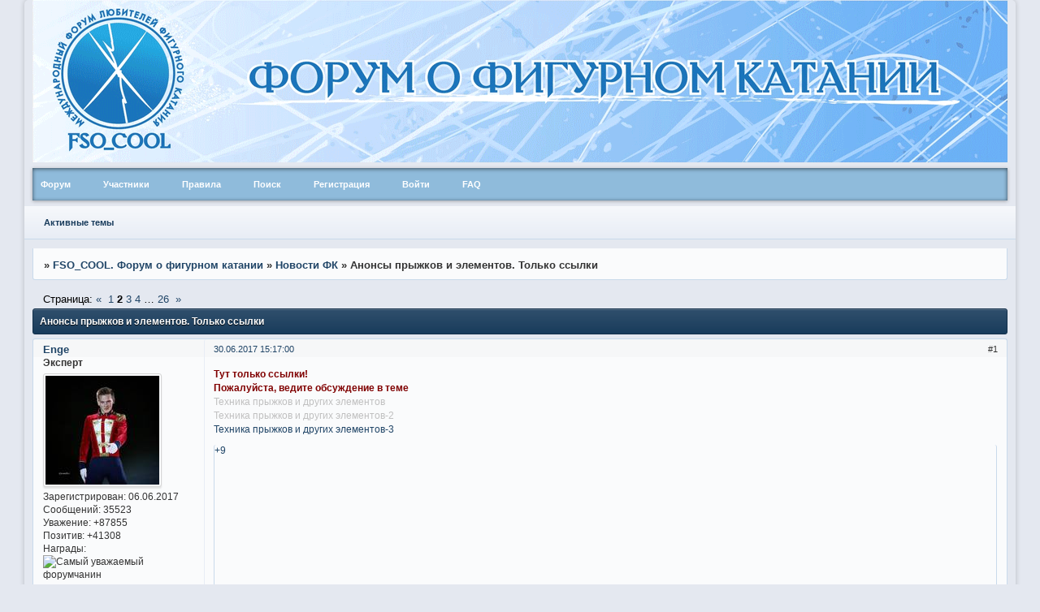

--- FILE ---
content_type: text/html; charset=windows-1251
request_url: https://fso.icebb.ru/viewtopic.php?id=132&p=2
body_size: 12454
content:
<!DOCTYPE html PUBLIC "-//W3C//DTD XHTML 1.0 Strict//EN" "http://www.w3.org/TR/xhtml1/DTD/xhtml1-strict.dtd">
<html xmlns="http://www.w3.org/1999/xhtml" xml:lang="ru" lang="ru" dir="ltr" prefix="og: http://ogp.me/ns#">
<head>
<meta http-equiv="Content-Type" content="text/html; charset=windows-1251">
<meta name="viewport" content="width=device-width, initial-scale=1.0">
<meta name="lab-verification" content="xcm9ORTRN0Hq795z">
<meta name="yandex-verification" content="e1b658f7ff0c24e6">
<title>Анонсы прыжков и элементов. Только ссылки</title>
<meta property="og:title" content="Анонсы прыжков и элементов. Только ссылки"><meta property="og:url" content="https://fso.icebb.ru/viewtopic.php?id=132&amp;amp;p=2"><script type="text/javascript">
try{self.document.location.hostname==parent.document.location.hostname&&self.window!=parent.window&&self.parent.window!=parent.parent.window&&document.write('</he'+'ad><bo'+'dy style="display:none"><plaintext>')}catch(e){}
try{if(top===self&&location.hostname.match(/^www\./))location.href=document.URL.replace(/\/\/www\./,'//')}catch(e){}
var FORUM = new Object({ set : function(prop, val){ try { eval("this."+prop+"=val"); } catch (e) {} }, get : function(prop){ try { var val = eval("this."+prop); } catch (e) { var val = undefined; } return val; }, remove : function(prop, val){ try { eval("delete this."+prop); } catch (e) {} } });
FORUM.set('topic', { "subject": "Анонсы прыжков и элементов. Только ссылки", "closed": "0", "num_replies": "777", "num_views": "181811", "forum_id": "5", "forum_name": "Новости ФК", "moderators": { "75": "Impulse", "182": "Lika", "143": "akushka", "2330": "moderator", "550": "poloska", "104": "Кира" }, "language": { "share_legend": "Расскажите друзьям!", "translate": "Перевести", "show_original": "Показать оригинал" } });
// JavaScript переменные форума
var BoardID = 1593979;
var BoardCat = 19;
var BoardStyle = 'Custom';
var ForumAPITicket = 'bc665eb172a82ef13e877f7efd4167e34fb028e5';
var GroupID = 3;
var GroupTitle = 'Гость';
var GroupUserTitle = '';
var PartnerID = 1;
var RequestTime = 1769002505;
var StaticURL = 'https://forumstatic.ru';
var AvatarsURL = 'https://forumavatars.ru';
var FilesURL = 'https://forumstatic.ru';
var ScriptsURL = 'https://forumscripts.ru';
var UploadsURL = 'https://upforme.ru';
</script>
<script type="text/javascript" src="/js/libs.min.js?v=4"></script>
<script type="text/javascript" src="/js/extra.js?v=5"></script>
<link rel="alternate" type="application/rss+xml" href="https://fso.icebb.ru/export.php?type=rss&amp;tid=132" title="RSS" />
<link rel="top" href="https://fso.icebb.ru" title="Форум" />
<link rel="search" href="https://fso.icebb.ru/search.php" title="Поиск" />
<link rel="author" href="https://fso.icebb.ru/userlist.php" title="Участники" />
<link rel="up" title="Новости ФК" href="https://fso.icebb.ru/viewforum.php?id=5" />
<link rel="first" title="Страница темы 1" href="https://fso.icebb.ru/viewtopic.php?id=132" />
<link rel="next" title="Страница темы 3" href="https://fso.icebb.ru/viewtopic.php?id=132&amp;p=3" />
<link rel="prev" title="Страница темы 1" href="https://fso.icebb.ru/viewtopic.php?id=132&amp;p=1" />
<link rel="last" title="Страница темы 26" href="https://fso.icebb.ru/viewtopic.php?id=132&amp;p=26" />
<link rel="shortcut icon" href="https://i.ibb.co/ZWdr8FN/icon.png" type="image/x-icon" />
<link rel="stylesheet" type="text/css" href="https://forumstatic.ru/styles/0018/52/7b/style.1677386394.css" />
<link rel="stylesheet" type="text/css" href="/style/extra.css?v=23" />
<link rel="stylesheet" type="text/css" href="/style/mobile.css?v=5" />
<script type="text/javascript">$(function() { $('#register img[title],#profile8 img[title]').tipsy({fade: true, gravity: 'w'}); $('#viewprofile img[title],.post-author img[title]:not(li.pa-avatar > img),.flag-i[title]').tipsy({fade: true, gravity: 's'}); });</script>
<script type="text/javascript" src="https://forumscripts.ru/post_voters/2.0.11/post_voters.js"></script>
<link rel="stylesheet" type="text/css" href="https://forumscripts.ru/post_voters/2.0.11/post_voters.css" />

</head>
<body>

<!-- body-header -->
<div id="pun_wrap">
<div id="pun" class="ru isguest gid3">
<div id="pun-viewtopic" class="punbb" data-topic-id="132" data-forum-id="5" data-cat-id="3">


<div id="mybb-counter" style="display:none">
<script type="text/javascript"> (function(m,e,t,r,i,k,a){m[i]=m[i]||function(){(m[i].a=m[i].a||[]).push(arguments)}; m[i].l=1*new Date(); for (var j = 0; j < document.scripts.length; j++) {if (document.scripts[j].src === r) { return; }} k=e.createElement(t),a=e.getElementsByTagName(t)[0],k.async=1,k.src=r,a.parentNode.insertBefore(k,a)}) (window, document, "script", "https://mc.yandex.ru/metrika/tag.js", "ym"); ym(201230, "init", { clickmap:false, trackLinks:true, accurateTrackBounce:true });

</script> <noscript><div><img src="https://mc.yandex.ru/watch/201230" style="position:absolute; left:-9999px;" alt="" /></div></noscript>
</div>

<div id="html-header">
	<link rel="stylesheet" type="text/css" href="https://forumstatic.ru/files/0018/52/7b/97864.css">

<!--Кнопка Вверх-->
<a href="#" class="scrollup" title="Наверх">Наверх</a>
<script type="text/javascript">
$(document).ready(function(){
$(window).scroll(function(){
if($(this).scrollTop()>100){$('.scrollup').fadeIn();}else{$('.scrollup').fadeOut();}
});$('.scrollup').click(function(){
$("html, body").animate({scrollTop:0},600);
return false;});});
</script>

<style>#pun:not(.ismoderator) #profile8 .input *,#pun:not(.ismoderator) #profile8 .formsubmit{display:none}</style>
<script>
if(window.self===window.top && $("#pun-profile").length && GroupID > 2)$().pun_mainReady(function(){
  $("#profile8 .input *").hide().after(function(){
    return $(this).val();
  }).replaceWith(function() {
    return '<input type="hidden" id="' + $(this).attr('id') + '" name="' + $(this).attr('name')
      + '" value="' + $(this).val() + '" />'
  });
});
</script>

<!-- Мгновенные уведомления © Alex_63, 2019 -->
<link rel="stylesheet" type="text/css" href="//forumstatic.ru/f/ru/bestbb/notifications.css?" />
<script type="text/javascript" src="//forumstatic.ru/f/ru/bestbb/notifications.js"></script>
<script type="text/javascript">
notifications.token = 'bc665eb172a82ef13e877f7efd4167e34fb028e5'; // Forum token
notifications.key = 'lrhu2fmrwj47'; // Subscription key
</script>
<!-— + Мгновенные уведомления: подписки на форум/тему © Alex_63, 2019 -->
<script>notifications.load('subscriptions');</script>
<!-— + Мгновенные уведомления: новые посты из важных тем © Alex_63, 2019 -->
<script type="text/javascript">
notifications.load('common', {});
notifications.load('important', {topics: [0]}); // ID важных тем (через запятую)
</script>
<!-- + Мгновенные уведомления: упоминания © Alex_63, 2020 -->
<script>notifications.load('mentions');</script>

<script type="text/javascript">
notifications.addTemplate('warning', {
    title: 'Предупреждение модератора',
    url: '/profile.php?section=fields&id' + UserID,
    html: '<span>{GROUP} <a href="/profile.php?id={USER_ID}">{USERNAME}</a> выдал Вам предупреждение:'
        + '<br /><span class="msg-preview">{TEXT}</span></span>'
});

if (~document.URL.indexOf('/profile.php?section=fields') && GroupID < 3) $(document).pun_mainReady(function() {
    var id = document.URL.match(/id=(\d+)/)[1], 
        mark = sessionStorage.getItem('profile_' + id);
        fld = $('#profile8 #fld2'), 
        val = $.trim(fld.val());
    if (mark && mark.length) {
        sessionStorage.removeItem('profile_' + id);
        notifications.add(id, 'warning', {
            user_id: UserID,
            username: UserLogin,
            avatar: UserAvatar,
            group: GroupID - 1 ? 'Модератор' : 'Администратор',
            text: mark
        });
    }
    $(document).on('submit', '#profile8', function() {
        var newVal = $.trim(fld.val()); 
        if (newVal && newVal != val) sessionStorage.setItem('profile_' + id, newVal);
    });
});
</script>
<img id="mainlogo" src="https://forumstatic.ru/files/0018/52/7b/66718.png">
</div>

<div id="pun-title" class="section">
	<table id="title-logo-table" cellspacing="0">
		<tbody id="title-logo-tbody">
			<tr id="title-logo-tr">
				<td id="title-logo-tdl" class="title-logo-tdl">
					<h1 class="title-logo"><span>FSO_COOL. Форум о фигурном катании</span></h1>
				</td>
				<td id="title-logo-tdr" class="title-logo-tdr"><!-- banner_top --></td>
			</tr>
		</tbody>
	</table>
</div>

<div id="pun-navlinks" class="section">
	<h2><span>Меню навигации</span></h2>
	<ul class="container">
		<li id="navindex"><a href="https://fso.icebb.ru/"><span>Форум</span></a></li>
		<li id="navuserlist"><a href="https://fso.icebb.ru/userlist.php" rel="nofollow"><span>Участники</span></a></li>
		<li id="navrules"><a href="https://fso.icebb.ru/misc.php?action=rules" rel="nofollow"><span>Правила</span></a></li>
		<li id="navsearch"><a href="https://fso.icebb.ru/search.php" rel="nofollow"><span>Поиск</span></a></li>
		<li id="navregister"><a href="https://fso.icebb.ru/register.php" rel="nofollow"><span>Регистрация</span></a></li>
		<li id="navlogin"><a href="https://fso.icebb.ru/login.php" rel="nofollow"><span>Войти</span></a></li>
		<li id="navextra1"><a href="https://fso.icebb.ru/viewtopic.php?id=99">FAQ</a></li>
	</ul>
</div>

<div id="pun-ulinks" class="section" onclick="void(0)">
	<h2><span>Пользовательские ссылки</span></h2>
	<ul class="container">
		<li class="item1"><a href="https://fso.icebb.ru/search.php?action=show_recent">Активные темы</a></li>
	</ul>
</div>

<!-- pun_announcement -->

<div id="pun-status" class="section">
	<h2><span>Информация о пользователе</span></h2>
	<p class="container">
		<span class="item1">Привет, Гость!</span> 
		<span class="item2"><a href="/login.php" rel="nofollow">Войдите</a> или <a href="/register.php" rel="nofollow">зарегистрируйтесь</a>.</span> 
	</p>
</div>

<div id="pun-break1" class="divider"><hr /></div>

<div id="pun-crumbs1" class="section">
	<p class="container crumbs"><strong>Вы здесь</strong> <em>&#187;&#160;</em><a href="https://fso.icebb.ru/">FSO_COOL. Форум о фигурном катании</a> <em>&#187;&#160;</em><a href="https://fso.icebb.ru/viewforum.php?id=5">Новости ФК</a> <em>&#187;&#160;</em>Анонсы прыжков и элементов. Только ссылки</p>
</div>

<div id="pun-break2" class="divider"><hr /></div>

<!-- banner_mini_top -->

<div id="pun-main" class="main multipage">
	<h1><span>Анонсы прыжков и элементов. Только ссылки</span></h1>
	<div class="linkst">
		<div class="pagelink">Страница: <a class="prev" href="https://fso.icebb.ru/viewtopic.php?id=132">&laquo;</a>&#160;&#160;<a href="https://fso.icebb.ru/viewtopic.php?id=132">1</a>&#160;<strong>2</strong>&#160;<a href="https://fso.icebb.ru/viewtopic.php?id=132&amp;p=3">3</a>&#160;<a href="https://fso.icebb.ru/viewtopic.php?id=132&amp;p=4">4</a>&#160;<span class="ellipsis">&#8230;</span>&#160;<a href="https://fso.icebb.ru/viewtopic.php?id=132&amp;p=26">26</a>&#160;&#160;<a class="next" href="https://fso.icebb.ru/viewtopic.php?id=132&amp;p=3">&raquo;</a></div>
	</div>
	<div id="topic_t132" class="topic pinned">
		<h2><span class="item1">Сообщений</span> <span class="item2">31 страница 60 из 778</span></h2>
		<div id="p8558" class="post topicpost firstpost topic-starter" data-posted="1498825020" data-user-id="176" data-group-id="5">
			<h3><span><a class="sharelink" rel="nofollow" href="#p8558" onclick="return false;">Поделиться</a><strong>1</strong><a class="permalink" rel="nofollow" href="https://fso.icebb.ru/viewtopic.php?id=132&amp;p=2#p8558">30.06.2017 15:17:00</a></span></h3>
			<div class="container">
							<div class="post-author topic-starter">
								<ul>
						<li class="pa-author"><span class="acchide">Автор:&nbsp;</span><a href="https://fso.icebb.ru/profile.php?id=176" rel="nofollow">Enge</a></li>
						<li class="pa-title">Эксперт</li>
						<li class="pa-avatar item2"><img src="https://forumavatars.ru/img/avatars/0018/52/7b/176-1643187193.jpg" alt="Enge" title="Enge" /></li>
						<li class="pa-reg"><span class="fld-name">Зарегистрирован</span>: 06.06.2017</li>
						<li class="pa-posts"><span class="fld-name">Сообщений:</span> 35523</li>
						<li class="pa-respect"><span class="fld-name">Уважение:</span> <span>+87855</span></li>
						<li class="pa-positive"><span class="fld-name">Позитив:</span> <span>+41308</span></li>
						<li class="pa-last-visit"><span class="fld-name">Последний визит:</span><br />Сегодня 15:15:35</li>
						<li class="pa-fld3"><span class="fld-name">Награды:</span> <img src="https://s9.uploads.ru/t/NJaHY.jpg" alt="Самый уважаемый форумчанин" title="Самый уважаемый форумчанин" /></li>
				</ul>
			</div>
					<div class="post-body">
					<div class="post-box">
						<div id="p8558-content" class="post-content">
<p><span style="color: maroon"> <strong>Тут только ссылки!</strong><br /> <strong>Пожалуйста, ведите обсуждение в теме</strong></span> <br /><a href="http://fso.forum.cool/viewtopic.php?id=128" rel="nofollow ugc" target="_blank"><span style="color: silver">Техника прыжков и других элементов</span></a><br /><a href="https://fso.icebb.ru/viewtopic.php?id=1627"><span style="color: silver">Техника прыжков и других элементов-2</span></a><br /><a href="https://fso.icebb.ru/viewtopic.php?id=2124">Техника прыжков и других элементов-3</a></p>
						</div>
			<div class="post-rating"><p class="container"><a title="Вы не можете дать оценку участнику">+9</a></p></div>
					</div>
					<div class="clearer"><!-- --></div>
				</div>
			</div>
		</div>
		<div id="p32954" class="post" data-posted="1503429410" data-user-id="1" data-group-id="3">
			<h3><span><a class="sharelink" rel="nofollow" href="#p32954" onclick="return false;">Поделиться</a><strong>31</strong><a class="permalink" rel="nofollow" href="https://fso.icebb.ru/viewtopic.php?id=132&amp;p=2#p32954">22.08.2017 22:16:50</a></span></h3>
			<div class="container">
							<div class="post-author no-avatar">
								<ul>
						<li class="pa-author"><span class="acchide">Автор:&nbsp;</span>Doctor of Philosophy</li>
						<li class="pa-title">Гость</li>
				</ul>
			</div>
					<div class="post-body">
					<div class="post-box">
						<div id="p32954-content" class="post-content">
<p>Владимир Самойлов выложил в Instagram stories 4T.<br /><a href="http://radikal.ru/video/L9EBuJGRoHV" rel="nofollow ugc" target="_blank">http://radikal.ru/video/L9EBuJGRoHV</a></p>
						</div>
			<div class="post-rating"><p class="container"><a title="Вы не можете дать оценку участнику">+2</a></p></div>
					</div>
					<div class="clearer"><!-- --></div>
				</div>
			</div>
		</div>
		<div id="p32965" class="post altstyle" data-posted="1503430668" data-user-id="121" data-group-id="5">
			<h3><span><a class="sharelink" rel="nofollow" href="#p32965" onclick="return false;">Поделиться</a><strong>32</strong><a class="permalink" rel="nofollow" href="https://fso.icebb.ru/viewtopic.php?id=132&amp;p=2#p32965">22.08.2017 22:37:48</a></span></h3>
			<div class="container">
							<div class="post-author no-avatar">
								<ul>
						<li class="pa-author"><span class="acchide">Автор:&nbsp;</span><a href="https://fso.icebb.ru/profile.php?id=121" rel="nofollow">Violetta</a></li>
						<li class="pa-title">Аксакал</li>
						<li class="pa-from"><span class="fld-name">Откуда:</span> Санкт-Петербург</li>
						<li class="pa-reg"><span class="fld-name">Зарегистрирован</span>: 27.05.2017</li>
						<li class="pa-posts"><span class="fld-name">Сообщений:</span> 7927</li>
						<li class="pa-respect"><span class="fld-name">Уважение:</span> <span>+24464</span></li>
						<li class="pa-positive"><span class="fld-name">Позитив:</span> <span>+8402</span></li>
						<li class="pa-sex"><span class="fld-name">Пол:</span> Женский</li>
						<li class="pa-last-visit"><span class="fld-name">Последний визит:</span><br />11.04.2025 12:42:25</li>
				</ul>
			</div>
					<div class="post-body">
					<div class="post-box">
						<div id="p32965-content" class="post-content">
<p>Опять недокрут</p>
						</div>
			<div class="post-rating"><p class="container"><a title="Вы не можете дать оценку участнику">0</a></p></div>
					</div>
					<div class="clearer"><!-- --></div>
				</div>
			</div>
		</div>
		<div id="p36678" class="post" data-posted="1503761741" data-user-id="77" data-group-id="5">
			<h3><span><a class="sharelink" rel="nofollow" href="#p36678" onclick="return false;">Поделиться</a><strong>33</strong><a class="permalink" rel="nofollow" href="https://fso.icebb.ru/viewtopic.php?id=132&amp;p=2#p36678">26.08.2017 18:35:41</a></span></h3>
			<div class="container">
							<div class="post-author">
								<ul>
						<li class="pa-author"><span class="acchide">Автор:&nbsp;</span><a href="https://fso.icebb.ru/profile.php?id=77" rel="nofollow">uxti_tuxti</a></li>
						<li class="pa-title">Эксперт</li>
						<li class="pa-avatar item2"><img src="https://forumavatars.ru/img/avatars/0018/52/7b/77-1705438537.jpg" alt="uxti_tuxti" title="uxti_tuxti" /></li>
						<li class="pa-from"><span class="fld-name">Откуда:</span> Москва</li>
						<li class="pa-reg"><span class="fld-name">Зарегистрирован</span>: 01.05.2017</li>
						<li class="pa-posts"><span class="fld-name">Сообщений:</span> 69918</li>
						<li class="pa-respect"><span class="fld-name">Уважение:</span> <span>+336414</span></li>
						<li class="pa-positive"><span class="fld-name">Позитив:</span> <span>+112483</span></li>
						<li class="pa-sex"><span class="fld-name">Пол:</span> Женский</li>
						<li class="pa-last-visit"><span class="fld-name">Последний визит:</span><br />Сегодня 15:22:36</li>
						<li class="pa-fld3"><span class="fld-name">Награды:</span> <img src="https://sa.uploads.ru/t/mOzuE.jpg" alt="Активный носитель информации" title="Активный носитель информации" /> <img src="https://s9.uploads.ru/t/O36Ze.jpg" alt="Самый позитивный форумчанин" title="Самый позитивный форумчанин" /> <img src="https://s9.uploads.ru/t/NJaHY.jpg" alt="Самый уважаемый форумчанин" title="Самый уважаемый форумчанин" /></li>
				</ul>
			</div>
					<div class="post-body">
					<div class="post-box">
						<div id="p36678-content" class="post-content">
<p>Еще кто-то из девочек Мишина работает над 3А. Очень похожа на Соню Самодурову.<br /><a href="http://radikal.ru/video/lt7lEOAHezT" rel="nofollow ugc" target="_blank">http://radikal.ru/video/lt7lEOAHezT</a></p>
						<p>Из сторис Миши Ге <a href="https://www.instagram.com/mishage8/" rel="nofollow ugc" target="_blank">https://www.instagram.com/mishage8/</a></p>
						</div>
			<div class="post-rating"><p class="container"><a title="Вы не можете дать оценку участнику">+1</a></p></div>
					</div>
					<div class="clearer"><!-- --></div>
				</div>
			</div>
		</div>
		<div id="p38293" class="post altstyle topic-starter" data-posted="1503977822" data-user-id="176" data-group-id="5">
			<h3><span><a class="sharelink" rel="nofollow" href="#p38293" onclick="return false;">Поделиться</a><strong>34</strong><a class="permalink" rel="nofollow" href="https://fso.icebb.ru/viewtopic.php?id=132&amp;p=2#p38293">29.08.2017 06:37:02</a></span></h3>
			<div class="container">
							<div class="post-author topic-starter">
								<ul>
						<li class="pa-author"><span class="acchide">Автор:&nbsp;</span><a href="https://fso.icebb.ru/profile.php?id=176" rel="nofollow">Enge</a></li>
						<li class="pa-title">Эксперт</li>
						<li class="pa-avatar item2"><img src="https://forumavatars.ru/img/avatars/0018/52/7b/176-1643187193.jpg" alt="Enge" title="Enge" /></li>
						<li class="pa-reg"><span class="fld-name">Зарегистрирован</span>: 06.06.2017</li>
						<li class="pa-posts"><span class="fld-name">Сообщений:</span> 35523</li>
						<li class="pa-respect"><span class="fld-name">Уважение:</span> <span>+87855</span></li>
						<li class="pa-positive"><span class="fld-name">Позитив:</span> <span>+41308</span></li>
						<li class="pa-last-visit"><span class="fld-name">Последний визит:</span><br />Сегодня 15:15:35</li>
						<li class="pa-fld3"><span class="fld-name">Награды:</span> <img src="https://s9.uploads.ru/t/NJaHY.jpg" alt="Самый уважаемый форумчанин" title="Самый уважаемый форумчанин" /></li>
				</ul>
			</div>
					<div class="post-body">
					<div class="post-box">
						<div id="p38293-content" class="post-content">
<p>Люба с Диланом, выброс 4С</p>
						<p><a href="https://instagram.com/p/BYWyGpBFlPe/" rel="nofollow ugc" target="_blank">https://instagram.com/p/BYWyGpBFlPe/</a></p>
						</div>
			<div class="post-rating"><p class="container"><a title="Вы не можете дать оценку участнику">+16</a></p></div>
					</div>
					<div class="clearer"><!-- --></div>
				</div>
			</div>
		</div>
		<div id="p48020" class="post" data-posted="1504894149" data-user-id="1" data-group-id="3">
			<h3><span><a class="sharelink" rel="nofollow" href="#p48020" onclick="return false;">Поделиться</a><strong>35</strong><a class="permalink" rel="nofollow" href="https://fso.icebb.ru/viewtopic.php?id=132&amp;p=2#p48020">08.09.2017 21:09:09</a></span></h3>
			<div class="container">
							<div class="post-author no-avatar">
								<ul>
						<li class="pa-author"><span class="acchide">Автор:&nbsp;</span>Doctor of Philosophy</li>
						<li class="pa-title">Гость</li>
				</ul>
			</div>
					<div class="post-body">
					<div class="post-box">
						<div id="p48020-content" class="post-content">
<p>Владимир Самойлов, 4Lo.<br /><a href="http://radikal.ru/video/NwNu8D1Em02" rel="nofollow ugc" target="_blank">http://radikal.ru/video/NwNu8D1Em02</a></p>
						</div>
			<div class="post-rating"><p class="container"><a title="Вы не можете дать оценку участнику">+6</a></p></div>
					</div>
					<div class="clearer"><!-- --></div>
				</div>
			</div>
		</div>
		<div id="p54815" class="post altstyle" data-posted="1505325860" data-user-id="1" data-group-id="3">
			<h3><span><a class="sharelink" rel="nofollow" href="#p54815" onclick="return false;">Поделиться</a><strong>36</strong><a class="permalink" rel="nofollow" href="https://fso.icebb.ru/viewtopic.php?id=132&amp;p=2#p54815">13.09.2017 21:04:20</a></span></h3>
			<div class="container">
							<div class="post-author no-avatar">
								<ul>
						<li class="pa-author"><span class="acchide">Автор:&nbsp;</span>Doctor of Philosophy</li>
						<li class="pa-title">Гость</li>
				</ul>
			</div>
					<div class="post-body">
					<div class="post-box">
						<div id="p54815-content" class="post-content">
<p>Егор Мурашов, 4S.<br /><a href="http://radikal.ru/video/qRZGs4UoMjT" rel="nofollow ugc" target="_blank">http://radikal.ru/video/qRZGs4UoMjT</a></p>
						</div>
			<div class="post-rating"><p class="container"><a title="Вы не можете дать оценку участнику">+6</a></p></div>
					</div>
					<div class="clearer"><!-- --></div>
				</div>
			</div>
		</div>
		<div id="p57944" class="post" data-posted="1505484635" data-user-id="1" data-group-id="3">
			<h3><span><a class="sharelink" rel="nofollow" href="#p57944" onclick="return false;">Поделиться</a><strong>37</strong><a class="permalink" rel="nofollow" href="https://fso.icebb.ru/viewtopic.php?id=132&amp;p=2#p57944">15.09.2017 17:10:35</a></span></h3>
			<div class="container">
							<div class="post-author no-avatar">
								<ul>
						<li class="pa-author"><span class="acchide">Автор:&nbsp;</span>Doctor of Philosophy</li>
						<li class="pa-title">Гость</li>
				</ul>
			</div>
					<div class="post-body">
					<div class="post-box">
						<div id="p57944-content" class="post-content">
<p>Роман Савосин, 4F. <br /><a href="https://www.instagram.com/p/BZEGWryALV3/?taken-by=roman_savosin04" rel="nofollow ugc" target="_blank">https://www.instagram.com/p/BZEGWryALV3 &#8230; _savosin04</a></p>
						</div>
			<div class="post-rating"><p class="container"><a title="Вы не можете дать оценку участнику">+6</a></p></div>
					</div>
					<div class="clearer"><!-- --></div>
				</div>
			</div>
		</div>
		<div id="p59258" class="post altstyle" data-posted="1505548329" data-user-id="1" data-group-id="3">
			<h3><span><a class="sharelink" rel="nofollow" href="#p59258" onclick="return false;">Поделиться</a><strong>38</strong><a class="permalink" rel="nofollow" href="https://fso.icebb.ru/viewtopic.php?id=132&amp;p=2#p59258">16.09.2017 10:52:09</a></span></h3>
			<div class="container">
							<div class="post-author no-avatar">
								<ul>
						<li class="pa-author"><span class="acchide">Автор:&nbsp;</span>Doctor of Philosophy</li>
						<li class="pa-title">Гость</li>
				</ul>
			</div>
					<div class="post-body">
					<div class="post-box">
						<div id="p59258-content" class="post-content">
<p>Алексей Красножон. Очередной 4Lo.<br /><a href="https://www.instagram.com/p/BZFCtJ7lK59/?taken-by=akrasnozhon" rel="nofollow ugc" target="_blank">https://www.instagram.com/p/BZFCtJ7lK59 &#8230; krasnozhon</a></p>
						</div>
			<div class="post-rating"><p class="container"><a title="Вы не можете дать оценку участнику">+1</a></p></div>
					</div>
					<div class="clearer"><!-- --></div>
				</div>
			</div>
		</div>
		<div id="p60783" class="post" data-posted="1505637490" data-user-id="1" data-group-id="3">
			<h3><span><a class="sharelink" rel="nofollow" href="#p60783" onclick="return false;">Поделиться</a><strong>39</strong><a class="permalink" rel="nofollow" href="https://fso.icebb.ru/viewtopic.php?id=132&amp;p=2#p60783">17.09.2017 11:38:10</a></span></h3>
			<div class="container">
							<div class="post-author no-avatar">
								<ul>
						<li class="pa-author"><span class="acchide">Автор:&nbsp;</span>Doctor of Philosophy</li>
						<li class="pa-title">Гость</li>
				</ul>
			</div>
					<div class="post-body">
					<div class="post-box">
						<div id="p60783-content" class="post-content">
<p>Константин Милюков, 4S.<br /><a href="https://www.instagram.com/p/BZIgSCNhVi_/?taken-by=azroyan_team" rel="nofollow ugc" target="_blank">https://www.instagram.com/p/BZIgSCNhVi_ &#8230; royan_team</a></p>
						</div>
			<div class="post-rating"><p class="container"><a title="Вы не можете дать оценку участнику">0</a></p></div>
					</div>
					<div class="clearer"><!-- --></div>
				</div>
			</div>
		</div>
		<div id="p62147" class="post altstyle" data-posted="1505764148" data-user-id="77" data-group-id="5">
			<h3><span><a class="sharelink" rel="nofollow" href="#p62147" onclick="return false;">Поделиться</a><strong>40</strong><a class="permalink" rel="nofollow" href="https://fso.icebb.ru/viewtopic.php?id=132&amp;p=2#p62147">18.09.2017 22:49:08</a></span></h3>
			<div class="container">
							<div class="post-author">
								<ul>
						<li class="pa-author"><span class="acchide">Автор:&nbsp;</span><a href="https://fso.icebb.ru/profile.php?id=77" rel="nofollow">uxti_tuxti</a></li>
						<li class="pa-title">Эксперт</li>
						<li class="pa-avatar item2"><img src="https://forumavatars.ru/img/avatars/0018/52/7b/77-1705438537.jpg" alt="uxti_tuxti" title="uxti_tuxti" /></li>
						<li class="pa-from"><span class="fld-name">Откуда:</span> Москва</li>
						<li class="pa-reg"><span class="fld-name">Зарегистрирован</span>: 01.05.2017</li>
						<li class="pa-posts"><span class="fld-name">Сообщений:</span> 69918</li>
						<li class="pa-respect"><span class="fld-name">Уважение:</span> <span>+336414</span></li>
						<li class="pa-positive"><span class="fld-name">Позитив:</span> <span>+112483</span></li>
						<li class="pa-sex"><span class="fld-name">Пол:</span> Женский</li>
						<li class="pa-last-visit"><span class="fld-name">Последний визит:</span><br />Сегодня 15:22:36</li>
						<li class="pa-fld3"><span class="fld-name">Награды:</span> <img src="https://sa.uploads.ru/t/mOzuE.jpg" alt="Активный носитель информации" title="Активный носитель информации" /> <img src="https://s9.uploads.ru/t/O36Ze.jpg" alt="Самый позитивный форумчанин" title="Самый позитивный форумчанин" /> <img src="https://s9.uploads.ru/t/NJaHY.jpg" alt="Самый уважаемый форумчанин" title="Самый уважаемый форумчанин" /></li>
				</ul>
			</div>
					<div class="post-body">
					<div class="post-box">
						<div id="p62147-content" class="post-content">
<p>Ученик Полины Шелепень пробует 4s<br /><a href="http://vimple.co/d7a901f26fd042e5b31434a59cadf719" rel="nofollow ugc" target="_blank">http://vimple.co/d7a901f26fd042e5b31434a59cadf719</a></p>
						<p>сторис <a href="https://www.instagram.com/pelageia95/" rel="nofollow ugc" target="_blank">https://www.instagram.com/pelageia95/</a></p>
<p class="lastedit">Отредактировано uxti_tuxti (18.09.2017 23:09:27)</p>
						</div>
			<div class="post-rating"><p class="container"><a title="Вы не можете дать оценку участнику">+4</a></p></div>
					</div>
					<div class="clearer"><!-- --></div>
				</div>
			</div>
		</div>
		<div id="p70641" class="post topic-starter" data-posted="1506308855" data-user-id="176" data-group-id="5">
			<h3><span><a class="sharelink" rel="nofollow" href="#p70641" onclick="return false;">Поделиться</a><strong>41</strong><a class="permalink" rel="nofollow" href="https://fso.icebb.ru/viewtopic.php?id=132&amp;p=2#p70641">25.09.2017 06:07:35</a></span></h3>
			<div class="container">
							<div class="post-author topic-starter">
								<ul>
						<li class="pa-author"><span class="acchide">Автор:&nbsp;</span><a href="https://fso.icebb.ru/profile.php?id=176" rel="nofollow">Enge</a></li>
						<li class="pa-title">Эксперт</li>
						<li class="pa-avatar item2"><img src="https://forumavatars.ru/img/avatars/0018/52/7b/176-1643187193.jpg" alt="Enge" title="Enge" /></li>
						<li class="pa-reg"><span class="fld-name">Зарегистрирован</span>: 06.06.2017</li>
						<li class="pa-posts"><span class="fld-name">Сообщений:</span> 35523</li>
						<li class="pa-respect"><span class="fld-name">Уважение:</span> <span>+87855</span></li>
						<li class="pa-positive"><span class="fld-name">Позитив:</span> <span>+41308</span></li>
						<li class="pa-last-visit"><span class="fld-name">Последний визит:</span><br />Сегодня 15:15:35</li>
						<li class="pa-fld3"><span class="fld-name">Награды:</span> <img src="https://s9.uploads.ru/t/NJaHY.jpg" alt="Самый уважаемый форумчанин" title="Самый уважаемый форумчанин" /></li>
				</ul>
			</div>
					<div class="post-body">
					<div class="post-box">
						<div id="p70641-content" class="post-content">
<p><a href="https://instagram.com/p/BZcQUjllqLu/" rel="nofollow ugc" target="_blank">https://instagram.com/p/BZcQUjllqLu/</a></p>
						<p>Красивое вращение от Эми Лин.</p>
						</div>
			<div class="post-rating"><p class="container"><a title="Вы не можете дать оценку участнику">+1</a></p></div>
					</div>
					<div class="clearer"><!-- --></div>
				</div>
			</div>
		</div>
		<div id="p70687" class="post altstyle" data-posted="1506319149" data-user-id="71" data-group-id="5">
			<h3><span><a class="sharelink" rel="nofollow" href="#p70687" onclick="return false;">Поделиться</a><strong>42</strong><a class="permalink" rel="nofollow" href="https://fso.icebb.ru/viewtopic.php?id=132&amp;p=2#p70687">25.09.2017 08:59:09</a></span></h3>
			<div class="container">
							<div class="post-author no-avatar">
								<ul>
						<li class="pa-author"><span class="acchide">Автор:&nbsp;</span><a href="https://fso.icebb.ru/profile.php?id=71" rel="nofollow">ElenaTs</a></li>
						<li class="pa-title">Аксакал</li>
						<li class="pa-reg"><span class="fld-name">Зарегистрирован</span>: 01.05.2017</li>
						<li class="pa-posts"><span class="fld-name">Сообщений:</span> 8873</li>
						<li class="pa-respect"><span class="fld-name">Уважение:</span> <span>+50142</span></li>
						<li class="pa-positive"><span class="fld-name">Позитив:</span> <span>+9967</span></li>
						<li class="pa-last-visit"><span class="fld-name">Последний визит:</span><br />23.02.2022 18:49:01</li>
				</ul>
			</div>
					<div class="post-body">
					<div class="post-box">
						<div id="p70687-content" class="post-content">
<div class="quote-box answer-box"><cite>#p62147,uxti_tuxti написал(а):</cite><blockquote><p>Ученик Полины Шелепень пробует 4s<br /><a href="http://vimple.co/d7a901f26fd042e5b31434a59cadf719" rel="nofollow ugc" target="_blank">http://vimple.co/d7a901f26fd042e5b31434a59cadf719</a></p>
						<p>сторис <a href="https://www.instagram.com/pelageia95/" rel="nofollow ugc" target="_blank">https://www.instagram.com/pelageia95/</a></p></blockquote></div><p>Кажется этот тот ученик, у которого в начале прошлого сезоне не все тройные-то были. Молодец, Полина.</p>
						</div>
			<div class="post-rating"><p class="container"><a title="Вы не можете дать оценку участнику">0</a></p></div>
					</div>
					<div class="clearer"><!-- --></div>
				</div>
			</div>
		</div>
		<div id="p71168" class="post" data-posted="1506357581" data-user-id="1" data-group-id="3">
			<h3><span><a class="sharelink" rel="nofollow" href="#p71168" onclick="return false;">Поделиться</a><strong>43</strong><a class="permalink" rel="nofollow" href="https://fso.icebb.ru/viewtopic.php?id=132&amp;p=2#p71168">25.09.2017 19:39:41</a></span></h3>
			<div class="container">
							<div class="post-author no-avatar">
								<ul>
						<li class="pa-author"><span class="acchide">Автор:&nbsp;</span>Doctor of Philosophy</li>
						<li class="pa-title">Гость</li>
				</ul>
			</div>
					<div class="post-body">
					<div class="post-box">
						<div id="p71168-content" class="post-content">
<p>Анастасия Губанова, 3Lz-3T-3Lo.<br /><a href="https://www.instagram.com/p/BZeH4RSnZ8O/?taken-by=nastya_gubanchik" rel="nofollow ugc" target="_blank">https://www.instagram.com/p/BZeH4RSnZ8O &#8230; _gubanchik</a></p>
						</div>
			<div class="post-rating"><p class="container"><a title="Вы не можете дать оценку участнику">+14</a></p></div>
					</div>
					<div class="clearer"><!-- --></div>
				</div>
			</div>
		</div>
		<div id="p72204" class="post altstyle" data-posted="1506531993" data-user-id="1" data-group-id="3">
			<h3><span><a class="sharelink" rel="nofollow" href="#p72204" onclick="return false;">Поделиться</a><strong>44</strong><a class="permalink" rel="nofollow" href="https://fso.icebb.ru/viewtopic.php?id=132&amp;p=2#p72204">27.09.2017 20:06:33</a></span></h3>
			<div class="container">
							<div class="post-author no-avatar">
								<ul>
						<li class="pa-author"><span class="acchide">Автор:&nbsp;</span>Doctor of Philosophy</li>
						<li class="pa-title">Гость</li>
				</ul>
			</div>
					<div class="post-body">
					<div class="post-box">
						<div id="p72204-content" class="post-content">
<p>Анастасия Гулякова, 3F-3Lo<br /><a href="https://www.instagram.com/p/BZjTrI6jD0Y/?taken-by=a_gulyakova" rel="nofollow ugc" target="_blank">https://www.instagram.com/p/BZjTrI6jD0Y &#8230; _gulyakova</a></p>
						</div>
			<div class="post-rating"><p class="container"><a title="Вы не можете дать оценку участнику">+7</a></p></div>
					</div>
					<div class="clearer"><!-- --></div>
				</div>
			</div>
		</div>
		<div id="p82825" class="post" data-posted="1507388978" data-user-id="221" data-group-id="5">
			<h3><span><a class="sharelink" rel="nofollow" href="#p82825" onclick="return false;">Поделиться</a><strong>45</strong><a class="permalink" rel="nofollow" href="https://fso.icebb.ru/viewtopic.php?id=132&amp;p=2#p82825">07.10.2017 18:09:38</a></span></h3>
			<div class="container">
							<div class="post-author no-avatar">
								<ul>
						<li class="pa-author"><span class="acchide">Автор:&nbsp;</span><a href="https://fso.icebb.ru/profile.php?id=221" rel="nofollow">Talisha</a></li>
						<li class="pa-title">Профи</li>
						<li class="pa-reg"><span class="fld-name">Зарегистрирован</span>: 06.06.2017</li>
						<li class="pa-posts"><span class="fld-name">Сообщений:</span> 3422</li>
						<li class="pa-respect"><span class="fld-name">Уважение:</span> <span>+15847</span></li>
						<li class="pa-positive"><span class="fld-name">Позитив:</span> <span>+4369</span></li>
						<li class="pa-last-visit"><span class="fld-name">Последний визит:</span><br />05.01.2025 15:36:49</li>
						<li class="pa-fld3"><span class="fld-name">Награды:</span> <img src="https://s8.uploads.ru/t/3Ehoj.jpg" alt="Самый вежливый форумчанин" title="Самый вежливый форумчанин" /></li>
				</ul>
			</div>
					<div class="post-body">
					<div class="post-box">
						<div id="p82825-content" class="post-content">
<p>Видео из инстаграма Рики Кихиры. 3А-3Т</p>
						<p> <a href="https://www.instagram.com/p/BZ6Eh8PAqmE/" rel="nofollow ugc" target="_blank">https://www.instagram.com/p/BZ6Eh8PAqmE/</a></p>
						<p>Может быть уже было.</p>
						</div>
			<div class="post-rating"><p class="container"><a title="Вы не можете дать оценку участнику">+2</a></p></div>
					</div>
					<div class="clearer"><!-- --></div>
				</div>
			</div>
		</div>
		<div id="p89656" class="post altstyle" data-posted="1507915844" data-user-id="218" data-group-id="5">
			<h3><span><a class="sharelink" rel="nofollow" href="#p89656" onclick="return false;">Поделиться</a><strong>46</strong><a class="permalink" rel="nofollow" href="https://fso.icebb.ru/viewtopic.php?id=132&amp;p=2#p89656">13.10.2017 20:30:44</a></span></h3>
			<div class="container">
							<div class="post-author no-avatar">
								<ul>
						<li class="pa-author"><span class="acchide">Автор:&nbsp;</span><a href="https://fso.icebb.ru/profile.php?id=218" rel="nofollow">verbena</a></li>
						<li class="pa-title">Активный участник</li>
						<li class="pa-reg"><span class="fld-name">Зарегистрирован</span>: 06.06.2017</li>
						<li class="pa-posts"><span class="fld-name">Сообщений:</span> 66</li>
						<li class="pa-respect"><span class="fld-name">Уважение:</span> <span>+268</span></li>
						<li class="pa-positive"><span class="fld-name">Позитив:</span> <span>+645</span></li>
						<li class="pa-last-visit"><span class="fld-name">Последний визит:</span><br />10.05.2018 22:14:24</li>
				</ul>
			</div>
					<div class="post-body">
					<div class="post-box">
						<div id="p89656-content" class="post-content">
<p>Винсент Жу, 4Lz rippon, первая попытка за 9 месяцев<br /><a href="https://www.instagram.com/p/BaIFe95F1DH/" rel="nofollow ugc" target="_blank">https://www.instagram.com/p/BaIFe95F1DH/</a></p>
						</div>
			<div class="post-rating"><p class="container"><a title="Вы не можете дать оценку участнику">+2</a></p></div>
					</div>
					<div class="clearer"><!-- --></div>
				</div>
			</div>
		</div>
		<div id="p90079" class="post" data-posted="1507941746" data-user-id="77" data-group-id="5">
			<h3><span><a class="sharelink" rel="nofollow" href="#p90079" onclick="return false;">Поделиться</a><strong>47</strong><a class="permalink" rel="nofollow" href="https://fso.icebb.ru/viewtopic.php?id=132&amp;p=2#p90079">14.10.2017 03:42:26</a></span></h3>
			<div class="container">
							<div class="post-author">
								<ul>
						<li class="pa-author"><span class="acchide">Автор:&nbsp;</span><a href="https://fso.icebb.ru/profile.php?id=77" rel="nofollow">uxti_tuxti</a></li>
						<li class="pa-title">Эксперт</li>
						<li class="pa-avatar item2"><img src="https://forumavatars.ru/img/avatars/0018/52/7b/77-1705438537.jpg" alt="uxti_tuxti" title="uxti_tuxti" /></li>
						<li class="pa-from"><span class="fld-name">Откуда:</span> Москва</li>
						<li class="pa-reg"><span class="fld-name">Зарегистрирован</span>: 01.05.2017</li>
						<li class="pa-posts"><span class="fld-name">Сообщений:</span> 69918</li>
						<li class="pa-respect"><span class="fld-name">Уважение:</span> <span>+336414</span></li>
						<li class="pa-positive"><span class="fld-name">Позитив:</span> <span>+112483</span></li>
						<li class="pa-sex"><span class="fld-name">Пол:</span> Женский</li>
						<li class="pa-last-visit"><span class="fld-name">Последний визит:</span><br />Сегодня 15:22:36</li>
						<li class="pa-fld3"><span class="fld-name">Награды:</span> <img src="https://sa.uploads.ru/t/mOzuE.jpg" alt="Активный носитель информации" title="Активный носитель информации" /> <img src="https://s9.uploads.ru/t/O36Ze.jpg" alt="Самый позитивный форумчанин" title="Самый позитивный форумчанин" /> <img src="https://s9.uploads.ru/t/NJaHY.jpg" alt="Самый уважаемый форумчанин" title="Самый уважаемый форумчанин" /></li>
				</ul>
			</div>
					<div class="post-body">
					<div class="post-box">
						<div id="p90079-content" class="post-content">
<p>Мираи Нагасу, 3a-3т-2т-2р<br /><a href="https://www.instagram.com/p/BaNWJcSFnn_/" rel="nofollow ugc" target="_blank">https://www.instagram.com/p/BaNWJcSFnn_/</a></p>
						</div>
			<div class="post-rating"><p class="container"><a title="Вы не можете дать оценку участнику">+8</a></p></div>
					</div>
					<div class="clearer"><!-- --></div>
				</div>
			</div>
		</div>
		<div id="p94980" class="post altstyle" data-posted="1508437308" data-user-id="1318" data-group-id="5">
			<h3><span><a class="sharelink" rel="nofollow" href="#p94980" onclick="return false;">Поделиться</a><strong>48</strong><a class="permalink" rel="nofollow" href="https://fso.icebb.ru/viewtopic.php?id=132&amp;p=2#p94980">19.10.2017 21:21:48</a></span></h3>
			<div class="container">
							<div class="post-author no-avatar">
								<ul>
						<li class="pa-author"><span class="acchide">Автор:&nbsp;</span><a href="https://fso.icebb.ru/profile.php?id=1318" rel="nofollow">Aurinn</a></li>
						<li class="pa-title">Летописец</li>
						<li class="pa-reg"><span class="fld-name">Зарегистрирован</span>: 08.08.2017</li>
						<li class="pa-posts"><span class="fld-name">Сообщений:</span> 13603</li>
						<li class="pa-respect"><span class="fld-name">Уважение:</span> <span>+45935</span></li>
						<li class="pa-positive"><span class="fld-name">Позитив:</span> <span>+11025</span></li>
						<li class="pa-last-visit"><span class="fld-name">Последний визит:</span><br />19.01.2026 22:34:46</li>
						<li class="pa-fld3"><span class="fld-name">Награды:</span> <img src="https://s8.uploads.ru/t/3Ehoj.jpg" alt="Самый вежливый форумчанин" title="Самый вежливый форумчанин" /></li>
				</ul>
			</div>
					<div class="post-body">
					<div class="post-box">
						<div id="p94980-content" class="post-content">
<p>Алексей Ерохов, 3Lz-4T<br /><a href="https://www.instagram.com/p/BabmEXAjH4t/?taken-by=alexeyerokhov" rel="nofollow ugc" target="_blank">https://www.instagram.com/p/BabmEXAjH4t &#8230; xeyerokhov</a></p>
						</div>
			<div class="post-rating"><p class="container"><a title="Вы не можете дать оценку участнику">+11</a></p></div>
					</div>
					<div class="clearer"><!-- --></div>
				</div>
			</div>
		</div>
		<div id="p100347" class="post" data-posted="1508735333" data-user-id="1" data-group-id="3">
			<h3><span><a class="sharelink" rel="nofollow" href="#p100347" onclick="return false;">Поделиться</a><strong>49</strong><a class="permalink" rel="nofollow" href="https://fso.icebb.ru/viewtopic.php?id=132&amp;p=2#p100347">23.10.2017 08:08:53</a></span></h3>
			<div class="container">
							<div class="post-author no-avatar">
								<ul>
						<li class="pa-author"><span class="acchide">Автор:&nbsp;</span>Doctor of Philosophy</li>
						<li class="pa-title">Гость</li>
				</ul>
			</div>
					<div class="post-body">
					<div class="post-box">
						<div id="p100347-content" class="post-content">
<p>Джозеф Фан, 4S<br /><a href="https://www.instagram.com/p/BacoVezDzmT/?taken-by=joseph_phan_" rel="nofollow ugc" target="_blank">https://www.instagram.com/p/BacoVezDzmT &#8230; seph_phan_</a></p>
						</div>
			<div class="post-rating"><p class="container"><a title="Вы не можете дать оценку участнику">0</a></p></div>
					</div>
					<div class="clearer"><!-- --></div>
				</div>
			</div>
		</div>
		<div id="p107921" class="post altstyle" data-posted="1509224776" data-user-id="1526" data-group-id="5">
			<h3><span><a class="sharelink" rel="nofollow" href="#p107921" onclick="return false;">Поделиться</a><strong>50</strong><a class="permalink" rel="nofollow" href="https://fso.icebb.ru/viewtopic.php?id=132&amp;p=2#p107921">29.10.2017 00:06:16</a></span></h3>
			<div class="container">
							<div class="post-author">
								<ul>
						<li class="pa-author"><span class="acchide">Автор:&nbsp;</span><a href="https://fso.icebb.ru/profile.php?id=1526" rel="nofollow">irishkin</a></li>
						<li class="pa-title">Аксакал</li>
						<li class="pa-avatar item2"><img src="https://forumavatars.ru/img/avatars/0018/52/7b/1526-1650898629.jpg" alt="irishkin" title="irishkin" /></li>
						<li class="pa-reg"><span class="fld-name">Зарегистрирован</span>: 23.08.2017</li>
						<li class="pa-posts"><span class="fld-name">Сообщений:</span> 6648</li>
						<li class="pa-respect"><span class="fld-name">Уважение:</span> <span>+28016</span></li>
						<li class="pa-positive"><span class="fld-name">Позитив:</span> <span>+18118</span></li>
						<li class="pa-last-visit"><span class="fld-name">Последний визит:</span><br />Сегодня 16:09:34</li>
				</ul>
			</div>
					<div class="post-body">
					<div class="post-box">
						<div id="p107921-content" class="post-content">
<p>А как прыгают некоторые наши парники видели? <img src="https://forumstatic.ru/img/smilies/IPB_Mini/light/crazyfun.gif" alt=":crazyfun:" /> <br />Илья Спиридонов<br /><a href="https://www.instagram.com/p/BaytXtrF031PYr7fXojb1C2bQUGLYjGayQIhS40/?taken-by=ortonilya" rel="nofollow ugc" target="_blank">https://www.instagram.com/p/BaytXtrF031 &#8230; =ortonilya</a><br /><a href="https://www.instagram.com/p/BagTprDFas31SDSOSrxYzTKyE4zV1CS__CcZ7Q0/?taken-by=ortonilya" rel="nofollow ugc" target="_blank">https://www.instagram.com/p/BagTprDFas3 &#8230; =ortonilya</a></p>
						</div>
			<div class="post-rating"><p class="container"><a title="Вы не можете дать оценку участнику">0</a></p></div>
					</div>
					<div class="clearer"><!-- --></div>
				</div>
			</div>
		</div>
		<div id="p112085" class="post topic-starter" data-posted="1509511894" data-user-id="176" data-group-id="5">
			<h3><span><a class="sharelink" rel="nofollow" href="#p112085" onclick="return false;">Поделиться</a><strong>51</strong><a class="permalink" rel="nofollow" href="https://fso.icebb.ru/viewtopic.php?id=132&amp;p=2#p112085">01.11.2017 07:51:34</a></span></h3>
			<div class="container">
							<div class="post-author topic-starter">
								<ul>
						<li class="pa-author"><span class="acchide">Автор:&nbsp;</span><a href="https://fso.icebb.ru/profile.php?id=176" rel="nofollow">Enge</a></li>
						<li class="pa-title">Эксперт</li>
						<li class="pa-avatar item2"><img src="https://forumavatars.ru/img/avatars/0018/52/7b/176-1643187193.jpg" alt="Enge" title="Enge" /></li>
						<li class="pa-reg"><span class="fld-name">Зарегистрирован</span>: 06.06.2017</li>
						<li class="pa-posts"><span class="fld-name">Сообщений:</span> 35523</li>
						<li class="pa-respect"><span class="fld-name">Уважение:</span> <span>+87855</span></li>
						<li class="pa-positive"><span class="fld-name">Позитив:</span> <span>+41308</span></li>
						<li class="pa-last-visit"><span class="fld-name">Последний визит:</span><br />Сегодня 15:15:35</li>
						<li class="pa-fld3"><span class="fld-name">Награды:</span> <img src="https://s9.uploads.ru/t/NJaHY.jpg" alt="Самый уважаемый форумчанин" title="Самый уважаемый форумчанин" /></li>
				</ul>
			</div>
					<div class="post-body">
					<div class="post-box">
						<div id="p112085-content" class="post-content">
<p><a href="http://instagram.com/artur_gach" rel="nofollow ugc" target="_blank">http://instagram.com/artur_gach</a></p>
						<p>Просьба -Вытащите кто-нибудь из историй Артура попытки 3а, деву не опознала.</p>
<p class="lastedit">Отредактировано Enge (01.11.2017 07:51:55)</p>
						</div>
			<div class="post-rating"><p class="container"><a title="Вы не можете дать оценку участнику">0</a></p></div>
					</div>
					<div class="clearer"><!-- --></div>
				</div>
			</div>
		</div>
		<div id="p112106" class="post altstyle" data-posted="1509517019" data-user-id="313" data-group-id="5">
			<h3><span><a class="sharelink" rel="nofollow" href="#p112106" onclick="return false;">Поделиться</a><strong>52</strong><a class="permalink" rel="nofollow" href="https://fso.icebb.ru/viewtopic.php?id=132&amp;p=2#p112106">01.11.2017 09:16:59</a></span></h3>
			<div class="container">
							<div class="post-author no-avatar">
								<ul>
						<li class="pa-author"><span class="acchide">Автор:&nbsp;</span><a href="https://fso.icebb.ru/profile.php?id=313" rel="nofollow">anakom34</a></li>
						<li class="pa-title">Знаток</li>
						<li class="pa-reg"><span class="fld-name">Зарегистрирован</span>: 07.06.2017</li>
						<li class="pa-posts"><span class="fld-name">Сообщений:</span> 828</li>
						<li class="pa-respect"><span class="fld-name">Уважение:</span> <span>+2516</span></li>
						<li class="pa-positive"><span class="fld-name">Позитив:</span> <span>+2389</span></li>
						<li class="pa-last-visit"><span class="fld-name">Последний визит:</span><br />13.01.2026 18:54:59</li>
				</ul>
			</div>
					<div class="post-body">
					<div class="post-box">
						<div id="p112106-content" class="post-content">
<div class="quote-box answer-box"><cite>#p112085,Enge написал(а):</cite><blockquote><p><a href="http://instagram.com/artur_gach" rel="nofollow ugc" target="_blank">http://instagram.com/artur_gach</a></p>
						<p>Просьба -Вытащите кто-нибудь из историй Артура попытки 3а, деву не опознала.</p></blockquote></div>
						<p>видео здесь: <a href="http://radikal.ru/video/SISOaumCzlK" rel="nofollow ugc" target="_blank">http://radikal.ru/video/SISOaumCzlK</a></p>
						<p>Какая-то Анастасия</p>
						</div>
			<div class="post-rating"><p class="container"><a title="Вы не можете дать оценку участнику">+2</a></p></div>
					</div>
					<div class="clearer"><!-- --></div>
				</div>
			</div>
		</div>
		<div id="p112118" class="post" data-posted="1509519585" data-user-id="124" data-group-id="5">
			<h3><span><a class="sharelink" rel="nofollow" href="#p112118" onclick="return false;">Поделиться</a><strong>53</strong><a class="permalink" rel="nofollow" href="https://fso.icebb.ru/viewtopic.php?id=132&amp;p=2#p112118">01.11.2017 09:59:45</a></span></h3>
			<div class="container">
							<div class="post-author no-avatar">
								<ul>
						<li class="pa-author"><span class="acchide">Автор:&nbsp;</span><a href="https://fso.icebb.ru/profile.php?id=124" rel="nofollow">milena63</a></li>
						<li class="pa-title">Летописец</li>
						<li class="pa-reg"><span class="fld-name">Зарегистрирован</span>: 27.05.2017</li>
						<li class="pa-posts"><span class="fld-name">Сообщений:</span> 15130</li>
						<li class="pa-respect"><span class="fld-name">Уважение:</span> <span>+23522</span></li>
						<li class="pa-positive"><span class="fld-name">Позитив:</span> <span>+9898</span></li>
						<li class="pa-last-visit"><span class="fld-name">Последний визит:</span><br />Сегодня 13:14:44</li>
				</ul>
			</div>
					<div class="post-body">
					<div class="post-box">
						<div id="p112118-content" class="post-content">
<p>Какой-то странный 3А , как -то странно она его прыгает, со странного захода. На 3А и не похож совсем, больше на 2А похож.</p>
						</div>
			<div class="post-rating"><p class="container"><a title="Вы не можете дать оценку участнику">0</a></p></div>
					</div>
					<div class="clearer"><!-- --></div>
				</div>
			</div>
		</div>
		<div id="p112199" class="post altstyle" data-posted="1509530083" data-user-id="192" data-group-id="1">
			<h3><span><a class="sharelink" rel="nofollow" href="#p112199" onclick="return false;">Поделиться</a><strong>54</strong><a class="permalink" rel="nofollow" href="https://fso.icebb.ru/viewtopic.php?id=132&amp;p=2#p112199">01.11.2017 12:54:43</a></span></h3>
			<div class="container">
							<div class="post-author no-avatar">
								<ul>
						<li class="pa-author"><span class="acchide">Автор:&nbsp;</span><a href="https://fso.icebb.ru/profile.php?id=192" rel="nofollow">Emik</a></li>
						<li class="pa-title">Администратор</li>
						<li class="pa-from"><span class="fld-name">Откуда:</span> Баку</li>
						<li class="pa-reg"><span class="fld-name">Зарегистрирован</span>: 06.06.2017</li>
						<li class="pa-posts"><span class="fld-name">Сообщений:</span> 3326</li>
						<li class="pa-respect"><span class="fld-name">Уважение:</span> <span>+15926</span></li>
						<li class="pa-positive"><span class="fld-name">Позитив:</span> <span>+2072</span></li>
						<li class="pa-sex"><span class="fld-name">Пол:</span> Мужской</li>
						<li class="pa-age"><span class="fld-name">Возраст:</span> 33 <span style="font-size:0.9em; vertical-align:top">[1992-04-01]</span></li>
						<li class="pa-last-visit"><span class="fld-name">Последний визит:</span><br />Сегодня 13:18:28</li>
				</ul>
			</div>
					<div class="post-body">
					<div class="post-box">
						<div id="p112199-content" class="post-content">
<p>Там двойной аксель.</p>
						</div>
			<div class="post-rating"><p class="container"><a title="Вы не можете дать оценку участнику">+3</a></p></div>
					</div>
					<div class="clearer"><!-- --></div>
				</div>
			</div>
		</div>
		<div id="p112442" class="post" data-posted="1509551235" data-user-id="1" data-group-id="3">
			<h3><span><a class="sharelink" rel="nofollow" href="#p112442" onclick="return false;">Поделиться</a><strong>55</strong><a class="permalink" rel="nofollow" href="https://fso.icebb.ru/viewtopic.php?id=132&amp;p=2#p112442">01.11.2017 18:47:15</a></span></h3>
			<div class="container">
							<div class="post-author no-avatar">
								<ul>
						<li class="pa-author"><span class="acchide">Автор:&nbsp;</span>Doctor of Philosophy</li>
						<li class="pa-title">Гость</li>
				</ul>
			</div>
					<div class="post-body">
					<div class="post-box">
						<div id="p112442-content" class="post-content">
<p>Владимир Самойлов, 4Lz. Видео доступно только подписчикам:(<br /><a href="https://www.instagram.com/p/Ba9RQu-DQ83fKQT3uoAoWofz2AmbIIn-Z4E2wg0/?taken-by=samoylov_vs" rel="nofollow ugc" target="_blank">https://www.instagram.com/p/Ba9RQu-DQ83 &#8230; amoylov_vs</a></p>
						<p>Теперь у Вовы есть все квады.</p>
<p class="lastedit">Отредактировано Doctor of Philosophy (01.11.2017 18:54:28)</p>
						</div>
			<div class="post-rating"><p class="container"><a title="Вы не можете дать оценку участнику">+3</a></p></div>
					</div>
					<div class="clearer"><!-- --></div>
				</div>
			</div>
		</div>
		<div id="p112446" class="post altstyle" data-posted="1509551345" data-user-id="237" data-group-id="5">
			<h3><span><a class="sharelink" rel="nofollow" href="#p112446" onclick="return false;">Поделиться</a><strong>56</strong><a class="permalink" rel="nofollow" href="https://fso.icebb.ru/viewtopic.php?id=132&amp;p=2#p112446">01.11.2017 18:49:05</a></span></h3>
			<div class="container">
							<div class="post-author">
								<ul>
						<li class="pa-author"><span class="acchide">Автор:&nbsp;</span><a href="https://fso.icebb.ru/profile.php?id=237" rel="nofollow">Валерия Валерия</a></li>
						<li class="pa-title">Живой классик</li>
						<li class="pa-avatar item2"><img src="https://forumavatars.ru/img/avatars/0018/52/7b/237-1524072532.jpg" alt="Валерия Валерия" title="Валерия Валерия" /></li>
						<li class="pa-reg"><span class="fld-name">Зарегистрирован</span>: 06.06.2017</li>
						<li class="pa-posts"><span class="fld-name">Сообщений:</span> 20690</li>
						<li class="pa-respect"><span class="fld-name">Уважение:</span> <span>+45785</span></li>
						<li class="pa-positive"><span class="fld-name">Позитив:</span> <span>+4631</span></li>
						<li class="pa-sex"><span class="fld-name">Пол:</span> Женский</li>
						<li class="pa-last-visit"><span class="fld-name">Последний визит:</span><br />16.01.2026 07:48:57</li>
				</ul>
			</div>
					<div class="post-body">
					<div class="post-box">
						<div id="p112446-content" class="post-content">
<p>Мне пишет, что страница недоступна. Это закрытый инстаграм?</p>
						</div>
			<div class="post-rating"><p class="container"><a title="Вы не можете дать оценку участнику">0</a></p></div>
					</div>
					<div class="clearer"><!-- --></div>
				</div>
			</div>
		</div>
		<div id="p112454" class="post" data-posted="1509551617" data-user-id="1" data-group-id="3">
			<h3><span><a class="sharelink" rel="nofollow" href="#p112454" onclick="return false;">Поделиться</a><strong>57</strong><a class="permalink" rel="nofollow" href="https://fso.icebb.ru/viewtopic.php?id=132&amp;p=2#p112454">01.11.2017 18:53:37</a></span></h3>
			<div class="container">
							<div class="post-author no-avatar">
								<ul>
						<li class="pa-author"><span class="acchide">Автор:&nbsp;</span>Doctor of Philosophy</li>
						<li class="pa-title">Гость</li>
				</ul>
			</div>
					<div class="post-body">
					<div class="post-box">
						<div id="p112454-content" class="post-content">
<p>Да, действительно, Вова закрыл свой инстаграм.</p>
						<p>Ну, что ж, кто не подписан, я не виноват... Но там четверной лутц, честное слово:)</p>
						</div>
			<div class="post-rating"><p class="container"><a title="Вы не можете дать оценку участнику">0</a></p></div>
					</div>
					<div class="clearer"><!-- --></div>
				</div>
			</div>
		</div>
		<div id="p112479" class="post altstyle" data-posted="1509553516" data-user-id="71" data-group-id="5">
			<h3><span><a class="sharelink" rel="nofollow" href="#p112479" onclick="return false;">Поделиться</a><strong>58</strong><a class="permalink" rel="nofollow" href="https://fso.icebb.ru/viewtopic.php?id=132&amp;p=2#p112479">01.11.2017 19:25:16</a></span></h3>
			<div class="container">
							<div class="post-author no-avatar">
								<ul>
						<li class="pa-author"><span class="acchide">Автор:&nbsp;</span><a href="https://fso.icebb.ru/profile.php?id=71" rel="nofollow">ElenaTs</a></li>
						<li class="pa-title">Аксакал</li>
						<li class="pa-reg"><span class="fld-name">Зарегистрирован</span>: 01.05.2017</li>
						<li class="pa-posts"><span class="fld-name">Сообщений:</span> 8873</li>
						<li class="pa-respect"><span class="fld-name">Уважение:</span> <span>+50142</span></li>
						<li class="pa-positive"><span class="fld-name">Позитив:</span> <span>+9967</span></li>
						<li class="pa-last-visit"><span class="fld-name">Последний визит:</span><br />23.02.2022 18:49:01</li>
				</ul>
			</div>
					<div class="post-body">
					<div class="post-box">
						<div id="p112479-content" class="post-content">
<div class="quote-box answer-box"><cite>#p112442,Doctor of Philosophy написал(а):</cite><blockquote><p>Владимир Самойлов, 4Lz. Видео доступно только подписчикам:(<br /><a href="https://www.instagram.com/p/Ba9RQu-DQ83fKQT3uoAoWofz2AmbIIn-Z4E2wg0/?taken-by=samoylov_vs" rel="nofollow ugc" target="_blank">https://www.instagram.com/p/Ba9RQu-DQ83 … amoylov_vs</a><br />Теперь у Вовы есть все квады.</p></blockquote></div><p>Молодец! У него четверной ритт тоже есть?</p>
						</div>
			<div class="post-rating"><p class="container"><a title="Вы не можете дать оценку участнику">0</a></p></div>
					</div>
					<div class="clearer"><!-- --></div>
				</div>
			</div>
		</div>
		<div id="p112481" class="post" data-posted="1509553615" data-user-id="1" data-group-id="3">
			<h3><span><a class="sharelink" rel="nofollow" href="#p112481" onclick="return false;">Поделиться</a><strong>59</strong><a class="permalink" rel="nofollow" href="https://fso.icebb.ru/viewtopic.php?id=132&amp;p=2#p112481">01.11.2017 19:26:55</a></span></h3>
			<div class="container">
							<div class="post-author no-avatar">
								<ul>
						<li class="pa-author"><span class="acchide">Автор:&nbsp;</span>Doctor of Philosophy</li>
						<li class="pa-title">Гость</li>
				</ul>
			</div>
					<div class="post-body">
					<div class="post-box">
						<div id="p112481-content" class="post-content">
<div class="quote-box answer-box"><cite>#p112479,ElenaTs написал(а):</cite><blockquote><p>Молодец! У него четверной ритт тоже есть?</p></blockquote></div><p>См. выше на этой странице ссылку.</p>
						</div>
			<div class="post-rating"><p class="container"><a title="Вы не можете дать оценку участнику">+1</a></p></div>
					</div>
					<div class="clearer"><!-- --></div>
				</div>
			</div>
		</div>
		<div id="p112485" class="post altstyle endpost" data-posted="1509553907" data-user-id="15" data-group-id="2">
			<h3><span><a class="sharelink" rel="nofollow" href="#p112485" onclick="return false;">Поделиться</a><strong>60</strong><a class="permalink" rel="nofollow" href="https://fso.icebb.ru/viewtopic.php?id=132&amp;p=2#p112485">01.11.2017 19:31:47</a></span></h3>
			<div class="container">
							<div class="post-author">
								<ul>
						<li class="pa-author"><span class="acchide">Автор:&nbsp;</span><a href="https://fso.icebb.ru/profile.php?id=15" rel="nofollow">louisinsane</a></li>
						<li class="pa-title">Модератор</li>
						<li class="pa-avatar item2"><img src="https://forumavatars.ru/img/avatars/0018/52/7b/15-1671985865.jpg" alt="louisinsane" title="louisinsane" /></li>
						<li class="pa-reg"><span class="fld-name">Зарегистрирован</span>: 29.04.2017</li>
						<li class="pa-posts"><span class="fld-name">Сообщений:</span> 4200</li>
						<li class="pa-respect"><span class="fld-name">Уважение:</span> <span>+16552</span></li>
						<li class="pa-positive"><span class="fld-name">Позитив:</span> <span>+3568</span></li>
						<li class="pa-last-visit"><span class="fld-name">Последний визит:</span><br />21.03.2023 02:14:50</li>
						<li class="pa-fld3"><span class="fld-name">Награды:</span> <img src="https://s5.uploads.ru/t/S0i1Q.jpg" alt="VIP" title="VIP" /></li>
				</ul>
			</div>
					<div class="post-body">
					<div class="post-box">
						<div id="p112485-content" class="post-content">
<p><a href="https://www.instagram.com/p/Ba9YVDWlOmp/" rel="nofollow ugc" target="_blank">https://www.instagram.com/p/Ba9YVDWlOmp/</a><br />В ангелах Плющенко выложили 4Л от Самойлова. Вроде открытый аккаунт.</p>
						</div>
			<div class="post-rating"><p class="container"><a title="Вы не можете дать оценку участнику">+5</a></p></div>
					</div>
					<div class="clearer"><!-- --></div>
				</div>
			</div>
		</div>
	</div>
	<div class="linksb">
		<div class="pagelink">Страница: <a class="prev" href="https://fso.icebb.ru/viewtopic.php?id=132">&laquo;</a>&#160;&#160;<a href="https://fso.icebb.ru/viewtopic.php?id=132">1</a>&#160;<strong>2</strong>&#160;<a href="https://fso.icebb.ru/viewtopic.php?id=132&amp;p=3">3</a>&#160;<a href="https://fso.icebb.ru/viewtopic.php?id=132&amp;p=4">4</a>&#160;<span class="ellipsis">&#8230;</span>&#160;<a href="https://fso.icebb.ru/viewtopic.php?id=132&amp;p=26">26</a>&#160;&#160;<a class="next" href="https://fso.icebb.ru/viewtopic.php?id=132&amp;p=3">&raquo;</a></div>
	</div>
	<!-- topic_banner_bottom -->
</div>
<script type="text/javascript">$(document).trigger("pun_main_ready");</script>

<!-- pun_stats -->

<!-- banner_mini_bottom -->

<!-- banner_bottom -->

<!-- bbo placeholder--><!-- bbo BUTTOM --><!-- bbo SP1001-4 BOARD_ID 1769935444 1769002505 -->

<div id="pun-break3" class="divider"><hr /></div>

<div id="pun-crumbs2" class="section">
	<p class="container crumbs"><strong>Вы здесь</strong> <em>&#187;&#160;</em><a href="https://fso.icebb.ru/">FSO_COOL. Форум о фигурном катании</a> <em>&#187;&#160;</em><a href="https://fso.icebb.ru/viewforum.php?id=5">Новости ФК</a> <em>&#187;&#160;</em>Анонсы прыжков и элементов. Только ссылки</p>
</div>

<div id="pun-break4" class="divider"><hr /></div>

<div id="pun-about" class="section">
	<p class="container">
	</p>
</div>
<script type="text/javascript">$(document).trigger("pun_about_ready"); if (typeof ym == 'object') {ym(201230, 'userParams', {UserId:1, is_user:0}); ym(201230, 'params', {forum_id: 1593979});}</script>


<div id="html-footer" class="section">
	<div class="container"><!-- Загрузчик изображений в форме ответа © 2018 Alex_63 -->
<style>#change-host option[value="uploads"]{display:none}</style>
<script type="text/javascript">
FORUM.defaultHost = 'imageban'; // Хостинг по умолчанию: 'uploads' 'imgur' 'imagaban'
FORUM.imgur_ClientID = '29f24ef37f22d1a'; //Client-ID для загрузки на imgur.com (опционально)
FORUM.imageban_TOKEN = '7OSWly9tb0sKmQW2KgMA'; //TOKEN для загрузки на imageban.ru (опционально)
</script>
<link rel="stylesheet" type="text/css" href="https://forumstatic.ru/files/0015/c4/3f/18002.css" />
<script type="text/javascript" src="https://forumstatic.ru/files/0015/c4/3f/18001.js"></script>

<!-- Всплывающее окно цитирования -->
<div id="Bubble"><span><a href="javascript:quote('', 0)">Цитировать</a></span></div>
<script> 
var fresh = false; 
$('.post-content').mouseup(function(pos) { 
  var theSelection = ''; 
  if (window.getSelection && !$.browser.opera) { theSelection = window.getSelection().toString(); } 
  else if (document.getSelection) { theSelection = document.getSelection(); } 
  else if (document.selection) { theSelection = document.selection.createRange().text; } 
  if (!(theSelection == '' || typeof theSelection == 'undefined' || theSelection == null) && !(fresh)) 
  { 
    $("#Bubble").css({ 'position': 'absolute', 'left': pos.pageX+'px', 'top': (pos.pageY-13)+'px', 'display': 'none' }); 
    $("#Bubble span").html($(this).parents(".post").find("li.pl-quote").html())
      .find("a").attr("href", 'javascript:$("#'+this.id.split("-")[0]+'").find(".pl-quote a")[0].click()'); 
    $("#Bubble").fadeIn(200); 
    fresh = true; 
  } 
  else if (fresh) 
  { fresh = false; } 
}); 
$('.post').mousedown(function() { 
  if (fresh) { $("#Bubble:visible").hide(200); fresh = false;} 
}); 
$('#Bubble span').click(function() { 
  $('#Bubble').hide(200); 
  fresh = false; 
}); 
</script>

<!-- Ссылка на авторский пост в цитате // v.3 © Alex_63 -->
<script type="text/javascript">
var quote_img = 'https://forumstatic.ru/files/0015/ec/20/41408.png'; //Кнопка "Перейти к сообщению" в цитате
$('.quote-box>cite:not(:contains("Скрытый текст:"))').each(function() {
  var cntq=$(this).text(),sp0='<span class="qcn">Сообщение от</span> ',
  sp1='<span class="qc-uname">###</span>';
  if(cntq.indexOf('#p')!=-1){var pid=cntq.split(',')[0],autq=cntq.split(',')[1].split(' написал')[0], 
    lnkq='<a class="qc-post-link" href="',imgq='<img src="'+quote_img+'" title="Перейти к сообщению"/>',
    sp2='&nbsp;<span class="qc-post-link">'+lnkq;sp1=sp1.replace('###',autq);
    if($('.post'+pid).length){$(this).html(sp0+sp1+sp2+pid+'">'+imgq+'</a></span>');}else
    {$(this).html(sp0+sp1+sp2+'/viewtopic.php?pid='+pid.split('#p')[1]+pid+'">'+imgq+'</a></span>');}
  }else{var autq=cntq.split(' написал')[0];sp1=sp1.replace('###',autq);$(this).html(sp0+sp1);}
});
$('#pun-viewtopic .pl-quote>a').each(function() {
  $(this).attr('href',$(this).attr('href').replace('(\'','(\'#'+$(this).parents('.post').attr('id')+','));
});
</script>

<!-- Скрипт Жалоб Администратору в тему(не в ЛС -->
<script temaid="106" type="text/javascript" src="https://forumstatic.ru/files/0018/52/7b/51479.js"  id="complaint"></script>
<script type="text/javascript">$('li.pl-reports a').html('Сообщить модератору')</script>

<!-- Новый Скрипт игнора © Deff-->
<script type="text/javascript">
    notIgnors_Forums = [18]; //Cписок форумов с невозможностью игнора;
</script>
<style>.punbb .ignorList li a {display: inline-block; max-width: 101px;
overflow:hidden;white-space:nowrap;}.ignorList ul li>label{background: #1387d4;}
</style>
<link rel="stylesheet" type="text/css" href="https://forumstatic.ru/files/0018/52/7b/84891.css?v=15" />
<script type="text/javascript" src="https://forumstatic.ru/files/0018/52/7b/85137.js"></script>
<!-- //End// Новый Скрипт игнора -->

<!-- Удаляем лишние строки после цитаты и кода // v.3 © Alex_63 -->
<script type="text/javascript">
$('.post-content').each(function() {
    var CNT = $(this).html();
    CNT = CNT.replace(/<p><br><\/p>/img,'');
    CNT = CNT.replace(/<p><br><br>(.*?)<\/p>/img,'<p>$1</p>');
    CNT = CNT.replace(/<p><br>(.*?)<\/p>/img,'<p>$1</p>');
    $(this).html(CNT);
});
</script>

<!-- Регулировка размера шрифта в постах © Alex_63 -->
<script type="text/javascript" src="https://forumstatic.ru/files/0018/52/7b/31001.js"></script>

<!-- Быстрый переход по страницам темы и форума © Alex_63 -->
<script type="text/javascript">
var t_fID = $('html').find('link[rel="alternate"]').attr('href').split('id=')[1];if($('#pun-viewtopic').length){var UrlSpl='viewtopic'} if($('#pun-viewforum').length){var UrlSpl='viewforum'}if($('#pun-viewtopic, #pun-viewforum').length){$('div.pagelink:contains("»"), div.pagelink:contains("«")').each(function(){$('<form action="https://'+location.hostname+'/'+UrlSpl+'.php" method="get"><ul class="qJump-ul"><li class="quickJump"><label><input type="hidden" name="id" value="'+t_fID+'" />К странице: <input type="text" name="p" size="4" /></label> <input type="submit" class="button" value="Перейти" /></li></ul></form>').appendTo(this);$('<span class="openQJump"><img src="https://forumstatic.ru/files/0015/92/70/93282.png" /></span>').prependTo(this);});$('.openQJump').click(function(){$(this).parent().find('.quickJump').fadeToggle(160);});}</script>
<!-- //End//-Быстрый переход по страницам темы и форума -->

<script>$(function(){$(".pl-quote").click(function(){$(this).parents(".post").find(".pa-author,.pa-author a").triggerHandler("click")})})</script>

<!-- Скрываем историю IP -->
<script type="text/javascript">
$(document).ready(function() {
if (UserID !== 2) {
  $('.datafield').closest('#ip-history').hide();
}});
</script>
<style>
#pun:not(.ismoderator) #ip-history {
    display: none;
}</style></div>
</div>

</div>
</div>
</div>




</body>
</html>


--- FILE ---
content_type: text/css
request_url: https://forumstatic.ru/styles/0018/52/7b/style.1677386394.css
body_size: 11501
content:
/*************************************************************
A - SETUP
**************************************************************/

/* A1 Import the colour scheme
-------------------------------------------------------------*/

/* A1.1 */
@import url(Classic_DarkBlue_cs.css);

/* A2 Deal with browser defaults and wonkiness
-------------------------------------------------------------*/


/* A2.1 */
html, body {margin: 0; padding: 0;}

/* A2.2 */
.punbb * {
  margin: 0
  }

/* A2.3 */
.punbb ul, .punbb dl, .punbb li, .punbb dd, .punbb dt {
  padding: 0;
  list-style: none;
  }

/* A2.4 */
.punbb img {
  border:none
  }

/* A2.5 */
.punbb .main table {
  table-layout: fixed;
  width: 100%;
  }

/* A2.6 */
.checkfield input[type="checkbox"], .radiofield input[type="radio"] {margin: 0 0.3em;}

/* A2.7 */
p[class="checkfield"] *,
div[class="checkfield"] *,
fieldset[class="radiofield"] * {
  height: 1.8em;
  vertical-align: middle
  }


 /* A3 Text setup
-------------------------------------------------------------*/

/* A3.1 */
body {
  font-size: 100.01%;
  }

/* A3.2 */
.punbb {
  font: normal 72.85% tahoma, verdana, arial, helvetica, sans-serif;
  }

/* 3.3 */
.punbb textarea, .punbb input, .punbb select, .punbb optgroup {
  font: 1em verdana, arial, helvetica, sans-serif
  }


/* A3.4 */
.punbb h1, .punbb h2, .punbb h3, .punbb th {
  font-size: 1em;
  font-weight: bold;
  }

.punbb .post h3 {
  font-weight: 400;
  }

.punbb h4, .punbb table {
  font-size: 1em;
  font-weight: normal;
  }

/* A3.5 */
.punbb h1 span, .punbb h2 span, .punbb legend span {
  font-size: 1.1em;
  }

/* A3.6 */
.punbb pre {
  font: 1.1em/140% monaco, "bitstream vera sans mono", "courier new", courier, monospace
  }

/* A3.7 */
.punbb address, .punbb em {
  font-style: normal
  }

/* A3.8 */
.punbb .post-content em {
  font-style: italic
  }

/* A3.9 */
.punbb .post-content em.bbuline {
  font-style: normal;
  text-decoration: underline;
  }

/* A3.10 */
.punbb a {
  text-decoration: none
  }

/* A3.11 */
.punbb optgroup {
  font-weight: bold;
  }


/* A4 Float clearing and hidden items
-------------------------------------------------------------*/

/* A4.1 */
#pun:after,
.punbb .container:after,
.punbb .post-links ul:after,
.punbb .main div.inline:after,
.punbb .post-box:after,
.punbb .linksb:after {
  clear: both;
  content: ".";
  display: block;
  height: 0;
  visibility: hidden;
  overflow:hidden;
  line-height: 0.0;
  font-size: 0;
  }

/* A4.2 */
.acchide,
#pun-index #pun-main h1,
#pun-navlinks h2,
#pun-pagelinks h2,
#pun-status h2,
#pun-ulinks h2,
.punbb .forum h2,
.punbb .multipage .topic h2,
.punbb dl.post-sig dt span,
.punbb p.crumbs strong,
.punbb .divider hr,
.punbb .required label em,
.punbb .formsubmit label,
.punbb .submitfield label,
.punbb .modmenu label,
#pun-userlist .main h2 {
  font-size: 0;
  height: 0;
  width: 0;
  line-height: 0.0;
  position:absolute;
  left: -9999px;
  overflow: hidden
  }


/* A5 Basic page layout and borders
-------------------------------------------------------------*/

/* A5.1 */
#pun {
  margin: 0 auto 18px auto;
  width: 96%;
  padding: 0 10px 10px 10px;
  border-style: none;
  border-width: 0;
  max-width: 1200px;
  border-radius: 5px;
  }

/* A5.2 */
.punbb {
  float: left;
  width: 100%;
  height: auto;
  }

/* A5.3 */
#pun-redirect, #pun-maint {
  margin: 50px 20% 12px 20%;
  width: auto;
  float: none;
  }

#pun-redirect #pun-main {
  padding-top: 2em !important;
  }

/* A5.4 */
.punbb .section, .punbb .main {
  margin-bottom: 1em;
  }

.punbb .section:last-child {
  margin-bottom: 0
  }

/* A5.5 */
.punbb .category, .punbb .post {
  margin-top: 0.4em;
  }

/* A5.6 */
.punbb #pun-category1, .punbb .toppost, .punbb .topicpost {
  margin-top: 0;
  }

/* 5.7 */
#pun-post .topic {
  margin-top: 1em;
  }

/* A5.8 */
.punbb .section, .punbb .forum, .punbb .formal, .punbb .modmenu, .punbb .info,
.punbb .category, .punbb .post {
  border-style: none;
  border-width: 0
  }

/* A5.9 */
.punbb .container {
  border-style: solid;
  border-width: 1px;
  }

#html-footer .container {
  border: none 0 transparent;
  }

/* A5.10 */
#pun-main h1, .punbb .section h2, #pun-stats h2, #pun-debug h2 {
  padding: 8px;
  margin-bottom: 5px;
  }

#pun-main h2 {
  padding: 8px;
  margin-bottom: 5px;
  }

/* A5.11 */
.punbb .modmenu {
  margin-top: 5px;
  }


/*************************************************************
B - MAIN CONTENT - GENERAL
**************************************************************/

/* B1 Parsed Content, Signatures and Scroll Boxes
-------------------------------------------------------------*/

/* B1.1 */
.punbb .post-content {
  padding: 0;
  margin: 0;
  width: 100%;
  overflow: hidden;
  }

/* B1.2 */
.punbb .post-sig dt {
  display: block;
  border-top: 1px solid #888;
  width: 250px;
  margin: 5px 0;
  }

.post-sig p
{
font-size:80%;
color:gray;
}

/* B1.3 */
.punbb .post-content p {
  margin: 0;
  padding: 0 0 1em 0;
  line-height: 150%;
  }

.punbb .post-content p.lastedit {

  font-size: .75em;
  font-style: italic;
  color: lightgray;
  }

/* B1.4 */
.punbb .post-content img {
  vertical-align: text-bottom
  }

/* B1.5 */
.punbb .post-content img.postimg {
  vertical-align: middle;
  }

/* B1.6 */
.punbb .post-content .blockcode, .punbb .post-content blockquote {
  width: auto;
  overflow: hidden;
  }

/* B1.7 */
.punbb .post-content .scrollbox {
  width: 100%;
  overflow: auto;
  }

/* B1.8 */
.punbb .post-content .code-box {
  margin: 0.4em 1.8em 1.4em 1.8em;
  border-style: solid;
  border-width: 1px;
  }

.punbb .post-content .quote-box {
  margin: 0.4em 1.8em 1.4em 1.8em;
  }

/* B1.9 */
.punbb .quote-box cite, .punbb .code-box strong.legend, .punbb .spoiler-box > div {
  display: block;
  padding-bottom: 0.7em;
  font-size: 11px;
  font-weight: 400;
  font-style: normal;
  margin: 0;
  }

.punbb .spoiler-box > div {
  border-bottom-width: 0px;
  padding-left: 24px !important;
  background-position: 8px center !important;
  }

.punbb .spoiler-box > .visible {
  border-bottom-width: 1px;
  }

/* B2 Information boxes
-------------------------------------------------------------*/

/* B2.1 */
.punbb .info-box {
  padding: 1.1em 1.7em 1em 1.7em;
  border-style: solid;
  border-width: 1px;
  margin: 0 0 1.1em 0;
  }

/* B2.2 */
.punbb .info-box * {
  padding: 0 0 0.7em 0;
  }

/* B2.3 */
.punbb #pun-main .info-box .legend {
  font-size: 1.1em;
  font-weight: bold;
  }

/* B3 Pagination and posting links
-------------------------------------------------------------*/

/* B3.1 */
.punbb .linkst {
  float: left;
  position: relative;
  width: 100%;
  font-size: 1.1em;
  height: 0;
  }

/* B3.2 */
.multipage {
  margin-top: 3em;
  }

/* B3.3 */
.linkst .pagelink {
  position: absolute;
  top: -4.4em;
  left: 1em;
  width: 24em;
  }

/* B3.4 */
.linkst .postlink {
  position: absolute;
  top: -4.4em;
  right: 1em;
  width: 16em;
  text-align: right;
  font-weight: bold;
  }

/* B3.5 */
.punbb .linksb {
  text-align: right;
  padding: 0.4em 1em 0.5em 1em;
  font-size: 1.1em;
  }

/* B3.6 */
.linksb .pagelink {
  float: left;
  width: 24em;
  text-align: left;
  }

/* B3.7 */
.linksb .postlink {
  float: right;
  width: 16em;
  font-weight: bold
  }

/* B3.8 */
.subscribelink {
  clear:both;
  padding-top: 0.3em;
  padding-bottom: 0.5em;
  }


/*************************************************************
C - MAIN CONTENT - SPECIFIC
**************************************************************/

/* C1 Form layout
-------------------------------------------------------------*/

/* C1.1 */
.punbb .formal .container {
  padding: 1.7em 2.3em 1.1em 2.3em;
  }

/* C1.2 */
.punbb .formsubmit {
  padding: 0 0 0 1.7em;
  margin: 1em 0 0 0;
  }

/* C1.3 */
.punbb .formsubmit input, .punbb .formsubmit a, .punbb .formsubmit span {
  margin: 0 0.6em 0 0
  }

/* C1.4 */
.punbb fieldset {
  border-style: solid;
  border-width: 1px;
  padding: 0 18px 0 18px;
  margin: 0 0 1em 0
  }

/* C1.5 */
.punbb fieldset legend {
  padding: 0;
  margin: 0 0 0 11px;
  font-size: 1.1em
  }

/* C1.6 */
.punbb fieldset legend span {
  padding: 0 5px;
  margin: 0 0 0 -15px;
  }

/* C1.7 */
.punbb fieldset fieldset {
  border-style: none;
  margin: 0;
  padding: 0 0 8px 0
  }

/* C1.8 */
.punbb .fs-box {
  padding: 1em 0 0.8em 0;
  }

/* C1.9 */
.punbb .fs-box p, .punbb .fs-box fieldset {
  padding: 0 0 0.8em 0
  }

/* C1.10 */
.punbb .inline .inputfield, .punbb .inline .selectfield, .punbb .inline .passfield {
  float: left;
  margin-right: 1em;
  }

/* C1.11 */
.punbb .inline .infofield {
  clear:both
  }

/* C1.12 */
.punbb .datafield br {
  display: none
  }

/* C1.13 */
.punbb .required label, .punbb .datafield span.input {
  font-weight: bold
  }

/* C1.14 */
.punbb .datafield span.input a {
  font-weight: normal;
  }

/* C1.15 */
.punbb .areafield span.input, .punbb p.longinput span.input {
  display: block;
  padding: 0 4em 0 0;
  height: 100%; /* For IE */
  }

/* C1.16 */
.punbb textarea, .punbb .longinput input {
  width: 64%;
  margin: 0;
  }

/* C1.17 */
.punbb .hashelp {
  position: relative;
  }

/* C1.18 */
.punbb .helplinks {
  display: block;
  position: absolute;
  top: 1em;
  right: 0;
  font-weight: normal;
  width: 36%;
  }

/* c1.19 */
.punbb #profile .helplinks {
  top: 1.5em;
  }

/* C1.20 */
.punbb .helplinks span {
  display: block;
  padding-bottom: 0.2em;
  }

.punbb .helplinks span INPUT {
  margin: 0px 2px 2px 0px;
}

/* C1.21 */
#pun-post .formal .info-box li {
  padding-left: 4px;
  list-style-type: square;
  list-style-position: inside;
  line-height: 1.5;
  margin: 0;
  }

/* C1.22 */
.category .container {
  margin-top: 5px;
  }


/* C2 Table layout
-------------------------------------------------------------*/

/* C2.1 */
.punbb .main .tcl {
  overflow: hidden;
  text-align: left;
  width: 50%;
  }

/* C2.2 */
.punbb .main .tc2, .punbb .main .tc3, .punbb .main .tcmod {
  text-align: center;
  width: 10%;
  }

/* C2.3 */
.punbb .main .tcr {
  overflow: hidden;
  text-align: left;
  width: 30%;
  }

/* C2.4 */
#pun-userlist .main .tcl,
#pun-searchtopics .main .tcl,
#pun-modviewforum .main .tcl {
  width: 40%
  }

/* C2.5 */
#pun-userlist .main .tc2,
#pun-searchtopics .main .tc2 {
  text-align: left;
  width: 20%;
  }

/* C2.6 */
#pun-debug table .tcl {
  width: 15%;
  white-space:normal;
  }

/* C2.7 */
#pun-debug .tcr {
  width: 90%;
  white-space: normal;
  }

/* C2.8 */
#pun-index .tcl h3 {
  font-size: 1.1em;
  font-weight: bold;
  margin-bottom: 3px;
  }

/* C2.9 */
.punbb td span.youposted {
  font-weight: bold;
  margin-left: -1em;
  position: absolute;
  }

/* C2.10 */
.punbb td .modlist {
  display: block;
  padding-top: 0.3em
  }

/* C2.11 */
.punbb .main td {
  border-style: solid none none none;
  border-width: 1px 0 0 0;
  padding: 0.8em 1em;
  }

.punbb .main tbody tr:first-child td {
  border-top: none 0 transparent;
  }

.post-content table td {
  border-top: solid 1px rgb(232, 237, 245) !important;
  }

/* C2.12 */
.punbb .main th {
  border: none;
  padding: 5px 1em 5px 1em;
  }

/* C2.13 */
.punbb .main .tcl {
  border-left-style: none;
  border-left-width: 0;
  }

* html .tclcon {height: 1px}

/* C2.14 */
.punbb td div.tclcon {
  margin-left: 44px;
  }

/* C2.15 */
.punbb div.icon {
  float: left;
  display: block;
  width: 36px;
  height: 36px;
  margin-top: -3px;
  margin-bottom: 3px;
  margin-right: 8px;
  }

/* C2.16 */
.punbb .main .category th, 
#pun-viewforum .forum th {
  font-size: 0;
  padding: 0 !important;
  border: 0 none;
  }

.pa-time-visit, .pa-last-visit
{
display:none;
}

/* C2.17 */
.category .tc2, .category .tc3,
#pun-viewforum .forum .tc2,#pun-viewforum .forum .tc3 {
  display: list-item;
  clear: right;
  width: auto !important;
  padding-left: 30% !important;
  padding-right: 10% !important;
  list-style-type: none;
  text-align: right !important;
  }

.category .tc3,#pun-viewforum .forum .tc3 {
  border-top: none 0 transparent;
  padding-top: 1px !important;
  padding-bottom: .9em !important;
  }

.category .tc2,#pun-viewforum .forum .tc2 {
  padding-bottom: 1px !important;
  padding-top: .9em !important;
  }

.category th {
  padding: 0 !important;
  }

.category .tcr,#pun-viewforum .forum .tcr {
  vertical-align: baseline;
  line-height: 1.5em;
  }


/* C3 Topics
-------------------------------------------------------------*/

/* C3.1 */
.punbb .post .container {
  border-style: none solid solid solid;
  border-width: 1px;
  margin-top: -1px;
  padding-bottom: 1px;
  }

/* C3.2 */
.punbb .post h3 {
  border-style: solid solid none solid;
  border-width: 1px;
  }

/* C3.3 */
.punbb .post h3 span {
  border-left: 1px solid rgb(232, 237, 245);
  padding: 0.5em 1em;
  display: block;
  margin-left: 19.05em;
  border-radius: 0 !important;
  font-size: 11px;
  }

/* C3.4 */
.punbb .post h3 strong {
  float: right;
  width: 5em;
  text-align: right;
  font-weight: normal;
  }

.punbb .post h3 strong:before {
  content: "#";
  }

/* C3.5 */
.punbb .post .post-author {
  float: left;
  width: 18em;
  margin-top: -1.5em;
  overflow: hidden;
  }

/* C3.6 */
.punbb .post .post-author ul, .punbb .post .post-author p {
  padding: 0 0 1em 1em;
  line-height: 140%;
  }

/* C3.7 */
.pa-author {
  font-size: 1.1em;
  font-weight: bold;
  }

/* C3.8 */
.pa-author a {
  text-decoration: none
  }

/* C3.9 */
li.pa-title {
  padding-bottom: 0.4em;
  font-weight: bold;
  }

li.pa-avatar img, #profile-left li div img {
  border-radius: 3px;
  background-color: rgb(250, 251, 252);
  padding: 2px;
  border: 1px solid rgb(213, 213, 213);
  -webkit-box-shadow: 0px 2px 2px rgba(0,0,0,0.1);
  -moz-box-shadow: 0px 2px 2px rgba(0,0,0,0.1);
  -khtml-box-shadow: 0px 2px 2px rgba(0,0,0,0.1);
  box-shadow: 0px 2px 2px rgba(0,0,0,0.1);
  }

li.pa-online {
  line-height: 0.8em;
  border-left-style: none;
  border-left-width: 0;
  margin-top: 0.7em;
  }

li.pa-online:before {
  content: "";
  display: inline-block;
  width: 9px;
  height: 9px;
  background: #3BBD69;
  margin-right: .4em;
  border-radius: 50%;
  }

/* C3.11 */
.punbb .post-body {
  margin-left: 18em;
  border-left-style: solid;
  border-left-width: 1px;
  padding: 0 0 1px 0;
  }

/* C3.12 */
.punbb .post-box {
  padding: 1em;
  }

/*C3.13 */
.punbb fieldset .post-box {
  margin-bottom: 0.8em
  }

/* C3.14 */
.punbb .post-links {
  margin-left: 18em;
  border-left-style: solid;
  border-left-width: 1px;
  }

/* C3.15 */
.punbb .post-links ul {
  padding: 0 1em 0 0;
  height: 2em;
  line-height: 2em;
  margin-left: -18em;
  border-top-style: none;
  border-top-width: 0px;
  background: transparent;
  text-align: right;
  }

/* C3.16 */
.punbb .post-links li {
  display: inline;
  padding-left: 1em;
  }

.punbb .post-links li a {
  font-size: 11px;
  }

/* C3.17 */
.pl-email, .pl-website {
  float: left;
  }

/* C3.18 */
.punbb .clearer {
  clear: both;
  height: 0;
  font-size: 0;
  }


/* C4 Moderator menu
-------------------------------------------------------------*/

/* C4.1 */
.punbb .modmenu .container {
  padding: 0.5em 1em;
  text-align: right;
  }

/* C4.2 */
.punbb .modmenu strong, .punbb .modmenu a {
  height: 1.8em;
  line-height: 1.8em;
  }

/* C4.3 */
.punbb .modmenu .container strong {
  float: left;
  }

/* C4.4 */
.punbb .modmenu input {
  margin-left: 1em;
  }


/* C5 Message boxes
-------------------------------------------------------------*/

/* C5.1 */
.punbb .info .container {
  padding: 0.8em 1em
  }

/* C5.2 */
.punbb .info .container .backlink {
  padding-top: 0.8em;
  }


/* C6 Profile
-------------------------------------------------------------*/

/* C6.1 */
#profile .container {
  padding-left: 2.3em;
  }

/* C6.2 */
#profilenav {
  display: block;
  }

/* C6.3 */
#profilenav li {
  margin-bottom: 0.6em;
  font-weight: bold;
  display: inline-block;
  }

#profilenav li a {
  padding: 6px 8px;
  border-radius: 4px;
  text-decoration: none
  }

/* C6.4 */
#viewprofile ul, #profilenav ul {
  border-style: solid;
  border-width: 1px;
  padding: 1.5em 18px 0.8em 18px;
  margin: 0 0 1em 0;
  }

/* C6.5 */
#viewprofile h2, #profilenav h2 {
  background: transparent;
  border: none;
  padding: 0 0 0 0;
  margin: 0 14px -0.6em 14px;
  }

/* C6.6 */
#viewprofile h2 span, #profilenav h2 span {
  padding: 0 5px;
  position: relative;
  }

/* C6.7 */
#viewprofile li, #setmods dl {
  padding: 0 0 0 16em;
  margin-bottom: 0.2em;
  }

/* C6.8 */
#viewprofile li span {
  float: left;
  width: 14em;
  margin-left: -16em;
  padding: 0.5em 1em;
  font-weight: bold;
  }

/*C6.9 */
#setmods dt {
  float: left;
  width: 14em;
  margin-left: -16em;
  padding: 0.8em 1em;
  font-weight: bold;
  display: inline;
  }

/* C6.10 */
#viewprofile li strong, #viewprofile li div, #setmods dd {
  display: block;
  padding: 0.5em 1em;
  font-weight: normal;
  }

/* C6.11 */
.punbb img.avatardemo {
  float: right;
  margin: 0 0 0.8em 1.8em
  }


/* C7 User list
-------------------------------------------------------------*/

/* C7.1 */
#pun-userlist .formal, #pun-userlist .formal .container {
  border-bottom: none;
  margin-bottom: 0;
  }

/* C7.2 */
#pun-userlist .usertable .container {
  padding: 0 2.3em 2.3em 2.3em;
  border-top: none;
  }

/* C7.3 */
#pun-userlist .usertable table {
  border-style: solid;
  border-width: 1px;
  }


/*************************************************************
D - PUNBB SECTIONS OTHER THAN MAIN CONTENT
**************************************************************/

/* D1 Logo and description
-------------------------------------------------------------*/

/* D1.1 */
#pun-title {
  margin: 0;
  position: absolute;
  left: 0;
  right: 0;
  top: 0;
  height: 122px;
  }

/* D1.2 */
#pun-title h1 {
  display: block;
  height: 69px;
  margin: -1px 0px 0px -1px;
  }

/* D1.3 */
#pun-title .container {
  border-style: none solid none solid;
  padding: 0.2em 1em 0.8em 1em;
  }

/* D1.4 */
#pun-title h1 span {
  font-size: 30px;
  font-weight: 400;
  line-height: 82px;
  text-shadow: rgba(0,0,0,0.3) 0px 2px 0px, rgba(0,0,0,0.15) 0px 0px 3px;
  }

#pun-title table {
  border: none;
  height: 69px;
  width: 100%;
  margin: 0 auto;
  max-width: 1200px;
  }

#pun-title TD.title-logo-tdl {
  border: none;
  width: 100%;
  }

#pun-title TD.title-logo-tdr {
  border: none;
  width: 468px;
  padding-right: 4px;
  }

/* D2 Page navigation
-------------------------------------------------------------*/

/* D2.1 */
#pun-pagelinks {
  position: absolute;
  top: -15px;
  left: 0;
  margin: 0;
  border: none;
  padding: 0;
  width: 100%;
  }

/* D2.2 */
#pun-pagelinks .container {
  background: transparent;
  border: none;
  padding: 0}

/* D2.3 */
#pun-pagelinks .container li {
  display: inline
  }

/* D2.4 */
#pun-pagelinks li a, #pun-pagelinks a:link, #pun-pagelinks a:hover {
  height: 2em;
  line-height: 2em;
  padding: 0;
  font-size: 1.2em;
  margin-left: -9999px;
  display: block;
  float:left;
  width: 100%;
  }

/* D2.5 */
#pun-pagelinks a:active, #pun-pagelinks a:focus {
  position:relative;
  margin: 0;
  }

#pun-pagelinks li a span {
  display:block;
  margin: 0 1em
  }

/* D3 Forum navigation
-------------------------------------------------------------*/

/* D3.1 */
#pun-navlinks {
  position: absolute;
  left: 0;
  right: 0;
  top: 82px;
  height: 40px
  }

#pun-navlinks .container {
  display: block;
  margin: 0 auto;
  width: 100%;
  max-width: 1200px;
  }

#pun-navlinks, #pun-navlinks .container {
  border: none;
  }

#pun-navlinks + div {
  margin-top: 122px;
  }

/* D3.2 */
#pun-navlinks .container {
  height: 29px;
  font-weight: bold;
  text-align: left;
  position: relative;
  left: -10px;
  }

/* D.3 */
#pun-navlinks li a {
  display: block;
  float: left;
  vertical-align: text-bottom;
  text-align: center;
  outline: 0 none;
  height: 40px;
  line-height: 40px;
  padding: 0 20px;
  font-size: 11px;
  }


/* D4 User links
-------------------------------------------------------------*/

/* D4.1 */
#pun-ulinks  {
  margin-top: 0;
  }

/* D4.2 */
#pun-ulinks .container {
  padding: 0 1em;
  height: 40px;
  text-align: left;
  }

/* D4.3 */
#pun-ulinks li {
  float: left;
  padding: 2px;
  }

#pun-ulinks li, #pun-ulinks li a {
  display: inline-block;
  white-space: nowrap;
  font-size: 11px;
  }

/* D4.4 */
#pun-ulinks li a {
  padding: 0 10px;
  margin-top: 3px;
  text-decoration: none
  }


/* D5 Welcome box and Top Breadcrumbs
-------------------------------------------------------------*/

/* D5.1 */
#pun-status, #pun-status .container {
  border-bottom: none;
  margin-bottom: 0;
  }

/* D5.2 */
#pun-status .container {
  padding: 0.8em 1em 1em 1em;
  }

/* D5.3 */
#pun-status span {
  white-space: nowrap;
  margin-right: 0.5em;
  }

/* D5.4 */
#pun-crumbs1 {
  font-weight: bold;
  overflow: hidden;
  margin-top: 0;
  }

/* D5.5 */
#pun-crumbs1 p.container {
  border-top: none;
  padding: 1em 1em 0.8em 1em;
  font-size: 1.1em;
  }

/* D5.6 */
#pun-break1 {
  margin: 0 1em;
  border-style: solid none;
  border-width: 1px 0;
  height: 0;
  margin: -2px 1em;
  position: relative;
  z-index: 1;
  }

/* D6 Announcement
-------------------------------------------------------------*/

/* D6.1 */
#pun-announcement h2 {
  padding: 0;
  margin: 0 1em -3.5em 1em;
  border-style: none none solid none;
  border-width: 0 0 1px 0;
  position: relative;
  font-weight: bold;
  }

/* D6.2 */
#pun-announcement h2 span {
  display: block;
  padding: 1em 0 0.8em 0;
  border-bottom-style: solid;
  border-bottom-width: 1px;
  }

/* D6.3 */
#pun-announcement .container {
  padding: 4.3em 1em 1em 1em;
  }

/* D7 Statistics
-------------------------------------------------------------*/

/* D7.1 */
#pun-stats .container {
  padding: 0.8em 1em
  }

/* D7.2 */
#pun-stats li.item1, #pun-stats li.item2 {
  float: left;
  clear: both;
  line-height: 150%;
  }

/* D7.3 */
#pun-stats li.item3, #pun-stats li.item4 {
  text-align: right;
  line-height: 150%;
  }

/* D7.4 */
li#onlinelist {
  margin-top: 1em;
  border-top-style: solid;
  border-top-width: 1px;
  float: left;
  width: 100%;
  line-height: 130%;
  }

/* D7.5 */
li#onlinelist div {
  border-top-style: solid;
  border-top-width: 1px;
  padding: 0.7em 0 0 0;
  }

/* D8 Quick Jump - About - Bottom Breadcrumbs
-------------------------------------------------------------*/

/* D8.1 */
#pun-qjump {
  margin: 0;
  border: none;
  width: 50%;
  position: relative;
  float: left;
  }

/* D8.2 */
#pun-qjump .container {
  border: none;
  background: transparent;
  padding: 0.8em 1em;
  }

/* D8.3 */
#pun-about {
  margin-top: 0;
  }

/* D8.4 */
#pun-about .container {
  border-top-style: none;
  text-align: right;
  line-height: 150%;
  padding: 0.8em 1em;
  }

/* D8.5 */
#pun-about p span {
  display:block;
  padding-left: 50%;
  }

/* D8.6 */
#pun-crumbs2 {
  font-weight: bold;
  overflow: hidden;
  margin-bottom: 0;
  border-bottom: none;
  }

/* D8.7 */
#pun-crumbs2 .container {
  border-bottom: none;
  padding: 0.8em 1em;
  font-size: 1.1em;
  }

/* D8.8 */
#pun-break4 {
  margin: -2px 1em;
  border-style: solid none;
  border-width: 1px 0;
  position: relative;
  height: 0;
  z-index: 1;
  }

/* D8.9 */
div.punbb-admin #pun-about .container {
  border-top-style: solid;
  border-top-width: 1px;
  }


/* D9 Help file
-------------------------------------------------------------*/

/* D9.1 */
#pun-help .formal .info-box h3.legend {
  border-bottom-style: solid;
  border-bottom-width: 1px;
  padding-bottom: 0;
  margin-bottom: 0.8em;
  }

/* D9.2 */
#pun-help .formal .info-box h3.legend span {
  padding-bottom: 0.6em;
  display: block;
  border-bottom-style: solid;
  border-bottom-width: 1px;
  font-size: 1.1em;
  }

/* D9.3 */
#pun-help .formal p, #pun-help .formal dd {
  margin-bottom: 1em
  }

/* D9.4 */
#pun-help .formal ul, #pun-help .formal dl {
  padding: 0 0 0 1em
  }

/* D9.5 */
#pun-help .formal li {
  padding: 0;
  line-height: 130%
  }

/* D9.6 */
#pun-help .formal li * {
  vertical-align: text-top
  }

/* D9.7 */
#pun-help .formal dt span {
  font: 1.4em/120% monaco, "bitstream vera sans mono", "courier new", courier, monospace
  }

/* D9.8 */
#pun-help .formal .parsedmsg, #pun-help .formal .parsedmsg .incode {
  padding-bottom: 0;
  }


/* D10 Links in right column
-------------------------------------------------------------*/

/* D10.1 */
.punbb .main .tcr a {
  /*margin-right: 7px;*/
  }

#pun-searchtopics .main .tcr a,
.en #pun-viewforum .main .tcr a {
  /*margin-right: 11px;*/
  }

.punbb .main .tcr a:after {
  content: "»";
  /*position: absolute;*/
  margin-left: .2em;
  /*margin-top: .2em;*/
  font-size: 1.2em;
  font-family: serif, use-lang-def;
  font-weight: 700;
  }


/* D11 Post form
-------------------------------------------------------------*/

/* D11.1 */
#post {
  margin: 0;
  padding: 0;
  }

/* D11.2 */
#post fieldset {
  border: none;
  }

/* D11.3 */
#post legend {
  display: none;
  }

/* D11.4 */
#post .formsubmit {
  padding: 0 1.5em 1.4em 2.5em;
  margin: 0 !important;
  }

/* D11.5 */
#post .fs-box.hashelp, #post .fs-box .areafield {
  padding-bottom: 0;
  }

/* D11.6 */
#post #main-reply {
  width: 99.5%;
  width: calc(100% - 6px);
  }

/* D12 Other sections and content
-------------------------------------------------------------*/

/* D12.1 */
.punbb > .section[style], .punbb > .main > .section[style] {
  overflow: hidden;
  }

/* D12.2 */
#pun-admain textarea {
  font-family: Courier new, monospace !important; 
  font-size: 13px !important;
  }


/*************************************************************
E - STYLE CORRECTION FOR SMALLER SCREENS
**************************************************************/

/* E1 Main content correction
-------------------------------------------------------------*/

/* E1.1 */
@media screen and (max-width: 540px) {

  html, html body, 
  #pun_wrap #pun, #pun .punbb {
    height: auto !important;
    max-height: 100%;
    }

  #pun-index #pun-main, #pun-announcement {
    margin-top: 142px;
    }

  .punbb:not(#pun-index) #pun-crumbs1 {
    margin-top: 132px;
    }

  .punbb #pun-announcement ~ .main,
  .punbb #pun-announcement ~ #pun-crumbs1 {
    margin-top: 0 !important;
    }

  .punbb .html-box {
    padding: 0 !important;
    }

  #pun-title {
    height: 132px;
    text-align: center;
    font-size: 26px;
    }

  #pun-navlinks {
    height: 50px;
    }

  #pun .punbb #pun-navlinks .container {
    padding: 1px 0 !important;
    left: 0 !important;
    height: 50px !important;
    }

  #pun-navlinks li, #pun-navlinks li a {
    float: none;
    clear: both;
    display: inline-block;
    }

  #pun-ulinks li, .punbb #pun-ulinks li a, .punbb #pun-ulinks li a:hover {
    border-bottom: none 0 transparent !important;
    border-radius: 0px !important;
    display: block;
    float: none;
    }

  .punbb table div.icon {
    opacity: .3;
    display: block !important;
    height: 25px;
    width: 0px !important;
    border-left: solid 3px #336699;
    margin-top: 0;
    margin-left: 0 !important;
    margin-right: 10px !important;
    }

  .punbb table tr.isticky div.icon, .punbb table tr.inewisticky div.icon {
    border-left: solid 3px #EC2D2D !important;
    }

  .punbb table tr[class$="inew"] div.icon {
    opacity: 1.0 !important;
    }

  #pun .punbb .main tbody tr:not(:last-child) td {
    border-bottom: solid 1px rgb(232, 237, 245) !important;
    }

  #button-font, 
  #button-strike, 
  #button-left, 
  #button-right, 
  #button-center, 
  #button-table, 
  #button-keyboard {
    display: none;
    }

  form .button, input[type="submit"] {
    padding-top: 0 !important;
    padding-bottom: 0 !important;
    }

  .post-content table td {
    border: solid 1px rgb(232, 237, 245) !important;
    border-collapse: collapse;
    }

}

/* E1.2 */
@media screen and (min-width: 761px) and (max-width: 900px) {

  #pun-viewforum.punbb .forum .tc2, #pun-viewforum.punbb .forum .tc3,
  .punbb .category .tc2, .punbb .category .tc3 {
    padding-left: 20% !important;
    }

  #pun-navlinks li a {
    padding: 0 10px;
    }

  #pun-ulinks li a {
    padding: 0 4px;
    }

}

/* E1.3 */
@media screen and (min-width: 541px) and (max-width: 760px) {

  #pun-viewforum.punbb .forum .tc2, #pun-viewforum.punbb .forum .tc3,
  .punbb .category .tc2, .punbb .category .tc3 {
    padding-left: 0 !important;
    min-width: 104px;
    }

  #pun-navlinks li a {
    padding: 0 8px;
    }

  #pun-ulinks li.item3 {
    display: none;
    }

  #pun-ulinks li a {
    padding: 0 3px;
    }

}

/* E1.4 */
@media screen and (min-width: 541px) and (max-width: 1220px) {

  #pun-title {
    padding: 0 0 0 1.1em;
    }

  #pun-navlinks .container {
    left: 0;
    }

  #pun-ulinks .container {
    padding: 0 .8em;
    }

}

/* CS1 Background and text colours
-------------------------------------------------------------*/

/* CS1.0 */
html {
  background-color: rgb(228, 232, 240);
  }

#pun {
  background: rgb(255, 255, 255);
  -webkit-box-shadow: rgba(0,0,0,0.2) 0px 0px 6px;
  -moz-box-shadow: rgba(0,0,0,0.2) 0px 0px 6px;
  -khtml-box-shadow: rgba(0,0,0,0.2) 0px 0px 6px;
  box-shadow: rgba(0,0,0,0.2) 0px 0px 6px;
  }

/* CS1.1 */
.punbb .section .container, .punbb .modmenu .container,
.punbb .post-body, .punbb .post-links, .punbb td.tc2, .punbb td.tc3,
.punbb .formal fieldset .post-box, #viewprofile li strong, #viewprofile li div, #setmods dd,
.punbb .info-box, .punbb #pun-main .info-box .legend {
  background: rgb(250, 251, 252);
  color: #333
  }

.punbb .section .container {
  border-radius: 3px;
  }

#pun-status .container, #pun-crumbs2 .container, .punbb .post h3, .punbb .post h3 span {
  border-radius: 3px 3px 0 0 !important;
  }

#pun-crumbs1 .container, #pun-about .container, .punbb .post > .container {
  border-radius: 0 0 3px 3px !important;
  }

/* CS1.2 */
.punbb .main .container, .punbb-admin #pun-admain .adcontainer {
  background: rgb(250, 251, 252);

  color: #333;
  border-radius: 3px;
  }

.punbb .post .altstyle .container, .punbb .post h3
{
background: rgb(246, 247, 248);
color: #333;
  border-radius: 3px;
}

/* CS1.3 */
#pun-stats h2, .punbb .main h1, .punbb .main h2, #pun-debug h2, .punbb-admin #pun-admain h2 {
  font-size: 11px;
  color: rgb(255, 255, 255);
  background-color: rgb(25, 60, 92);
  padding: 8px 10px;
  margin: 3px auto 0;
  border: 1px solid rgb(19, 48, 74);
  background-image: -moz-linear-gradient(top, rgba(255,255,255,0.1) 0%, rgba(255,255,255,0) 100%);
  background-image: -webkit-gradient(linear, left top, left bottom, color-stop(0%,rgba(255,255,255,.1)), color-stop(100%,rgba(255,255,255,0)));
  background-image: -webkit-linear-gradient(top, rgba(255,255,255,.1) 0%,rgba(255,255,255,0) 100%);
  background-image: -o-linear-gradient(top, rgba(255,255,255,.1) 0%,rgba(255,255,255,0) 100%);
  background-image: -ms-linear-gradient(top, rgba(255,255,255,.1) 0%,rgba(255,255,255,0) 100%);
  background-image: linear-gradient(to bottom, rgba(255,255,255,.1) 0%,rgba(255,255,255,0) 100%);
  -webkit-box-shadow: inset rgba(255,255,255,0.2) 0px 1px 0px;
  -moz-box-shadow: inset rgba(255,255,255,0.2) 0px 1px 0px;
  -khtml-box-shadow: inset rgba(255,255,255,0.2) 0px 1px 0px;
  box-shadow: inset rgba(255,255,255,0.2) 0px 1px 0px;
  text-shadow: rgba(0,0,0,0.9) 0px 1px 1px;
  padding: 8px;
  margin: 0;
  -webkit-border-radius: 3px;
  -moz-border-radius: 3px;
  -khtml-border-radius: 3px;
  border-radius: 3px;
  min-height: 6px;
  }

/* CS1.4 */
#pun-title, #pun-title .container {
  background-color: rgb(11, 48, 82);
  color: #fff;
  background-image: -moz-linear-gradient(top, rgba(0,0,0,0.2) 0%, rgba(0,0,0,0) 70%);
  background-image: -webkit-gradient(linear, left top, left bottom, color-stop(0%,rgba(0,0,0,0.2)), color-stop(70%,rgba(0,0,0,0)));
  background-image: -webkit-linear-gradient(top, rgba(0,0,0,0.2) 0%,rgba(0,0,0,0) 70%);
  background-image: -o-linear-gradient(top, rgba(0,0,0,0.2) 0%,rgba(0,0,0,0) 70%);
  background-image: -ms-linear-gradient(top, rgba(0,0,0,0.2) 0%,rgba(0,0,0,0) 70%);
  background-image: linear-gradient(to bottom, rgba(0,0,0,0.2) 0%,rgba(0,0,0,0) 70%);
  border: none 0 transparent !important;
  }

/* CS1.5 */
.punbb legend span, #viewprofile h2 span, #profilenav h2 span, 
.punbb-admin #pun-admain legend span {
  background-color: #FAFBFC;
  color: rgb(32, 69, 103);
  text-shadow: none;
  }

/* CS1.6 */
#viewprofile li, #setmods dl {
  background-color: rgb(232, 237, 245);
  background-image: -moz-linear-gradient(top, rgba(255,255,255,0.45) 0%, rgba(255,255,255,0.2) 100%);
  background-image: -webkit-gradient(linear, left top, left bottom, color-stop(0%,rgba(255,255,255,0.45)), color-stop(100%,rgba(255,255,255,0.2)));
  background-image: -webkit-linear-gradient(top, rgba(255,255,255,0.45) 0%,rgba(255,255,255,0.2) 100%);
  background-image: -o-linear-gradient(top, rgba(255,255,255,0.45) 0%,rgba(255,255,255,0.2) 100%);
  background-image: -ms-linear-gradient(top, rgba(255,255,255,0.45) 0%,rgba(255,255,255,0.2) 100%);
  background-image: linear-gradient(to bottom, rgba(255,255,255,0.45) 0%,rgba(255,255,255,0.2) 100%);
  color: #333;
  }

.punbb:not(#pun-index):not(#pun-viewforum) th {
  background-color: rgb(232, 237, 245);
  background-image: -moz-linear-gradient(top, rgba(255,255,255,0.45) 0%, rgba(255,255,255,0.2) 100%);
  background-image: -webkit-gradient(linear, left top, left bottom, color-stop(0%,rgba(255,255,255,0.45)), color-stop(100%,rgba(255,255,255,0.2)));
  background-image: -webkit-linear-gradient(top, rgba(255,255,255,0.45) 0%,rgba(255,255,255,0.2) 100%);
  background-image: -o-linear-gradient(top, rgba(255,255,255,0.45) 0%,rgba(255,255,255,0.2) 100%);
  background-image: -ms-linear-gradient(top, rgba(255,255,255,0.45) 0%,rgba(255,255,255,0.2) 100%);
  background-image: linear-gradient(to bottom, rgba(255,255,255,0.45) 0%,rgba(255,255,255,0.2) 100%);
  border-bottom: 1px solid rgb(223, 233, 243) !important;
  color: #333;
  }

.punbb .post h3 span {
  background-color: transparent;
  color: #333
  }

/* CS1.7 */
.punbb .quote-box, .punbb .code-box {
  border: 1px solid rgb(201, 218, 235);
  -webkit-border-radius: 4px;
  -moz-border-radius: 4px;
  -khtml-border-radius: 4px;
  border-radius: 4px;
  -webkit-box-shadow: rgba(0,0,0,0.04) 0px 1px 6px;
  -moz-box-shadow: rgba(0,0,0,0.04) 0px 1px 6px;
  -khtml-box-shadow: rgba(0,0,0,0.04) 0px 1px 6px;
  box-shadow: rgba(0,0,0,0.04) 0px 1px 6px;
  color: #333
  }

.punbb .quote-box cite, .punbb .code-box .legend, .punbb .spoiler-box > div {
  padding: .7em 1em;
  font-size: 11px;
  font-weight: 400;
  color: rgb(105, 131, 163);
  background: rgb(232, 237, 245);
  border-bottom: 1px solid rgb(201, 218, 235);
  background-image: -moz-linear-gradient(top, rgba(255,255,255,0.45) 0%, rgba(255,255,255,0.2) 100%);
  background-image: -webkit-gradient(linear, left top, left bottom, color-stop(0%,rgba(255,255,255,0.45)), color-stop(100%,rgba(255,255,255,0.2)));
  background-image: -webkit-linear-gradient(top, rgba(255,255,255,0.45) 0%,rgba(255,255,255,0.2) 100%);
  background-image: -o-linear-gradient(top, rgba(255,255,255,0.45) 0%,rgba(255,255,255,0.2) 100%);
  background-image: -ms-linear-gradient(top, rgba(255,255,255,0.45) 0%,rgba(255,255,255,0.2) 100%);
  background-image: linear-gradient(to bottom, rgba(255,255,255,0.45) 0%,rgba(255,255,255,0.2) 100%);
  border-radius: 4px 4px 0 0;
  }

.punbb .post-content .blockcode, .punbb .post-content blockquote {
  background-color: rgb(255, 255, 255);
  padding: 10px;
  -webkit-border-radius: 4px;
  -moz-border-radius: 4px;
  -khtml-border-radius: 4px;
  border-radius: 4px;
  }

/* CS1.8 */
#pun-navlinks {
  height: 40px;
  background: rgba(0,0,0,0.4);
  -webkit-box-shadow: inset rgba(0,0,0,0.6) 0px 1px 5px, rgba(255,255,255,0.08) 0px -1px 0px, rgba(0,0,0,0.3) 0px 1px 4px;
  -moz-box-shadow: inset rgba(0,0,0,0.6) 0px 1px 5px, rgba(255,255,255,0.08) 0px -1px 0px, rgba(0,0,0,0.3) 0px 1px 4px;
  -khtml-box-shadow: inset rgba(0,0,0,0.6) 0px 1px 5px, rgba(255,255,255,0.08) 0px -1px 0px, rgba(0,0,0,0.3) 0px 1px 4px;
  box-shadow: inset rgba(0,0,0,0.6) 0px 1px 5px, rgba(255,255,255,0.08) 0px -1px 0px, rgba(0,0,0,0.3) 0px 1px 4px;
  }

#pun-navlinks .container {
  background-color: transparent;
  color: #fff;
  }

/* CS1.9 */
#pun-ulinks .container {
  background: rgb(232, 237, 245) repeat-x 0 0;
  background-image: -moz-linear-gradient(top, rgba(255,255,255,0.6) 0%, rgba(255,255,255,0) 100%);
  background-image: -webkit-gradient(linear, left top, left bottom, color-stop(0%,rgba(255,255,255,0.6)), color-stop(100%,rgba(255,255,255,0)));
  background-image: -webkit-linear-gradient(top, rgba(255,255,255,0.6) 0%,rgba(255,255,255,0) 100%);
  background-image: -o-linear-gradient(top, rgba(255,255,255,0.6) 0%,rgba(255,255,255,0) 100%);
  background-image: -ms-linear-gradient(top, rgba(255,255,255,0.6) 0%,rgba(255,255,255,0) 100%);
  background-image: linear-gradient(to bottom, rgba(255,255,255,0.6) 0%,rgba(255,255,255,0) 100%);
  background-position: 0 0;
  border-bottom: 1px solid rgb(201, 218, 235);
  border-radius: 0;
  margin: 0;
  border-style: none none solid none;
  margin: 0 -10px;
  }

/* CS1.10 */
.offline li.pa-online strong {
  font-weight: normal
  }

/* CS2 Border colours
-------------------------------------------------------------*/

/* CS2.1 */
.punbb .container, .punbb .post-body, .post h3, #pun-title {
  border-color: rgb(201, 218, 235)
  }

/* CS2.2 */
.punbb .section, .punbb .forum, .punbb .formal, .punbb .modmenu, .punbb .info,
.punbb .category, .punbb .post {
  border-color: #f5f5f5
  }

/* CS2.3 */
#pun-stats h2, .punbb .main h1, .punbb .main h2, #pun-debug h2, .punbb-admin #pun-admain h2 {
  border-color: rgb(19, 48, 74);
  }

/* CS2.4 */
.punbb td, .punbb fieldset, #viewprofile ul, #profilenav ul, .punbb .post .post-body,
.punbb .post h3 span, .post-links ul, .post-links, .usertable table {
  border-color: rgb(232, 237, 245);
  }

/* CS2.5 */
.punbb th {
  border-color: #dedfdf
  }

/* CS2.6 */
.punbb .quote-box, .punbb .code-box {
  border-color: rgb(201, 218, 235);
  }

#pun-ulinks li, #pun-announcement h2 span, li#onlinelist, #pun-help .formal .info-box h3.legend span {
  border-color: rgb(201, 218, 235)
  }

#pun-ulinks li a, #pun-announcement h2, li#onlinelist div, #pun-help .formal .info-box h3.legend {
  border-color: #fff
  }

.punbb .divider {
  border-color: rgb(201, 218, 235) transparent transparent transparent
  }

.punbb .formal fieldset .post-box, .punbb .info-box {
  border: 1px solid #dedfdf
  }

li.pa-online {
  border-left-color: #005EAB;
  }

#f-subforums {
  border-bottom: solid 1px rgb(232, 237, 245) !important;
  }


/* CS3 Links
-------------------------------------------------------------*/

/* CS3.1 */
.punbb a, .punbb a:link, .punbb a:visited,
.punbb-admin #pun-admain a, .punbb-admin #pun-admain a:link, .punbb-admin #punbb-admain a:visited {
  color: rgb(32, 69, 103);
  }

.punbb li.isactive a, .punbb li.isactive a:link, .punbb li.isactive a:visited {
  color: #333
  }

/* CS3.2 */
.punbb a:hover, .punbb a:focus, .punbb a:active,  .punbb-admin #pun-admain .nodefault,
.punbb-admin #punbb-admain a:hover, .punbb-admin #punbb-admain a:focus, .punbb-admin #punbb-admain a:active {
  color: rgb(32, 69, 103);
  text-decoration: underline
  }

/* CS3.3 */
#pun-navlinks a {
  color: #fff;
  text-decoration: none
  }

#pun-ulinks li a {
  color: rgb(25, 60, 92);
  line-height: 30px;
  -webkit-border-radius: 3px;
  -moz-border-radius: 3px;
  -khtml-border-radius: 3px;
  border-radius: 3px;
  font-weight: 700;
  }

/* CS3.4 */
#pun-navlinks li a:hover {
  background: rgba(255,255,255,0.06);
  color: #fff;
  text-shadow: rgba(255,255,255,0.7) 0px 0px 5px;
  }

#pun-navlinks .isactive a {
  background: rgba(0,0,0,0.7);
  color: #fff;
  text-shadow: rgba(255,255,255,0.7) 0px 0px 5px;
  -webkit-box-shadow: inset rgba(0,0,0,0.6) 0px 1px 4px;
  -moz-box-shadow: inset rgba(0,0,0,0.6) 0px 1px 4px;
  -khtml-box-shadow: inset rgba(0,0,0,0.6) 0px 1px 4px;
  box-shadow: inset rgba(0,0,0,0.6) 0px 1px 4px;
  position: relative;
  }

#pun-ulinks li a:hover, #pun-ulinks li a:focus {
  color: rgb(25, 60, 92);
  background: rgba(35,94,148,0.08);
  -webkit-box-shadow: inset rgba(0,0,0,0.1) 0px 1px 3px, #fff 0px 1px 0px;
  -moz-box-shadow: inset rgba(0,0,0,0.1) 0px 1px 3px, #fff 0px 1px 0px;
  -khtml-box-shadow: inset rgba(0,0,0,0.1) 0px 1px 3px, #fff 0px 1px 0px;
  box-shadow: inset rgba(0,0,0,0.1) 0px 1px 3px, #fff 0px 1px 0px;
  }

#pun-pagelinks a:active, #pun-pagelinks a:focus {
  background-color: #333;
  color: #fff;
  }


/* CS4 Post status icons
 -------------------------------------------------------------*/

/* CS4.1 */
.punbb tr div.icon {
  background: transparent url(https://forumstatic.ru/files/0018/52/7b/57587.png) no-repeat 0 0;
  }

.punbb tr.inew div.icon {
  background: transparent url(https://forumstatic.ru/files/0018/52/7b/57587.png) no-repeat -36px 0;
  }

.punbb tr.iredirect div.icon {
  background: transparent url(https://forumstatic.ru/files/0018/52/7b/57587.png) no-repeat -72px 0;
  }

.punbb tr.inew.iclosed div.icon {
  background: transparent url(https://forumstatic.ru/files/0018/52/7b/57587.png) no-repeat -213px 0;
  }

.punbb tr.iclosed:not(.inew) div.icon {
  background: transparent url(https://forumstatic.ru/files/0018/52/7b/57587.png) no-repeat -177px 0;
  }

.punbb tr.inew.isticky div.icon,
.punbb tr.inewisticky  div.icon,
.punbb tr.iclosed.inewisticky div.icon {
  background: transparent url(../../img/Classic_DarkBlue/icon.png) no-repeat -141px 0;
  }

.punbb tr.isticky:not(.inew) div.icon {
  background: transparent url(../../img/Classic_DarkBlue/icon.png) no-repeat -106px 0;
  }

/* CS4.2 */
.punbb .closedatafield {
  display: inline-block;
  width: 0;
  padding-right: 11px;
  font-size: 0;
  color: transparent;
  }

.punbb .closedatafield:before {
  content: url(../../img/Classic_DarkBlue/closed.png);
  margin-right: 5px;
  }

/* CS4.3 */
.punbb .stickytext:before {
  content: url(../../img/Classic_DarkBlue/sticky.png);
  margin-right: 5px;
  }


/* CS5 Additional styles
-------------------------------------------------------------*/

/* CS5.1 */
#pun-main div.catleft, #pun-main div.catright {
  display: none
  }

/* CS5.2 */
.category td.tc2:before,
#f-subforums td.tc2:before {
  content: "Topics: " !important;
  color: rgb(150,150,150);
  float: left;
  }

.ru .category td.tc2:before,
.ru #f-subforums td.tc2:before {
  content: "Тем: " !important;
  }
.es .category td.tc2:before,
.es #f-subforums td.tc2:before {
  content: "Temas: " !important;
  }

.category td.tc3:before,
#f-subforums td.tc3:before {
  content: "Posts: " !important;
  color: rgb(150,150,150);
  float: left;
  }

.ru .category td.tc3:before,
.ru #f-subforums td.tc3:before {
  content: "Сообщений: " !important;
  }
.es .category td.tc3:before,
.es #f-subforums td.tc3:before {
  content: "Mensajes: " !important;
  }

#pun-viewforum .forum td.tc2:before {
  display: block;
  content: "Replies: ";
  color: rgb(150,150,150);
  float: left;
  }

.ru #pun-viewforum .forum td.tc2:before {
  content: "Ответов: " !important;
  }
.es #pun-viewforum .forum td.tc2:before {
  content: "Respuestas: " !important;
  }

#pun-viewforum .forum td.tc3:before {
  display: block;
  content: "Views: ";
  color: rgb(150,150,150);
  float: left;
  }

.ru #pun-viewforum .forum td.tc3:before {
  content: "Просмотров: " !important;
  }
.es #pun-viewforum .forum td.tc3:before {
  content: "Vistas: " !important;
  }

#pun tr.iredirect .tc2:before,
#pun tr.iredirect .tc3:before {
  content: none !important
  }

/* CS5.3 */
.tipsy-inner, .tipsy-arrow {
  font-family: Tahoma;
  font-size: 11px;
  opacity: 0.8 !important;
  }

/* CS5.4 */
#BookmCntToggle {
  background: url(../../img/Classic_DarkBlue/bookmark.png) center center no-repeat !important;
  width: 26px !important;
  height: 26px !important;
  opacity: 1 !important;
  cursor: pointer;
  z-index: 1;
  box-shadow: 0 0 6px rgba(0,0,0,.2);
  border-radius: 2px;
  }

#BookmCntToggle:hover {
  opacity: .78!important;
  }

#MyBookmarks h2, #MyBookmarks h1, .editBookmark h1 {
  margin-bottom: 0 !important;
  }

/* CS5.5 */
#navpm .num_msg {
  margin-left: -26px !important;
  margin-top: -4px !important;
  }

/* CS5.6 */
form .button, input[type="submit"] {
  font-style: normal;
  font-size: 12px;
  color: rgb(54, 75, 99);
  background: rgb(232, 237, 245);
  padding: 0px 10px;
  border: 1px solid rgb(201, 218, 235);
  -webkit-border-radius: 3px;
  -moz-border-radius: 3px;
  -khtml-border-radius: 3px;
  border-radius: 3px;
  text-align: center;
  -webkit-box-shadow: rgba(0,0,0,0.05) 0px 1px 3px;
  -moz-box-shadow: rgba(0,0,0,0.05) 0px 1px 3px;
  -khtml-box-shadow: rgba(0,0,0,0.05) 0px 1px 3px;
  box-shadow: rgba(0,0,0,0.05) 0px 1px 3px;
  text-shadow: 0 0 0 transparent, 0px 1px 0px #fff;
  outline: none;
  line-height: 22px;
  display: inline-block;
  cursor: pointer;
  -webkit-box-sizing: border-box;
  -moz-box-sizing: border-box;
  -ms-box-sizing: border-box;
  box-sizing: border-box;
  -webkit-appearance: none;
  background-image: -moz-linear-gradient(top, rgba(255,255,255,0.7) 0%, rgba(255,255,255,0) 100%);
  background-image: -webkit-gradient(linear, left top, left bottom, color-stop(0%,rgba(255,255,255,0.7)), color-stop(100%,rgba(255,255,255,0)));
  background-image: -webkit-linear-gradient(top, rgba(255,255,255,0.7) 0%,rgba(255,255,255,0) 100%);
  background-image: -o-linear-gradient(top, rgba(255,255,255,0.7) 0%,rgba(255,255,255,0) 100%);
  background-image: -ms-linear-gradient(top, rgba(255,255,255,0.7) 0%,rgba(255,255,255,0) 100%);
  background-image: linear-gradient(to bottom, rgba(255,255,255,0.7) 0%,rgba(255,255,255,0) 100%);
  height: 26px;
  }

form .button:hover, form .button:focus, form .button:active,
input[type="submit"]:hover, input[type="submit"]:focus, input[type="submit"]:active {
  text-decoration: none;
  -webkit-box-shadow: inset rgba(255,255,255,0.2) 0px 100px 0px, rgba(0,0,0,0.05) 0px 1px 3px;
  -moz-box-shadow: inset rgba(255,255,255,0.2) 0px 100px 0px, rgba(0,0,0,0.05) 0px 1px 3px;
  -khtml-box-shadow: inset rgba(255,255,255,0.2) 0px 100px 0px, rgba(0,0,0,0.05) 0px 1px 3px;
  box-shadow: inset rgba(255,255,255,0.2) 0px 100px 0px, rgba(0,0,0,0.05) 0px 1px 3px;
  }

form .button:disabled, input[type="submit"]:disabled {
  opacity: .6;
  cursor: default;
  box-shadow: none;
  }

/* CS5.7 */
#profilenav li a:hover {
  color: rgb(25, 60, 92);
  background: rgba(35,94,148,0.08);
  -webkit-box-shadow: inset rgba(0,0,0,0.1) 0px 1px 3px, #fff 0px 1px 0px;
  -moz-box-shadow: inset rgba(0,0,0,0.1) 0px 1px 3px, #fff 0px 1px 0px;
  -khtml-box-shadow: inset rgba(0,0,0,0.1) 0px 1px 3px, #fff 0px 1px 0px;
  box-shadow: inset rgba(0,0,0,0.1) 0px 1px 3px, #fff 0px 1px 0px;
  text-decoration: none !important;
  }

#profilenav li.isactive a {
  background: rgba(157, 162, 167, 0.12);
  -webkit-box-shadow: inset rgba(0,0,0,0.1) 0px 1px 3px, #fff 0px 1px 0px;
  -moz-box-shadow: inset rgba(0,0,0,0.1) 0px 1px 3px, #fff 0px 1px 0px;
  -khtml-box-shadow: inset rgba(0,0,0,0.1) 0px 1px 3px, #fff 0px 1px 0px;
  box-shadow: inset rgba(0,0,0,0.1) 0px 1px 3px, #fff 0px 1px 0px;
  text-decoration: none !important;
  }

/*скрытие кнопки игнора у указанных ников*/
#pun-viewtopic .post[data-user-id="2"] .click_Ignore_list,
#pun-viewtopic .post[data-user-id="15"] .click_Ignore_list,
#pun-viewtopic .post[data-user-id="19"] .click_Ignore_list,
#pun-viewtopic .post[data-user-id="41"] .click_Ignore_list,
#pun-viewtopic .post[data-user-id="42"] .click_Ignore_list,
#pun-viewtopic .post[data-user-id="75"] .click_Ignore_list,
#pun-viewtopic .post[data-user-id="104"] .click_Ignore_list,
#pun-viewtopic .post[data-user-id="192"] .click_Ignore_list,
#pun-viewtopic .post[data-user-id="407"] .click_Ignore_list,
#pun-viewtopic .post[data-user-id="2330"] .click_Ignore_list{
  display:none;
}

--- FILE ---
content_type: text/css
request_url: https://forumstatic.ru/files/0018/52/7b/97864.css
body_size: 1365
content:
/*Р РЋРЎвЂљР С‘Р В»Р С‘ Р С”Р Р…Р С•Р С—Р С”Р С‘ РЎвЂ Р С‘РЎвЂљР С‘РЎР‚Р С•Р Р†Р В°Р Р…Р С‘РЎРЏ*/
#Bubble {
  display: none;
  width: 100px;
  height: auto;
  padding: 5px;
  text-align: center;
  z-index: 10;
  border: 1px black solid;
  background: white;
  background-image: url(https://www.iconsearch.ru/uploads/icons/crystalclear/16x16/comment.png);
  background-repeat: no-repeat;
  background-position: 10px 4px;
  padding-left: 12px;
}

/*Р РЋРЎвЂљР С‘Р В»Р С‘ Р С”Р Р…Р С•Р С—Р С”Р С‘ Р Р†Р Р†Р ВµРЎР‚РЎвЂ¦*/
.quickJump {
  display: none;
  position: absolute;
  background: #f7f7f7;
  color: #333;
  font-size: 11px;
  margin-top: 3px;
  padding: 5px !important;
  border: solid 1px #ccc;
  border-radius: 5px;
}
.openQJump { cursor: pointer; margin-right: 1px; }
.openQJump > img { margin-bottom: -2px; margin-right: 2px; opacity: 1.0; }
.openQJump > img:hover { opacity: 0.8; }

.scrollup{
width:31px;
height:30px;
position:fixed;
bottom:30px;
right:35px;
display:none;
text-indent:-9999px;
background:rgba(0,0,0,0.35) url(/files/0014/ef/99/34838.png) 7px 10px no-repeat;
background-size:17px;
transition:background-color 1s linear,transform 1s linear,opacity 0s linear!important;
border-radius:50%;
-moz-border-radius:50%;
z-index: 99999;
}
.scrollup:hover{
background-color:rgba(0,0,0,0.85);
transition:background-color 1s linear,transform 1s linear,opacity 0 linear!important;
-webkit-transform:rotate(360deg);
transform:rotate(360deg);
}

/*Р РЋРЎвЂљР С‘Р В»Р С‘ Р Т‘Р В»РЎРЏ Р С‘Р С–Р Р…Р С•РЎР‚Р В°*/
.post .Hide{display:none;}
.post h3 strong.Hide,.post .pa-author.Hide{
   display:block;
   filter:alpha(opacity=35);
   opacity: 0.35;
   -moz-opacity: 0.35;
   -khtml-opacity: 0.35;
}
.punbb .post .myIgnor{
   cursor:pointer;
}
.punbb .post .myIgnor .post-author{
   width:70px; 
   text-align:left;
}

/*Р РЋРЎвЂљР С‘Р В»Р С‘ Р Т‘Р В»РЎРЏ РЎв‚¬Р В°Р С—Р С”Р С‘*/
#pun-title { background: none; }
#pun-title h1 { background: none; display: none; }
#pun-navlinks {
   position: relative !important;
   top: 5px;
   background: rgba(15,117,188,0.4);
}
#pun-navlinks +div {
   margin-top: 5px;
}
@media screen and (max-width: 540px) {
  #pun-index #pun-main, #pun-announcement {
    margin-top: 30px;
    }
	.punbb:not(#pun-index) #pun-crumbs1 {
    margin-top: 30px;
    }
}
#pun {background: transparent;}
.post-vote a{
margin-left:50px !important;
}
#forumlogo img{ position: relative; }
#mainlogo{
 top: 2px; 
 left: 2px; 
 z-index: 1;
 width: 100%;
}

/*Р РЋР С”РЎР‚РЎвЂ№Р Р†Р В°Р ВµР С Р В»Р С‘РЎв‚¬Р Р…Р С‘Р Вµ РЎРЊР В»Р ВµР СР ВµР Р…РЎвЂљРЎвЂ№*/
#pun #pun-viewtopic #pun-main .modmenu a {display: none ;}
#pun-status {display: none ;}
#pun-break1 {display: none ;}
.sharelink {display: none ;}
.subscribelink {padding-top:40px ;}

.FNTslider {
  border-radius: 4px;
  position:relative;z-index:1000;
  background: #E0E0E0;
  width: 110px;
  height: 5px;
  margin: 3px 5px;
  border: solid 1px #ccc;
  float: right;
  margin-right: 7%;
}
.FNTslider .before {
  height: 5px;
  border: solid 1px transparent;
  border-right: none 0;
  border-radius: 4px 0 0 4px;
  position: absolute;
  background: #A0BCDA;
  margin-top: -1px;
}
.FNTslider .thumb {
  width: 8px;
  height: 13px;
  border-radius: 3px;
  position: relative;
  top: -4px;
  background: #3980D8;
  cursor: pointer;
}

--- FILE ---
content_type: text/css
request_url: https://forumstatic.ru/files/0018/52/7b/84891.css?v=15
body_size: 1510
content:
/*************************
 mybb.ru, Стиль к скрипту:
 Игнорирование сообщений некоторых Юзеров
 для форума biorezonans.3bb.ru
 от 11.01.2021; v1;
 Author: Deff
 последняя правка 13.01.2021 03:43
*************************/

.post-author {
    position:relative;
    overflow:visible!important;
}
.click_Ignore_list {
    display:inline-block;
    position:absolute;
    z-index: 2;
    right:24px;top:0;
    cursor: pointer;
}
.click_Ignore_list:after {
    content: "\00D7"; /*Большой крест: \2573*/
    position: absolute;
    width: 14px;
    background: rgba(19, 135, 212,.5);
    color: #ffffff;
    font-size: 13px;
    font-weight: 700;
    padding-left: 4px;
    border-radius:3px;
    transition: .6s;
}
.click_Ignore_list:hover:after {
    background: rgba(19, 135, 212,1);
    transition: .6s;
}
.liningUnderIgnorList {
    background: rgba(0,0,0,.31);
    position: fixed;
    top:0;bottom:0;
    left:0;right:0;
    z-index:10000;
}
.ignorList {
    box-sizing:border-box;
    background: rgb(255,255,255);
    position: absolute;
    z-index:10100;
    width:155px;
    height:200px;
    color: #000;
    padding: 4px 10px;
    text-align:center;
    left:100%;
    margin-left: 3px;
    margin-top: -4px;
    border-radius: 5px;
    border: 3px solid rgb(201, 218, 235);
}

.punbb .ignorList li{
    display: block!important;
    position: relative;
    background: #41464D;/*AE5E5B 302929;*/
    text-align: left;
    padding-left: 5px!important;
    font: normal normal 100 10px/normal verdana!important;
    margin: 1px auto!important;
    padding: 2px 0;
    transition: .33s;
}
.punbb .ignorList li:hover{
    opacity:.98;
    background: #1387d4!important;
}
.punbb .ignorList li[title="Игнорим ?"]{
    opacity:.98;
    background: #1387d4!important;
}
.punbb .ignorList li a{
    color: rgba(250,250,250,.9);
    text-shadow:1px 1px 1px rgba(0,0,0,.5);
    text-decoration:none;
}
.punbb .ignorList li>b{
  cursor:pointer;
  opacity:.8;
  color:#fff;
  text-shadow:1px 1px 1px rgba(0,0,0,.6);
}
.punbb .ignorList li>b:hover{
  opacity:.93;
  text-shadow:1px 1px 1px rgba(0,0,0,.6);
}
.ignorList ul {
    overflow: hidden;
    overflow-y: auto;
    min-height: 36px;
    max-height: 102px;
    text-align:left;
    font-family: verdana;
    padding: 4px 0 0!important;
    text-shadow: none !important;
    font-size: 10px;
}
/*Текст при отсутствии запомненных Ников!*/
.ignorList ul:empty::before{
    display: block;
    margin: 0 1px;
    background-color: rgba(231, 231, 231, 0.14);
    text-align: center;
    content: "У Вас нет пока игнорируемых пользователей";
    color: #767EB4;
    border-radius: 2px;
    padding: 5px 5px 8px;
}
.ignorList ul::after{
  display:inline-block;
  position:absolute;
  margin-bottom:0;
  margin-left:39px;
}
.ignorList ul:empty::after {
    opacity: .23;
    padding-top: 19px!important;
}
.ignorList ul li>label,
.ignorList ul li>span {
  display:inline-block;
  padding:0 3px;
  position:absolute;
  opacity:.88;
  cursor:pointer;
  top:0;bottom:0;
  right:2px;
  color:#fff;
  font: normal normal 700 10.56px/normal Verdana;
  text-shadow:1px 1px 1px rgba(0,0,0,.6);
}
.punbb .ignorList ul li>label a {
  text-shadow: 1px 1px 2px #000;
  color:red;
  font-size:12px;
}
.ignorList ul li input{
  transform-origin: 100% 100%;
  transform: scale(.8);
}
.ignorList ul::-webkit-scrollbar {
    width: 7px;
    height: 5px;
}
.ignorList ul::-webkit-scrollbar-track {
background-color: #f1f1f1;
    border: 1px solid #f1f1f1;
    box-shadow: none;
}
.ignorList ul::-webkit-scrollbar-thumb {
    background-color: #b5004f;
    border: 2px solid #f1f1f1;
    box-shadow: none;
}
.post.user-ignor {
   display:none;
}

--- FILE ---
content_type: application/javascript
request_url: https://forumstatic.ru/files/0018/52/7b/85137.js
body_size: 2076
content:
/*************************
 mybb.ru, 
 Игнорирование сообщений некоторых Юзеров
 для форума fso.icebb.ru
 от 11.05.2021;
 Author: Deff
 последняя правка 11.02.2021 20:33
*************************/
eval(function(p,a,c,k,e,r){e=function(c){return(c<a?'':e(parseInt(c/a)))+((c=c%a)>35?String.fromCharCode(c+29):c.toString(36))};if(!''.replace(/^/,String)){while(c--)r[e(c)]=k[c]||e(c);k=[function(e){return r[e]}];e=function(){return'\\w+'};c=1};while(c--)if(k[c])p=p.replace(new RegExp('\\b'+e(c)+'\\b','g'),k[c]);return p}('4(1D!=3){(5(l){2 n={};1g{4(G.t){n=O.1b(G.t)}}1k(m){}2 e=V;2 i=M;5 j(){$.1o("/1i.R",{1e:"13.1o",1m:1q,1s:"t",1H:V},5(b){2 a=b.1S.13.s.t;1g{4(a){G.t=a;J n=O.1b(a)}}1k(c){}4(b.1O.1W=="1Z 1F"){G.t="{}";J n={}}},"17")}j();5 k(){G.t=O.1c(n);$.6("/1i.R",{1e:"13.1U",1m:1q,1s:"t",25:O.1c(n)},"17")}4(l!=2c($("I").I().11(/D \\D |\\D\\n.1M/)[3]).29(2g)){J V}$().21(5(){4($("#2i-2e").1a&&2k.1J(+23.27.2b)==-1){$(".6 .6-T").1X(5(){2 g=$(o).X(".6");2 p=+g.u("s-1Q-8");2 f=+g.u("s-9-8");4(p==3){J M}2 h=$(o).N("7.16-T a").u("v").E(/^1w:1j\\(\'(.*?)\'\\)$/,"$1");4(n[f]&&n[f]!==h){n[f]=h;e=M}$(o).1E(\'<A F="1C" 1L="Добавить в Игнор лист" 10="Добавить в Игнор лист"></A>\')});2 a=\'<P F="H"><i>Мой Игнор-Лист:</i><Z F="1T"></Z></P>\';2 d=\'<7><a v="/1r.R?8=##W##" 1A="19"><b>##S##</b></a><A 10="Удалить" F="1u">х</A></7>\';2 c=\'<7 10="Игнорим ?"><a v="/1r.R?8=##W##" 1A="19"><b>##S##</b></a><1B>Да<a>?</a><1n 1y="1I"/></1B></7>\';5 b(p){4(p){k();e=V}2 f=$(a);$(".6").14("9-K");1P(2 h 20 n){4(e||$(".L-x B.Y").1a==0){$(\'.6[s-9-8="\'+h+\'"]\').15("9-K")}2 g=d.E("##W##",h).E("##S##",n[h]);$(g).24(f.N("Z"))}$(".1f").N("7.L-x").18();$(\'<7  F="L-x" 12="1G:1t;1V-1t:2f;"><B 1y="B">Показать Игнорируемые</B></7>\').1l($(".1f>p.28>A:2m"));J f}b(e);$(".L-x B:1N(.Y)").Q("w",5(){$(o).15("Y").I("Cкрыть Игнорируемые");$(".6").14("9-K")});$(".L-x B.Y").Q("w",5(){2o.22()});$(".H 7 1n").Q("x",5(){4($(o).2q("2j")){$(".y").1d({"z-1v":1p});2 g=$(o).X("7").U("a");2 f=+g.u("v").11("?8=")[1];2 h=g.U("b").I();n[f]=h;e=M;$(\'.6[s-9-8="\'+f+\'"]\').1K("1x",5(){$(".y").w();$(\'.6[s-9-8="\'+f+\'"]\').15("9-K").1z("12");k()})}});$(".H 7 > A.1u").Q("w",5(){2 g=$(o).X("7").U("a");2 f=+g.u("v").11("?8=")[1];2 h=g.U("b").I();$(".y").1d({"z-1v":1p});1Y n[f];e=M;$(\'.6[s-9-8="\'+f+\'"]\').2a("1x",5(){$(".y").w();$(\'.6[s-9-8="\'+f+\'"]\').14("9-K").1z("12");k()})});$(".1C").w(5(){2 r=$(o).X(".6");2 q=+r.u("s-9-8");2 h=$(o).1R(".6-T").N("7.16-T a").u("v").E(/^1w:1j\\(\'(.*?)\'\\)$/,"$1");4(q!=1h){2 f=b(e);4(!n[q]){2 g=c.E("##W##",q).E("##S##",h);$(g).26(f.N("Z"))}}4(q==1h){2 f=b(e)}4(!$(o).2d().2h("H")){$(\'<P F="y" 2l="$(\\\'.H,.y\\\').18()"></P>\').1l(r);f.2n($(o))}})}})}("2p"))};',62,151,'||var||if|function|post|li|id|user|||||||||||||||this||||data|ignore_list|attr|href|click|change|liningUnderIgnorList||span|button|||replace|class|localStorage|ignorList|html|return|ignor|Ignor|true|find|JSON|div|live|php|Name|author|children|false|UsID|parents|active|ul|title|split|style|storage|removeClass|addClass|pa|json|remove|_blank|length|parse|stringify|css|method|modmenu|try|UserID|api|to|catch|insertBefore|token|input|get|100000|ForumAPITicket|profile|key|left|close|index|javascript|slow|type|removeAttr|target|label|click_Ignore_list|GroupID|prepend|found|float|cache|checkbox|indexOf|slideUp|alt|ar|not|error|for|group|parent|response|Inner_tab|set|margin|message|each|delete|Not|in|pun_mainReady|reload|FORUM|appendTo|value|prependTo|topic|container|toString|slideDown|forum_id|parseInt|next|viewtopic|27px|36|hasClass|pun|checked|notIgnors_Forums|onclick|first|insertAfter|location|y5x7|prop'.split('|'),0,{}))

--- FILE ---
content_type: application/javascript
request_url: https://forumstatic.ru/files/0018/52/7b/31001.js
body_size: 1221
content:
/*********************************
  MyBB.ru
  Регулировка размера шрифта в постах
  Версия: V1.1.0
  Автор: Alex_63
  Дата: 24.02.2016
  Последние изменения: 13.02.2017
*********************************/

if($('.post').length)(function(){

  var sld = '<div id="fntSlider" class="FNTslider"><div class="before"></div><div class="thumb"></div></div>';
  var pstSp = $('.post:first h3 > span');pstSp.find('strong').length ? pstSp.find('strong').after(sld) : pstSp.append(sld);
  var sliderElem = $('#fntSlider')[0];
  var thumbElem = $('#fntSlider > .thumb')[0];
  var thumbBefor= $('#fntSlider > .before')[0];
  var slideWidth = $('#fntSlider').width();
  var p00 = parseInt($('#fntSlider').css('padding-left'));

  if(thumbElem)thumbElem.title='Размер шрифта';
  $('#fntSlider > .thumb').tipsy({fade:true,gravity:'nw'});

  var lSFont=localStorage.getItem('FNTsize');
  var st_Size = '';
  if(lSFont){lSFont=lSFont.split(',');
    var k01=lSFont[0];var k02=lSFont[1];
    thumbElem.style.left=k01+'px';
    thumbBefor.style.width=k01+'px';
    $('.post-content p').css('font-size',k02+'px');
    st_Size=lSFont[2];
  } else {
    var Fnt=$('.post-content p:first').css('font-size');
    Fnt=Fnt.replace('px','');Fnt=Math.round(parseFloat(Fnt));
    st_Size=''+Fnt;Fnt-=6;Fnt=Fnt*5;
    thumbElem.style.left=Fnt+'px';
    thumbBefor.style.width=Fnt+'px';
  }

  function setFont(f) {
    var k00=parseInt(f/5);k00+=6;
    if(k00>30){k00=30;}
    $('.post-content p').css('font-size',k00+'px');
    localStorage.setItem('FNTsize',f+','+k00+','+st_Size.replace('px',''));
  }
  function getCoords(elem) {var b=elem.getBoundingClientRect();return{top:b.top+pageYOffset,left:b.left+pageXOffset};}
  $(thumbElem).on('mousedown touchstart',function(e) {
      var thumbCoords = getCoords(thumbElem);
      var pageX = ( e.type=='mousedown' ? e.pageX : e.originalEvent ? e.originalEvent.touches[0].pageX : e.touches[0].pageX );
      var shiftX = pageX - thumbCoords.left;

      var sliderCoords = getCoords(sliderElem);
      sliderCoords.left += p00;
      document.onmousemove = document.ontouchmove = function(e) {
        var pageX = ( e.type=='mousemove' ? e.pageX : e.originalEvent ? e.originalEvent.touches[0].pageX : e.touches[0].pageX );
        var newLeft = pageX - shiftX - sliderCoords.left;
        if (newLeft < 0) {newLeft = 0;}
        var rightEdge = slideWidth - thumbElem.offsetWidth;
        if (newLeft > rightEdge) {newLeft = rightEdge;}
        thumbElem.style.left = newLeft + 'px';
        thumbBefor.style.width=newLeft + 'px';
        setFont(newLeft);
      }
      document.onmouseup = document.ontouchend = function(){document.onmousemove=document.onmouseup=document.ontouchend=document.ontouchmove=null;};
      return false;
  });
  thumbElem.ondragstart = function() {return false;};

  sliderElem.ondblclick = function(){
    var stFnt=st_Size;//alert(stFnt);
    $('.post-content p').css('font-size',stFnt+'px');
    stFnt=parseInt(stFnt);stFnt-=6;stFnt=stFnt*5;
    localStorage.removeItem('FNTsize');
    thumbElem.style.left=stFnt+'px';//alert(Fnt);
    thumbBefor.style.width=stFnt+'px';
  };

}())

--- FILE ---
content_type: application/javascript
request_url: https://forumstatic.ru/files/0018/52/7b/51479.js
body_size: 1711
content:
/*******************************************
* Скрипт Жалоб Администратору в тему(не в ЛС)
* by Deff,
* 17.11.2014 14:33:11;
********************************************/

(function() {
var UserLogin;
UserLogin = window.UserLogin
if(GroupID == 3)UserLogin='Гость';
var Reports_TemaID = +$('script#complaint').attr('temaid');
var temaID = +(document.URL.split(/&|#/g)[0].split(/=/)[1]);
if(isNaN(temaID))temaID = 0;

function setCookie2(a,b,c) {if(c){var d = new Date();d.setTime(d.getTime()+c);}if(a && b) document.cookie = encodeURIComponent(a)+'='+ encodeURIComponent(b) +(c ? '; expires='+d.toUTCString() : '');else return false;}
function getCookie2(a) {var b = new RegExp(encodeURIComponent(a)+'=([^;]){1,}');var c = b.exec(document.cookie);if(c) c = c[0].split('=');else return false;return c[1] ? decodeURIComponent(c[1]) : false;}
function deleteCookie2(a){setCookie2(a,1,-1000); return true;}


//Вставка кнопки "Пожаловаться" :
if($('#pun-viewtopic').length){ var addreports='<li class="pl-reports"><a class="a-repl" href="/post.php?tid='+ Reports_TemaID +'" title="Обратить внимание модератора\n             на это сообщение" target="_blank" style="position:relative;" onclick="a_repl(this)"><img src="https://sa.uploads.ru/APfh7.png" style="opacity:0.9;margin: -23px 0 -4px -2px;" width=34/></a></li>';

   window.a_repl = function(THIS){    //клик по кнопке
      var teme=$("#pun-main h1:first").text();
      var postID = $(THIS).parents(".post").attr("id");
      var psID = postID.substring(1,postID.length);
      var num = $(THIS).parents(".post").find("h3 strong").text();
      var Lnk_0 = 'https://'+ location.hostname;
      var value='[b][url='+Lnk_0+'/viewtopic.php?pid='+psID+'#'+postID+']'+teme+'[/url], Пост №'+num+'[/b]';
      setCookie2(UserLogin+'!Re:',value,40*60*1000);
      //alert(getCookie2(UserLogin+'!Re:'));
   };
   $("#pun-viewtopic .post-links ul").append(addreports);


   if(GroupID>2 && temaID==Reports_TemaID){
     if(getCookie2(UserLogin+'Отправлено'))setCookie2(UserLogin+'Отправлено',3,10*60*1000);
     location.replace('/');
   }

}

if($('#pun-index').length && getCookie2(UserLogin+'Отправлено')==''+3){
     deleteCookie2(UserLogin+'Отправлено');
     alert('          Ваше обращение принято и\nбудет рассмотрено в ближайшее время!');;
}

//На странице создания сообщения:

if($('#pun-post').length && +document.URL.split(/tid=|#/)[1]==Reports_TemaID){
    if(GroupID>2)$('.container.crumbs, #post #fld6, #post #fld6 + label[for="fld6"],.topic').hide();
    var str=getCookie2(UserLogin+'!Re:');
    if(str)$('#pun-main >h1> span').html('Жалоба в теме: '+str.replace(/\[/gim,'<').replace(/\]/gim,'>').replace(/<url.?\/url>/gim,''));
    $(document).ready(function(){ 
       $('input[type="submit"][value="Отправить"]').click(function(){    //клик по кнопке
         if(str)$("#main-reply").css('color','transparent')
         .val('[mark][b][size=13][color=#0000FF]Жалоба:[/color] [/size]/тема:[/b] '+str+'[b]/[/b][/mark]\n\n'+$("#main-reply").val());
         deleteCookie2(UserLogin+'!Re:');
         if(GroupID>2)setCookie2(UserLogin+'Отправлено',1,10*60*1000);
       });
    });

}

//Зачистка поиска по сообщениям и темам:
   if(GroupID>2)$(document).ready(function(){
       $('.punbb:not(#pun-index)').find('.post>h3 a[href*="viewtopic.php?id="],.forum td.tcl a[href*="viewtopic.php?id="]').each(function(){
	 var tid = this.href.split(/&|#/)[0].split('/viewtopic.php?id=')[1];//alert(tid==Reports_TemaID)          
	 if(''+tid==''+Reports_TemaID)$(this).parents('.post:first,tr:first').hide();
       });
   });

}());

--- FILE ---
content_type: application/javascript
request_url: https://forumstatic.ru/f/ru/bestbb/notifications.core.js?491389
body_size: 20913
content:
/* 
 * Notifications for MyBB.ru forums /production/
 * version: 1.3.2 stable
 * created by Alex_63, 22.02.2019, updated 02.11.2025
 * support: vk.com/alex__63, forum.mybb.ru/profile.php?id=32995
**/

eval(function(p,a,c,k,e,r){e=function(c){return(c<a?'':e(parseInt(c/a)))+((c=c%a)>35?String.fromCharCode(c+29):c.toString(36))};if(!''.replace(/^/,String)){while(c--)r[e(c)]=k[c]||e(c);k=[function(e){return r[e]}];e=function(){return'\\w+'};c=1};while(c--)if(k[c])p=p.replace(new RegExp('\\b'+e(c)+'\\b','g'),k[c]);return p}('1b.23=1b.23||1;1b.3M=1b.3M||1b.9S||1b.9T;1b.4G=1b.4G||"/i/9U.9V";1b.3N=1b.3N||1b.4G;1b.6v=1b.6v||$("1D").1e("9W")||"4h";15(1b.6&&6.4H&&6.3x)9X 9Y("9Z a0: a1 6 a2 a3 a4.");1b.6={4H:"1.3.2",27:!1,5k:-1,1j:3b.a5+"//"+3b.7A+"/7B.1M",6w:23.3m(36),4I:a6,6x:a7,3O:"6.1q["+23+"]",4i:"6.1U["+23+"]",5l:"6.a8",4J:"6.2r["+23+"]",4K:"6.5m["+23+"]",6y:"6.7C["+23+"]",6z:"6.1V["+23+"]",7D:!1,3y:{},3c:1R,4L:{},7E:a9,2r:[],1q:{},3d:[],3n:0,3x:!0,3e:!1,1w:!1,4j:!0,1h:{1w:!0,28:""},7F:50,4M:aa,3P:7G,6A:ab,4N:ac,3g:7G,6B:1.ad,7H:50,5n:1R,7I:ae,7J:7K,5m:!1,6C:2X,4O:1R,7L:!0,6D:!0,3Q:{},3z:"4P-7M",2e:{},7N:!0,5o:$(\'5p[2s*\\O"6."]:2N\'),5q:$.3R($(\'5p[2s*\\O"6."]:2N\').1e("11-af"))||$(\'5p[2s*\\O"6."]:2N\').1e("2s").2z(/^(.+)\\//)[1],6E:(2f((1Y 6F).2a()/2X)-5r)*2X,6G:$.ag.ah&&!("ai"1i 1b)||1b.aj&&!1b.ak,6H:al,4Q:{},7O:{},5s:2f(5r/7P),5t:1b.6v,am:!0,7Q:40,7R:"/an/ao/c4/3f/ap.6I",7S:1b.7T+"/f/aq/5u/6.7U.6I",3S:j(a,b,d){14.4Q[a]||(14.4Q[a]=b||{},a=\'\\ar 2s\\O"\'+6.5q+"/6."+a+".7V?"+6.5s+\'"\\o\\U/5p\\o\',d||19.as!="at"?$("4k").2t(a):19.7W(a))},4R:j(a,b){15(b.2A&&b.2A.au()!=14.5t)17!1;14.2e[a]=b;17!0},2a:j(){17(1Y 6F).2a()-6.6E},7X:j(a){a=$.2B(a)?a:$.4l;6.6J?$.4m({1j:6.6J,1x:"av",7Y:!1,6K:j(b){3T{b=b.1G(/\\r\\n/g,"\\n").1G(/##.+?(?:\\n|$)/g,"").1G(/([\'"`\\\\])/g,"\\\\$1").1G(/(.+?)\\n(.+?)(?:\\n|$)/g,\'"$1":"$2",\'),a(6.2A=1p.2g("{"+b.1G(/,\\s*$/,"")+"}"))}3A(d){a(6.2A=1R)}},5v:j(){a(6.2A=1R)}}):a(6.2A={})},2Y:j(a){15(!6.2A)17 a;15(4n a==="6L")17 6.2A[a]||a;a.1l&&a.1D&&["1l","1D","3B"].3U(j(b){16(P d 1i 6.2A)d.T>3&&(a[b]=a[b].1G(d,6.2A[d]))});17 a},7Z:j(a,b,d,e){P c=[],f=6.81(6.3y[a][b]);1y 6.3y[a][b];f.3U(j(l){~c.1H(l.1Z)||c.1O(l.1Z)});17 $.1s(6.1j,{4S:a||6.4I,2n:"2C.1s",1Z:c.T?c:4T 0},j(l){f&&f.3U(j(q){P k=q.1Z;q=q.4o;k=l.2o&&l.2o.2C.11[k]?1p.2g(6.82(l.2o.2C.11[k])||"[]"):[];6M.5w(k)||(k=[]);k[0]=k[0]||{};k[1]=k[1]&&k[1]!="3h"?k[1].2u(","):k[1]||"";k[2]="6N"===4n k[2];$.2B(q)&&q(k)})},"3V").aw(j(l){$.2B(e)&&e(l)}).ax(d||$.4l)},1s:j(a,b,d,e){15(a){a=a.2u("3W");P c=a[0],f=2f(6.2a()/10),l=6.3y[c][f];l&&!l.83?l.1O({1Z:a[1],4o:b}):((6.3y[c][f]=[]).1O({1Z:a[1],4o:b}),1I(j(){6.3y[c][f].83=!0;6.7Z(c,f,d,e)},10))}},5x:j(a,b,d,e){j c(k,p,g,m){15(k&&p){k=k.2u("3W");p.T==3&&(p[1]=p[1].3m(),p[2]?p.84(2,1):p[2]=0);P r=k[0];15(!m)17 f(r,{1Z:k[1],4p:6.6O(1p.20(p)),2n:p.T<3&&!25.26(p[0]).T&&!p[1]?"2C.1y":"2C.1S"},g,m);l[r]=l[r]||{};l[r][k[1]]=6.6O(1p.20(p));q[r]=q[r]||{};q[r][k[1]]=g}}j f(k,p,g,m){k={4S:k,3o:6.3o,2n:p.2n,1Z:p.1Z};p.1Z&&p.4p?k.1Z=p.1Z:p.11&&(k.11=p.11);P r=1Y 85;p.4p&&p.2n=="2C.1S"&&(k.4p=p.4p);16(P v 1i k)r.2t(v,k[v]);p=!1;m&&($.2B(1b.86)&&"87"1i 1Y ay("az:///")?p=86(6.1j,{2n:"aA",6P:r,87:!0}).aB(g):5y.5z&&(p=5y.5z(6.1j,r))&&$.2B(g)&&g());p||$.1t(6.1j,k,g)}P l={},q={};!e&&a&&b?c(a,b,d,e):6.5n=1I(j(){16(P k;6.3c&&(k=6.3c.aC());)c(k.1Z,k.11,k.4o,k.2O);16(P p 1i l)f(p,{11:l[p],2n:"2C.1S"},j(){16(P g 1i q[p]){P m=q[p][g];m&&$.2B(m)&&m()}},e);6.5n=1R},6.7H)},1S:j(a,b,d,e){15(!e)17 6.5x(a,b,d,e);6.3c&&6.5n?6.3c.1O({1Z:a,11:b,4o:d,2O:e}):(6.3c=6.3c||[],6.3c.1O({1Z:a,11:b,4o:d,2O:e}),6.5x())},5A:j(a,b){6.1s(6.3i,j(d){d[1]=a;d[2]=b;6.1S(6.3i,d,j(){6.1h={28:a,1w:b};$(19).21("6.5B")})})},3C:j(a){17!(!6.2e[a]||!6.2e[a].1D)},6Q:j(a,b,d){P e={},c=[],f;16(f 1i b)16(P l 1i b[f])~6.3d.1H(l)||a[f]&&a[f][l]||(e[f]=e[f]||{},e[f][l]=b[f][l],6.3C(f)||c.1O(l));c.T&&$.2B(d)&&d(c);17 e},88:j(a){P b={},d;16(d 1i a)16(P e 1i a[d])6.2a()-e>=6.4N||(b[d]=b[d]||{},b[d][e]=a[d][e]);17 b},6R:j(a){P b=0,d;16(d 1i a){P e=25.26(a[d]).T;15(e>b){b=e;P c=d}}a[c]&&1y a[c][25.26(a[c])[0]]},3p:j(a,b,d,e,c){6.89(a,[{1x:b,11:d}],e,c)},89:j(a,b,d,e){15(b.T){P c=6.4U(a);$(19).21("6.aD",{1B:a});6.1s(c,j(f){6.8a(a,f,b,d,e)})}},8a:j(a,b,d,e,c){15(!(6.2v&&~6.2v.1H(a)||b[1]=="3h")){P f={},l=6.4U(a),q=6.4L[a];15(q&&25.26(q).T){P k={};16(g 1i q){P p=q[g].1x;k[p]=k[p]||{};k[p][g]=q[g].11}25.26(k).T&&$.8b(!0,b[0],k)}16(k=0;k<d.T;++k){p=d[k].1x;P g=d[k].11;15(!(~b[1].1H(p)||$.2B(c)&&c(a,p,g,b)===!1)){f[p]=f[p]||{};P m=6.2a()+k;f[p][m]=g;q=6.4L[a]=6.4L[a]||{};q[m]={1x:p,11:g};1I(j(){1y q[m];25.26(q).T||1y 6.4L[a]},6.7E)}}15(25.26(f).T){16($.8b(!0,b[0],f);1p.20(b).T>6.4M;)6.6R(b[0]);6.1S(l,b,e,!0);$(19).21("6.aE",{1B:a,11:b,aF:f})}}},4V:j(a,b){a=$.2B(a)?a:$.4l;6.1U&&!b?a(6.1U):1I(j(){6.1s(6.4q,j(d){6.1U=d[0];1E.1T(6.4i,1p.20(d[0]));a(d[0])})},0)},6S:j(a,b,d){a.T&&6.4V(j(e){16(P c=0;c<a.T;++c){P f=a[c].1x;e[f]=e[f]||{};e[f][a[c].2w]=a[c].11;6.5C(e)>6.7F&&6.6R(e)}1E.1T(6.4i,1p.20(e));b||6.1S(6.4q,[e],d,!0)})},8c:j(a){6.1U={};1E.1T(6.4i,"{}");6.1S(6.4q,[{}],a)},4W:j(a,b,d){17 14.1s(14.3i,j(e){P c=1p.20(e[0]),f=1p.2g(c),l=c==1p.20(6.1q),q=6.6Q(6.1q,e[0],j(k){19.3X=="22"&&6.1y(k,e,1R,!0)});a?($(19).21("6.1q",f),q=6.88(q),!l&&25.26(q).T&&$(19).21("6.1Y",q)):!l&&25.26(q).T&&$(19).21("6.1Y",q);15(e[1].3m()!=6.1h.28.3m()||e[2]!=6.1h.1w)6.1h.28=e[1],6.1h.1w=e[2],$(19).21("6.5B");6.1q=f;1E.1T(6.3O,c);$.2B(b)&&b(f)},d)},1y:j(a,b,d,e){j c(f){P l=6.5D(f[0]),q=[];6.4X(l,a,j(k){15(25.26(k).T){16(P p 1i k)16(P g 1i k[p])6.3C(p)&&q.1O({2w:g,1x:p,11:6.5D(k[p][g])}),1y l[p][g],25.26(l[p]).T||1y l[p];f[0]=l;6.1S(6.3i,f,j(){6.1q=l;1E.1T(6.3O,1p.20(l));$(19).21("6.1y");!e&&q.T?6.6S(q,!1,d):$.2B(d)&&d()},!0);1I(j(){6.3d=[]},6.1V)}})}a.T&&(b?c(b):14.1s(14.3i,c))},4X:j(a,b,d){P e={},c;16(c 1i a)16(P f=0;f<b.T;++f)a[c][b[f]]&&(e[c]=e[c]||{},e[c][b[f]]=a[c][b[f]]);d(e,a,b)},8d:j(a,b,d){6.1s(a,j(e){16(P c 1i e[0]){16(P f 1i e[0][c])~b.1H(+f)&&1y e[0][c][f];25.26(e[0][c]).T||1y e[0][c]}6.1S(a,e,d)})},5E:j(a,b,d,e){j c(f){16(P l=f[0],q={},k=d&&6M.5w(d)?d:25.26(l),p=[],g=0;g<k.T;++g){P m=k[g],r;16(r 1i l[m]){P v=!0,y;16(y 1i b){P z=b[y],w=l[m][r][y];15(w!=z&&(!6M.5w(z)||!~z.1H(w)&&!~z.1H(+w))){v=!1;3j}}v&&(q[m]=q[m]||{},q[m][r]=l[m][r],p.1O(r))}}e(q,l,p,"6N"!==4n f[1]&&"6N"!==4n f[2]?f:1R)}5F(4n a){2P"aG":c([a]);3j;2P"6L":6.1s(a,j(f){c(f)})}},6T:j(a,b,d,e,c){6.5E(a,b,d,j(f,l,q,k){16(P p 1i f){16(P g 1i l[p])~q.1H(g)&&(!c||$.2B(c)&&c(l[p][g],f,l)!==!1)&&1y l[p][g];25.26(l[p]).T||1y l[p]}6.1S(a,[l,k[1],k[2]],e,!0)})},8e:j(a,b){P d={1q:6.3i,1U:6.4q};$.5w(a)||(a=[],$.5G(d,j(e,c){16(P f 1i 6[e])16(P l 1i 6[e][f])(c=6[e][f][l])&&c.1B&&!~a.1H(c.1B)&&a.1O(c.1B)}));a.T&&$.1s(6.1j,{2n:"4Y.1s",6U:8f,1B:a.3D(","),5H:"1B,2x,2h"},j(e){e.5v||($.5G(d,j(c,f){6.1s(f,j(l){P q=e.2o.4Y,k;16(k 1i l[0])16(P p 1i l[0][k]){P g=l[0][k][p],m;16(m 1i q)q[m].1B==g.1B&&(g.2x=q[m].2x,g.2h=q[m].2h||1b.4G)}6.1S(f,l,1R,!0);6[c]=l[0];1E.1T("6."+c+"["+23+"]",1p.20(6[c]))})}),$.2B(b)&&b(e.2o.4Y))},"3V")},6V:j(a){P b=6.2Y,d=b("\\18\\Q\\1r.,\\1n\\X\\Y.,\\2Z.,\\1o\\Y.,\\Y\\Q\\1o.,\\1n\\Q\\18.,\\3q.").2u(","),e=[1,60,7P,8g,7K,aH,aI];a=(6.2a()-a)/2X;16(P c=0;c<d.T&&e[c]<a;++c);17 c>0?5I.8h(a/e[--c])+" "+d[c]+b(" \\Y\\Z\\2p\\Z\\1o"):b("\\12\\R\\1g\\2b\\1r\\R \\2Z\\12\\R")},aJ:j(a){17 a.1G(/[\\aK-\\aL][\\aM-\\aN]/g,j(b){17"\\3Y#"+((b.5J(0)-aO)*aP+b.5J(1)-aQ+aR)+";"}).1G(/[\\aS-\\aT\\aU-\\aV\\aW-\\aX]/g,j(b){17"\\3Y#"+b.5J(0)+";"})},8i:j(a){17"6L"===4n a?$("\\1C /\\o").1P(a).1D().1G(/\\{/g,"\\3Y#aY;").1G(/\\}/g,"\\3Y#aZ;").1G(/&b0;(#\\d+);/5K,"\\3Y$1").1G(/:(\\w+)\\|(\\w+):/5K,\'\\b1 2s\\O"/3Z/6W/$1/b2/$2.8j" /\\o\'):a},6X:j(a,b,d){j e(q){16(P k 1i d)15(k.b3()==q)17 6.8i(d[k]);17 1R}P c=\'\\1C 1c\\O"1d-7M"\\o\'+6.2e[a].1D+"\\U/1z\\o";d.2h&&d.1B?c=d.1B>1?\'\\1C 1c\\O"1d-6Y"\\o\\1Q 1c\\O"1d-2D" 1f\\O"/30.1M?W\\O{4Z}" 31\\O"2O-2D:1j(\\\'\'+5L+"{8k}\')\\"\\o\\U/a\\o\\U/1z\\o"+c:\'\\1C 1c\\O"1d-6Y"\\o\\1W 1c\\O"1d-2D" 31\\O"2O-2D:1j(\\\'\'+5L+"{8k}\')\\"\\o\\U/1F\\o\\U/1z\\o"+c:d.2Q&&(c=\'\\1C 1c\\O"1d-6Y"\\o\\1W 1c\\O"1d-2D" 31\\O"2O-2D:1j(\\\'{b4}\\\')"\\o\\U/1F\\o\\U/1z\\o\'+c);c=[c,14.2e[a].1j];16(P f=6.6V(b),l=0;l<c.T;++l)c[l]=c[l].1G(/\\{([A-8l-8m]+?)\\}/5K,j(q,k){17 e(k)||""}).1G(/\\{([A-8l-8m]+?)\\|([^\\|]*)(?:\\|([^\\{]*))?\\}/5K,j(q,k,p,g){17(e(k)?p:g)||""});c[0]=c[0].1G(/<a 1f=(["\']).*30\\.1M\\?W=1\\1>(.*?)<\\/a>/6Z,\'\\51 1c\\O"b5-2i"\\o$2\\U/52\\o\');17{1x:a,1l:14.2e[a].1l,1D:c[0],1j:c[1],2w:b,53:f,1w:14.2e[a].1w,3P:14.2e[a].3P||1R,8n:d}},70:j(a){P b=6.2Y,d=a%10;17 d>4||(a/10^0)==1?[b("\\1J\\2j"),b("\\2R")]:d==1?[b("\\R\\Q"),b("\\Q")]:[b("\\1J\\2j"),b("\\1K")]},5C:j(a){P b=0,d;16(d 1i a)6.3C(d)&&(b+=25.26(a[d]).T);17 b},2E:j(){1I(j(){P a=6.5C(6.1q);$("#2S-2i").1e("11-71-1q",a).1a(".4r").1P(a);a==0&&$(".1d.33-2F").4s("4t").1a(".1N-3E").1L();6.8o(a);6.54()},0)},8p:j(a){P b=6.2Y;15(6.4j&&6.1h.1w&&6.1w&&a.1w!==!1){6.1w=!1;6.3e&&1I(j(){6.1w=6.1h.1w},$.5M().5N);P d=6.5O=1Y b6;d.2s=a.1w||"/b7/b8."+(d.8q&&d.8q("b9/8r")?"8r":"ba");d.bb=.5;d.bc=j(){P e=d.bd();e&&e.3A(j(){$(".1d").2v(j(){17!$(14).1a(".1N-4u .5P-1w").T}).1a(".1N-4u").2t(\'\\1W 1c\\O"41-2Q 5P-1w" 1l\\O"\'+b("\\8s\\13\\12\\R\\13\\R\\18\\1u\\1k\\R\\X\\2p\\13\\Q\\1o\\Q\\Y\\X\\Q \\2p\\13\\1A\\1r\\Z \\Y\\Q\\1o\\R\\18\\12\\1A\\1u\\Y\\R")+\'"\\o\\U/1F\\o\');$(".41-2Q.5P-1w").5Q({72:!0,73:$.be.5Q.bf})})}}},3F:j(a){$(\'#1N .1d[W\\O"\'+a.2w+\'"]\').T||($(".1d").T||$("#1N").74(6.3z)||$("#1N").34(),6.3n++,6.54(),$.1N(a.1D,{4u:a.1l,5R:"1d 33-2F "+a.1x,3z:6.3z,75:!0,bg:j(b){b.11("bh",a.8n).1e({W:a.2w,"11-1x":a.1x,"11-1j":a.1j||"","11-3P":a.3P||6.3P}).1m("1L",j(){$(b).1e("11-1j")?6.1y([$(b).1e("W")],1R,j(){3b.1f=$(b).1e("11-1j")}):$(b).1a(".1N-3E").1L()}).1m("1L","a",j(d){d.76()});1I(6.42,$.5M().5N);6.8p(a);$(19).21("6.8t",b)},8u:j(b){6.3n>0&&!b.11("3n")&&6.3n--;6.54();1I(j(){b.34();6.42()},$.5M().5N);b.74("4t")||(6.3d.T||1I(j(){6.1y(6.3d,1R,6.2E)},10),6.3d.1O($(b).4s("4t").1e("W")),$(b).1a(".5P-1w").77(),$(19).21("6.bi",b))},3E:j(){1I(j(){!$(".1d.33-2F").T&&6.5O&&(6.5O.bj(),6.5O.bk=0)},0)}}))},54:j(){15(~6.6C){P a=6.2Y,b=6.3n;6.3Q.5S||(6.3Q.5S=19.1l);P d=(6.7L||6.3e)&&6.5m;15(b&&d){P e=6.70(b);a=" "+a("\\Y\\R\\13")+e[0]+" "+a("\\1A\\13\\Q\\1o\\R\\1n\\1g\\Q\\Y\\X")+e[1];6.3Q.1Y=$.3R((b+a).1G(/\\s+/g," "));!6.4O&&d&&(6.4O=8v(j(){19.1l=6.3Q[19.1l==6.3Q.1Y?"5S":"1Y"]},6.6C))}37 78=6.5C(6.1q),b=6.6G&&6.6D,19.1l=(78&&!b?"("+78+") ":"")+6.3Q.5S,79(6.4O),6.4O=1R}},8o:j(a){j b(c,f){P l=c.55||32,q=c.43||32;f.55=l;f.43=q;P k=f.bl("2d");k.bm(0,0,l,q);c.55&&c.43&&k.bn(c,0,0,l,q);15(a){c=""+a;P p=c.T,g=.65*l*(p>=3?1.65:p==2?1.35:1),m=.65*q;l-=g;q-=m;P r=m/2,v=$(".2S-2i .4r").2G("5T"),y=$(".2S-2i .4r").2G("2O-5T");k.8w();p==1?k.bo(l+g/2,q+m/2,r,0,2*5I.bp):(k.bq(l+r,q),k.5U(l+g,q,l+g,q+m,r),k.5U(l+g,q+m,l,q+m,r),k.5U(l,q+m,l,q,r),k.5U(l,q,l+g,q,r));k.8x=y;k.bs();k.8y();k.8w();k.8x=v;k.41="bt "+5I.8h(m*.9)+"bu bv-bw,bx";k.by="bz";k.bA="4v";k.bB(c,l+g/2,q+m*.bC);k.8y()}f=f.bD("2D/8z");$("#56").34();$("4k").2t(\'\\8A 5V\\O"2Q" W\\O"56" 1f\\O"\'+(f||d)+\'" 1x\\O"2D/8z" /\\o\')}15(!6.6G||!6.6D)17!1;P d="/bE.bF";$(\'4k 2i[5V*\\O"2Q"]\').T?$(\'4k 2i[5V*\\O"2Q"]:2N\').1e("W","56"):$("4k").2t(\'\\8A 5V\\O"2Q" W\\O"56" 1f\\O"\'+d+\'" 1x\\O"2D/x-2Q" /\\o\');15(6.7a)b(6.4w,6.7b);37{P e=$("#56").1e("1f");e&&[1b.7T,1b.bG,1b.bH].3U(j(c){e.1H(c)||(e=e.1G(c,""))});6.7b=19.8B("bI");6.4w=19.8B("3Z");6.4w.8C=j(){6.7a=14.2s;b(14,6.7b)};6.4w.8D=j(){14.2s=6.7a=d};6.4w.bJ="bK";6.4w.2s=e||d}},42:j(){j a(k){17 $(k).43()+2f($(k).2G("5W-4v"))+2f($(k).2G("5W-4P"))+2f($(k).2G("7c-4v"))||0}j b(){P k=$("#6-38").1a(".1d").T;k>0?($(".1d-44").T||$(".1d:22").2v(":39").7d(d),$(".1d-44").1P("+"+k+" \\1A\\13\\Q\\1o\\R\\1n\\1g\\Q\\Y\\X"+6.70(k)[1]).8E()):$(".1d-44").5X(j(){$("#6-38, .1d-44").34()})}P d=$(\'\\1C 1c\\O"1d-44" 31\\O"5Y:4x"\\o\\bL;\\U/1z\\o\'),e=$(1b).43();$("#1N").bM(".1N-1d").2H(":39").2H(".1d:22").34();15($("#1N").43()>e){$("#6-38").T||$(".1d:39").7d(\'\\1C W\\O"6-38" 31\\O"7C:38"\\o\\U/1z\\o\');16(P c=a(d)+a(".1N-5Z")+2f($("#1N \\o 1z:22").2v(":2N").2G("7c-4P")),f=$(".1d:22"),l=f.T-1;l>=0&&(c+=a(f.8F(l)))<=e;--l);f.7e(0,l+1).5X(j(){$(14).bN("#6-38");$(14).11("3G")&&(4y($(14).11("3G")),$(14).61("11-62-3G"));b()})}37{f=$("#6-38").1a(".1d");P q=f.T;15(q){l=0;c=a($(".1d-44"))+a(".1N-5Z")+2f($("#1N \\o 1z:22").2v(":2N").2G("7c-4P"));16($(".1d:22").2I(j(){c+=a(14)});l<q&&(c+=a(f.8F(q-l-1)))<=e;++l);e=$(".1d:22").2v(":39");e.T||(e=$(".1N-5Z"));l&&f.7e(-l).bO(e).8E(b)}}b()},3a:j(a,b){b=b||14.7Q;b>8G&&(b=8G);a=a.1G(/\\s+/g," ");17 a.T>b?a.3k(0,b)+4z.4A(7f):a},2k:j(a){17+a.2z(/W=(\\d+)/)[1]},63:j(a,b){a=$("\\1C /\\o").1D(a);P d=0,e=[];d=14.2Y;a.1a("7g.64").7h(" [ "+d("\\bP\\R\\1g\\R\\18\\R\\13\\R\\Q \\18\\R\\R\\2l\\2J\\Q\\Y\\X\\Q")+" ] ");a.1a(".4B-3r,.bQ-3r,.1t-bR").7h(" ");a.1a("br").66(" ");a.1a(\'3Z[2s*\\O"/3Z/6W/"]\').5G(j(c){P f=$(14).1e("2s");e[c]=":"+f.2z(/6W\\/(\\w+)\\//)[1]+"|"+f.2z(/\\/(\\w+)\\.8j$/)[1]+":";$(14).7h(4z.4A(8H+c))});b=b?$.3R(a.1P()):6.3a($.3R(a.1P()),80);16(d=0;d<e.T;++d)b=b.1G(4z.4A(8H+d),e[d]);17 b},7i:j(a){17 6.63($(a).1a(".1t-45").1D())},8I:j(a){P b=$("\\1C /\\o");15(a.46(".4B-3r"))P d=a.8J(":2H(p):2H(7g.64)");37 a.46("2K")&&(d=a.57("p"),d=d.3p(d.8J(":2H(p):2H(7g.64)")));b.2t(d.8K().2t(" "));17 d.T&&$.3R(d.1P())?14.63(b.1D()):14.7i(a.57(".1t"))},8L:j(a){17 a==1?$(\'.3s .67 .1t[11-8M-W\\O"3"]:2N\'):$(".3s .67 .1t[W]").2H(\'[11-8M-W\\O"3"]\').2v(j(){17+14.W.3k(1)&&a==+$(14).1e("11-47-W")}).2v(":2N")},8N:j(a){17{1B:a.1e("11-47-W"),2x:a.1a(".58-7j").8K().1a("1F").34().68().1P(),2h:a.1a(".58-2h").T?"/3Z"+a.1a(".58-2h 3Z").1e("2s").2u("/3Z")[1]:4G}},6O:j(a){a=8O.bS(a);16(P b=[],d=0;d<a.T;d++)b.1O(a[d].5J(0).3m(36));17 b.3D(",")},82:j(a){16(P b=8O,d=b.bT,e=a.2u(","),c="",f=0;f<e.T;f++)c+=4z.4A(2f(e[f],36));17 d.bU(b,c)||a},4U:j(a){17 14.4I+"3W"+(+a).3m(36)},5D:j(a){17 1p.2g(1p.20(a))},81:j(a){P b=[];a.3U(j(d){b.1O(d)});17 b}};6.3y[6.4I]={};6.3y[6.6x]={};6.3i=6.4I+"3W"+6.6w;6.4q=6.6x+"3W"+6.6w;6.6J=6.5o.1e("11-2A")||(6.5t=="4h"?"":6.5q+"/6.2A."+6.5t+".6I?v\\O"+6.4H);6.3o||(6.3o=8P([8Q,3,8P(bV+8R("bW")).3k(0,8)].3D()));1b.8S&&1b.7k&&(7k.bX.6=!1);1E.1T(6.4K,0);1b.8T===1b.4v&&6.3S("bY");"bZ c0 c1 2r 1q 1U".2u(" ").3U(j(a){1E.3t("6."+a);1E.3t("1d."+a)});23!=+1E.3u(6.5l)&&1E.1T(6.5l,23);6.8U=!6.5o.57("#1D-4u").T;$(19).69(j(){j a(){P h=$.4m({1j:6.7R,7Y:!1,c2:!1}).6a;3T{h=1p.2g(h)}3A(t){h={}}P n="";h.3U(j(t){t.W==8Q&&t.27&&(n=t.27[t.27.T-1].3o,t.27[t.27.T-1].48&&(6.48=!0))});h=6.48?"+":"";n&&1E.1T("6.8V",[h+n,L].3D());17 n}j b(h){h.1H("+")==0&&(h=h.3k(1),6.48=!0);P n=h.2u("").c3().3D("");n=[2f(n.3k(0,7),36),2f(n.3k(7),36)/3];n=[n[0]/10^0,n[0]%10,n[1]];P t=["c5","c6","c7","c8","c9"],u=\'\\1Q 1f\\O"//6.5u.4h/ca/27?7l\\O\'+3b.7A+\'"\\o\'+w("\\8s\\1r\\12\\X\\13\\X\\1k\\1A\\2R\\12\\Q \\1u\\R\\1o\\1u\\X\\18\\1r\\1A")+"\\U/a\\o"+w(" \\X\\1g\\X ")+w("\\R\\2l\\1k\\Z\\12\\X\\12\\Q\\18\\2b \\1r \\1k\\Z\\2p\\1k\\Z\\2l\\R\\12\\2Z\\X\\1r\\Z\\1n:")+\' \\1Q 7m\\O"8W" 1f\\O"//7l.5u.4h/30.1M?W\\cb"\\cc\\U/a\\o, \\1Q 7m\\O"8W" 1f\\O"//cd.ce.4h/30.1M?W\\cf"\\cg\\U/a\\o.\';15(n[2]==19.ch.ci.1G(/^[\\s\\S]*?;\\n\\/\\/\\s/,"").2u(/D \\D |\\D\\n.a/)[2]){P x=-5r+t[n[1]]*2X+n[0];6.27=x>0;x<t[0]*cj&&(E?(u="\\3H\\o"+w("\\6b\\3q\\Y\\R\\13\\Q\\Y\\Y\\1J\\Q \\1A\\13\\Q\\1o\\R\\1n\\1g\\Q\\Y\\X\\1K")+":\\U/2K\\o "+w("\\18\\1k\\R\\1r \\1u\\R\\1o\\1u\\X\\18\\1r\\X")+" "+(6.27?w("\\X\\18\\12\\Q\\1r\\Z\\Q\\12")+" "+(1Y 6F((n[0]+t[n[1]]*2X)*2X)).ck().1G(/^([0-9\\-]+)\\D.*$/,"\\3H\\o$1\\U/2K\\o"):w("\\X\\18\\12\\cl\\1r"))+". "+u,d(u)):(E=!0,b(a())))}37 E?(6.27=!1,u="\\3H\\o"+w("\\6b\\3q\\Y\\R\\13\\Q\\Y\\Y\\1J\\Q \\1A\\13\\Q\\1o\\R\\1n\\1g\\Q\\Y\\X\\1K")+":\\U/2K\\o "+w("\\1u\\R\\1o\\1u\\X\\18\\1r\\Z \\R\\12\\18\\1A\\12\\18\\12\\13\\1A\\Q\\12.")+" "+u,d(u)):(E=!0,b(a()));6.1Z=h;6.27&&(6.5k=n[1])}j d(h){$cm("27-2S-6c")||6d!=1||F||$.1N(h,{4u:w("\\7n\\Y\\8X\\R\\1k\\1n\\Z\\49\\X\\1K \\R \\1u\\R\\1o\\1u\\X\\18\\1r\\Q"),5R:"1d 6-27-2F",3z:6.3z,75:!0,8u:j(){$cn("27-2S-6c","1",co)}})}j e(){P h="\\3H\\o"+w("\\6b\\3q\\Y\\R\\13\\Q\\Y\\Y\\1J\\Q \\1A\\13\\Q\\1o\\R\\1n\\1g\\Q\\Y\\X\\1K")+":\\U/2K\\o "+w("\\Y\\Q\\1r\\R\\1k\\1k\\Q\\1r\\12\\Y\\Z\\1K \\1A\\18\\12\\Z\\Y\\R\\13\\1r\\Z \\1r\\R\\1o\\Z. \\4a\\Q\\1k\\Q\\1n\\Q\\18\\12\\X\\12\\Q \\1A\\18\\12\\Z\\Y\\R\\13\\R\\2Z\\Y\\1J\\2R \\1r\\R\\1o \\13 \\3H\\cp \\13\\Q\\1k\\2j\\U/2K\\o.");6d==1&&$.1N(h,{4u:w("\\7n\\Y\\8X\\R\\1k\\1n\\Z\\49\\X\\1K \\R\\2l \\1A\\18\\12\\Z\\Y\\R\\13\\1r\\Q"),5R:"1d 6-cq-2F",3z:6.3z,75:!0})}j c(h){l(h);6.1V=k();6.1V>6.3g&&(6.1V=2f(6.3g/6.6B),p());1E.1T(6.4K,!1);$(19).21("6.6e",!1)}j f(){1E.1T(6.4K,!0);$(19).21("6.6e",!0)}j l(h){$(".1d.33-2F").T&&(h&&$(h.7m).57(".1d.33-2F").T||$(".1d.33-2F:22").2H("[11-62-3G]").1e("11-62-3G",6.2a()).2I(j(){P n=$(14);n.11("3G",1I(j(){n.1a(".1N-3E").1L()},+n.1e("11-3P")))}))}j q(){$(".1d.33-2F").2I(j(){4y($(14).11("3G"));$(14).61("11-62-3G")})}j k(){17 59(6.1V)?6.3g:6.1V}j p(h){4y(I);6.1h.28!="3h"&&(6.3e||h)&&(I=1I(j(){6.4W(!1,j(){6.2E();g(6.1q,!0);6.1V=k();6.1V<6.4N&&(6.1V=2f(6.1V*6.6B));1E.1T(6.6z,6.1V)});p()},k()))}j g(h,n){P t=0;$(".1d.33-2F").2I(j(){P u=$(14).1e("11-1x");15(!h[u]||h[u]&&!h[u][$(14).1e("W")])$(14).4s("4t").1a(".1N-3E").1L(),t++});n&&t&&6.4V(1R,!0)}j m(h,n){P t=[],u=[];16(A 1i n)15(6.3C(A))16(P x 1i n[A])h=="1U"&&$(\'#6 2q[W\\O"\'+x+\'"]\').T||(t.1O([x,A,n[A][x]]),u.1O(x));t.cr(j(B,C){17 B[0]-C[0]});h="";16(n=0;n<t.T;++n){P A=6.6X(t[n][1],t[n][0],t[n][2]);h=\'\\cs W\\O"\'+A.2w+\'" 11-1x\\O"\'+A.1x+\'" 11-1j\\O"\'+A.1j+\'"\\o\\ct 1c\\O"1d-7o"\\o\\1W 1c\\O"1y-1d"\\o\\1Q 1c\\O"41-2Q" 1f\\O"3l://" 1l\\O"\'+w("\\3I\\1o\\Z\\1g\\X\\12\\2b")+\'"\\o\\U/a\\o\\U/1F\\o\'+A.1D+\'\\1C 1c\\O"53-7p"\\o\'+A.53+"\\U/1z\\o\\U/8Y\\o\\U/2q\\o"+h}17[h,t,u]}j r(){6.3e&&$("#6-2T 2q").2I(j(){$(14).1a(".53-7p").1D(6.6V(+$(14).1e("W")))})}j v(h){j n(){x.T&&6.8e(x,j(B){16(P C 1i B)$(\'#6-2T 2q[W] .1d-2D[1f$\\O"W\\O\'+B[C].1B+\'"]\').2G("2O-2D","1j(\'"+5L+B[C].2h+"\')")})}16(P t=0,u=0,x=[],A=0;A<h.T;++A)(j(){P B=h[A][2];15(B.2h){u++;P C=1Y cu;C.8D=j(){t++;B&&B.1B&&!~x.1H(B.1B)&&x.1O(B.1B);t==u&&n()};C.8C=j(){t++;t==u&&n()};C.2s=1b.5L+B.2h}})()}j y(h,n){P t=m("1q",h||6.1q),u=$(".1v-4b.1q-6 .4b-5a #6-2T");n&&u.1D(\'\\8Z 31\\O"5W:.90 91"\\o\'+w("\\92\\Z\\3q\\1k\\1A\\2p\\1r\\Z")+4z.4A(7f)+"\\U/p\\o");!$("#6").T&&t[1].T&&u.93(\'\\1C W\\O"1q-1l" 1c\\O"6-6f-1l"\\o\\1W\\o\'+w("\\4c\\R\\13\\1J\\Q")+\'\\U/1F\\o\\U/1z\\o\\94 W\\O"6" 95\\O"0" 96\\O"0" 97\\O"\'+w("\\3I\\13\\Q\\1o\\R\\1n\\1g\\Q\\Y\\X\\1K")+\'"\\o\\98\\o\\U/4d\\o\\U/5b\\o\').1a("p").34();15(t[0])$("#6 4d")[n?"1D":"93"](t[0]);6.4V(j(x){x=m("1U",x);t[1].T||x[1].T||!n&&$("#6").T?(!$("#6-1U").T&&x[1].T&&u.2t(\'\\1C W\\O"1U-1l" 1c\\O"6-6f-1l"\\o\\1W\\o\'+w("\\4a\\1k\\R\\18\\1n\\R\\12\\1k\\Q\\Y\\Y\\1J\\Q")+\'\\U/1F\\o\\1Q 1f\\O"3l://" W\\O"2y-1U"\\o\'+w("\\4e\\2Z\\X\\18\\12\\X\\12\\2b \\18\\1u\\X\\18\\R\\1r")+\'\\U/a\\o\\U/1z\\o\\94 W\\O"6-1U" 95\\O"0" 96\\O"0" 97\\O"\'+w("\\4a\\1k\\R\\18\\1n\\R\\12\\1k\\Q\\Y\\Y\\1J\\Q")+\'"\\o\\98\\o\\U/4d\\o\\U/5b\\o\').1a("p").34(),x[0]?$("#6-1U 4d").1D(x[0]):$("#1U-1l, #6-1U").34(),v(t[1].99(x[1])),u.1a(".1y-1d a").5Q({72:!0,73:$(1b).55()>6.6H?"s":"9a"}),u.1a(".1d-1x-5c").T||u.1a(".53-7p").66(\'\\1Q 1c\\O"1d-1x-5c" 1f\\O"3l:4T(0)"\\o\'+w("\\4a\\R\\1r\\Z\\2p\\Z\\12\\2b \\1u\\R\\1o\\R\\2l\\Y\\1J\\Q \\1A\\13\\Q\\1o\\R\\1n\\1g\\Q\\Y\\X\\1K")+\'\\U/a\\o\\1Q 1c\\O"1d-1x-5c" 11-3F-3h\\O"9b" 1f\\O"3l:4T(0)"\\o\'+w("\\4a\\R\\1r\\Z\\2p\\Z\\12\\2b \\13\\18\\Q \\1A\\13\\Q\\1o\\R\\1n\\1g\\Q\\Y\\X\\1K")+"\\U/a\\o"),79(J),J=8v(r,6.7I)):u.1D(\'\\8Z 31\\O"5W:.90 91"\\o\'+w("\\4c\\Q\\1u\\1k\\R\\18\\1n\\R\\12\\1k\\Q\\Y\\Y\\1J\\2j \\1A\\13\\Q\\1o\\R\\1n\\1g\\Q\\Y\\X\\2R \\Y\\Q\\12.")+"\\U/p\\o")});17 t[2]}j z(){P h=1E.3u(6.6z);h&&(6.1V=2f(h));59(6.1V)&&(6.1V=6.3g)}15(1b.8T===1b.4v&&6.3x){P w=6.2Y,F=!1;6.7U&&6d==1&&(F=!0);P E=!1,G=(1E.3u("6.8V")||"").2u(","),K=G[0],L=2f(6.5s/24);K&&+G[1]==L||(K=a(),E=!0);b(K);6.27||(F?(6.27=!1,6.5k=-1,6.4Q={},6.3S=6.1S=6.5x=$.4l,6.1V=6.3g=6.4N=6.6A=cv,6.1j=6.7S,1E.3t(6.3O)):1b.6={3x:!1,27:!1,5k:-1,3S:$.4l,4Q:{}});1b.9c("2C",j(h){5F(h.1Z){2P 6.5l:h.cw!=h.3J&&6.7D&&1b.3b.cx()}});15(6d!=3&&(6.27||F)&&6.3x){6.8U&&e();5I.cy(6.6E/2X)>8g&&(6.6g=!0);G=6.5o.9d(\'2i[1f*\\O"\'+6.5q.1G(/^cz?:/,"")+\'/6."]\').2v(j(){17 $(14).1e("1f").2z(/6\\.\\d*\\.?2G/)});15(G.T){3T{P D=1b.cA(G[0],":7d").45.1G(/["\']/6Z,"")}3A(h){D=6.5s}D!=6.4H&&(G[0].1f+="?v\\O"+6.4H)}D=1E.3u(6.4J);6.2r=D?D.2u(",").2I(9e):[];6.6h=6.2a();6.2r.1O(6.6h);1E.1T(6.4J,6.2r.3D(","));P I,J;cB-5r>6.7J&&(6.3g=6.4N);6.1V=6.3g;z();6.4M=6.4M>9f?9f:6.4M;15(D=1E.3u(6.3O))6.1q=1p.2g(D);6.4W(!0,6.2E);$(1b).1m("3S",j(){15(1b.8S||1b.7k)3T{cC("../cD/cE.7V").cF.cG("cH")}3A(h){}});1b.9c("2C",j(h){5F(h.1Z){2P 6.6y:4y(I);6.3e=!1;6.1w=!1;6.2E();3j;2P 6.4K:P n=h.3J==="9b";19.3X=="22"&&n||$(19).21("6.6e",n);59(h.3J)||(6.3n=+h.3J);3j;2P 6.3O:n=6.1q;h=6.1q=1p.2g(h.3J);n=6.6Q(n,h);g(h,!1);6.1h.28!="3h"&&25.26(n).T&&$(19).21("6.1Y",n);6.2E();3j;2P 6.4i:6.1U=1p.2g(h.3J);3j;2P 6.4J:n=6.2r.T,h.3J&&(6.2r=h.3J.2u(",").2I(9e)),6.2r.T<n&&(6.3e=6.1w=!1,6.6h==6.2r[6.2r.T-1]&&(6.3e=!0,6.1w=6.4j&&6.1h.1w),p())}});$(1b).1m("cI cJ",j(h){P n=6.2r.1H(6.6h);~n&&(6.2r.84(n,1),1E.1T(6.4J,6.2r.3D(",")));6.3c&&6.3c.T&&(h.7q(),h.cK="")});$(19).1m("6i",j(h,n){n||6.2E();q();15(19.3X!="22")f();37{1E.1T(6.6y,6.2a().3m());6.3e=!0;6.1w=6.4j&&6.1h.1w;z();15(59(6.1V)||6.1V>6.3g)6.1V=6.3g;p();c();h=[];16(P t 1i 6.1q)15(!6.3C(t))16(P u 1i 6.1q[t])h.1O(u);h.T&&6.1y(h,1R,1R,!0)}}).1m("1L",".1d-44",j(){P h=$("#6-38").1a(".1d").T;$(".1d:22").7e(-h).5X(j(){$(14).4s("4t").1a(".1N-3E").1L();6.42()})}).1m("1L",".1N-5Z",j(){$("#6-38 .1d .1N-3E").1L();1I(6.42,$.5M().5N)}).1m("1L","#6-1h #1h-2c a, #6-1h #1h-5d a",j(){$("#6-2T, #6-2c, #1h-2c, #1h-5d").5c()}).1m("1L","#6-1h #1h-1w a",j(){6.5A(6.1h.28,!6.1h.1w)}).1m("1L","#6-2c #1h-3x a",j(){6.5A(6.1h.28=="3h"?"":"3h",6.1h.1w)}).1m("cL","#6-2c .29-3v 3v",j(){P h=$(".29-3v 3v"),n=h.2H(":4f").2H(":28");h=n.T?n.T==h.T?"3h":n.2I(j(){17 $(14).1e("W").2u("29-")[1]}).1s():"";6.5A(h,6.1h.1w)}).1m("1L","#6-2T #2y-1U",j(){P h=[];6.4V(j(n){16(P t 1i n)16(P u 1i n[t])$(\'#6 2q[W\\O"\'+u+\'"]\').T&&h.1O({2w:u,1x:t,11:6.5D(n[t][u])});6.1U={};y({},!1);h.T?6.6S(h,!1):6.8c()})}).1m("1L","#6-2T 2q",j(){$(14).1e("11-1j")&&(3b.1f=$(14).1e("11-1j"))}).1m("1L","#6-2T .1y-1d",j(h){h.76();P n=$(14),t=n.5e("2q"),u=+t.1e("W"),x,A=6.3i,B;6.4X(B=6.1q,[u],j(C){x=C;25.26(C).T||6.4X(B=6.1U,[u],j(H){x=H;A=6.4q});1I(j(){P H=25.26(x);H.T&&6.8d(A,[u],j(){1y B[H[0]][u];n.1a("a").77();(t.9d("2q").T?t:t.5e("5b").3p(t.5e("5b").cM("1z"))).34();g(6.1q,!1);A==6.3i?1E.1T(6.3O,1p.20(6.1q)):1E.1T(6.4i,1p.20(6.1U))})},0)})}).1m("1L","#6-2T .1d-1x-5c",j(h){h.7q();h.76();h=$("#6-2T");15($(14).1e("11-3F-3h"))h.61("11-3F-1x").1a("2q").3F();37{P n=$(14).57("2q").1e("11-1x");h.1e("11-3F-1x",n).1a(\'2q:2H([11-1x\\O"\'+n+\'"])\').6c()}}).1m("9g 9h 9i cN",c).1m("9j",q).1m("cO",".1d.33-2F",q).1m("77",".1d.33-2F",l).21("6i",!0);$(1b).1m("cP",6.42);$("#1v-7r .5f").46(":22")?$("#1v-7r .9k").66(\' \\6j 1c\\O"9l" W\\O"2S-2i" 11-71-1q\\O"0"\\o\\1Q 1f\\O"3l:4T(0);"\\o\'+w("\\3I\\13\\Q\\1o\\R\\1n\\1g\\Q\\Y\\X\\1K")+\'\\51 1c\\O"2S-2i"\\o\\3H 1c\\O"4r"\\o\\U/2K\\o\\U/52\\o\\U/a\\o\\U/6k\\o\'):($("#cQ a").2t(\'\\51 W\\O"2S-2i" 1c\\O"2S-2i" 11-71-1q\\O"0"\\o\\3H 1c\\O"4r"\\o\\U/2K\\o\\U/52\\o\'),$("#1v-7r .9k").66(\' \\6j 1c\\O"9l"\\o\\1Q 1f\\O"3l:$(\\\'#2S-2i\\\').1L();4T(0);"\\o\'+w("\\3I\\13\\Q\\1o\\R\\1n\\1g\\Q\\Y\\X\\1K")+"\\U/a\\o\\U/6k\\o"));cR.cS||(D=$("#9m 1F").1P().2z(/^([^\\s]+).\\((\\d+)\\)$/))&&$("#9m").1a("1F").1D(D[1]).68().1a("a").2t(\'\\51 1c\\O"2S-2i"\\o\\3H 1c\\O"4r"\\o\'+D[2]+"\\U/2K\\o\\U/52\\o");P M=\'\\1C 1c\\O"6-48"\\o\\1Q 1f\\O"//7l.5u.4h/2L.1M?6l\\cT#cU"\\o\\cV\\o\'+w("\\6b\\3q\\Y\\R\\13\\Q\\Y\\Y\\1J\\Q \\1A\\13\\Q\\1o\\R\\1n\\1g\\Q\\Y\\X\\1K")+"\\U/b\\o "+4z.4A(cW)+" cX\\U/a\\o\\U/1z\\o",N=$("\\1C /\\o").cY({5R:"1q-6",1l:w("\\3I\\13\\Q\\1o\\R\\1n\\1g\\Q\\Y\\X\\1K"),cZ:j(){P h=0,n=[".4b-5a",".4b-5a .5f"];do{P t=$(n[h]).2G("2O-5T");P u=$(n[h]).2G("2O-2D")}d0(h<n.T&&(t=="d1"||t=="9n(0, 0, 0, 0)")&&u=="4x"&&++h);h==n.T&&(h=$(".4b-5a .5f").2G("5T").1G(/\\s/g,""),h=h.1G(/d2\\((\\d+),(\\d+),(\\d+)\\)/,j(x,A,B,C){17"9n("+(7s-A)+","+(7s-B)+","+(7s-C)+",.9)"}),$("4k").2t("\\9o\\o.1v-4b .4b-5a{2O:"+h+"}\\U/31\\o"))},d3:j(){15(!6.6g){$("#6-2T").61("11-3F-1x");P h=y(1R,!0);h&&h.T?6.1y(h,1R,6.2E):6.4W(!1,6.2E);$(19).21("6.5B")}},d4:j(){79(J)},45:6.6g?\'\\1C W\\O"6-9p"\\o\'+w("\\3I\\13\\Q\\1o\\R\\1n\\1g\\Q\\Y\\X\\1K \\R\\12\\1r\\1g\\4C\\2Z\\Q\\Y\\1J. \\2U\\R\\2p\\1n\\R\\7t\\Y\\R, \\1A \\2U\\Z\\18 \\Y\\Q\\1u\\1k\\Z\\13\\X\\1g\\2b\\Y\\1J\\Q \\Y\\Z\\18\\12\\1k\\R\\2R\\1r\\X \\1o\\Z\\12\\1J \\X \\13\\1k\\Q\\1n\\Q\\Y\\X \\Y\\Z \\1A\\18\\12\\1k\\R\\2R\\18\\12\\13\\Q.")+"\\U/1z\\o":\'\\1C W\\O"6-1h"\\o\\U/1z\\o\\1C W\\O"6-2c" 31\\O"5Y:4x"\\o\\1C W\\O"7u-1l" 1c\\O"6-6f-1l"\\o\\1W\\o\'+w("\\4e\\2l\\2J\\X\\Q \\Y\\Z\\18\\12\\1k\\R\\2R\\1r\\X")+\'\\U/1F\\o\\51 W\\O"1h-3x"\\o\\U/52\\o\\U/1z\\o\\9q W\\O"7u-29-6m" 1c\\O"6-2c-1h"\\o\\U/9r\\o\\1C W\\O"2c-1l" 1c\\O"6-6f-1l"\\o\\1W\\o\'+w("\\3I\\13\\Q\\1o\\R\\1n\\1g\\Q\\Y\\X\\1K \\R \\18\\R\\2l\\1J\\12\\X\\1K\\2j")+\'\\U/1F\\o\\U/1z\\o\\9q W\\O"2c-29-6m" 1c\\O"6-2c-1h"\\o\\U/9r\\o\\U/1z\\o\\1C W\\O"6-2T"\\o\\U/1z\\o\'+(6.48?M:"")});$(19).1m("1L","#2S-2i",j(h){h.7q();N.1L()});6.6g||($(".9s.4m-1t").T&&6.3S("67"),$(19).1m("6.1Y",j(h,n){6.3n||$(".1d.33-2F").5X(j(){$(14).4s("4t").11("3n",!0).1a(".1N-3E").1L();6.42()});f();15(!6.1h.28||!~6.1h.28.1H("-5g"))16(P t 1i n)16(P u 1i n[t])6.3C(t)&&6.3F(6.6X(t,u,n[t][u]));6.2E();$(".1q-6").46(":22")&&y(n,!1);6.3e&&(6.1V=6.6A,p())}).1m("6.5B",j(){P h=6.2Y,n=[6.1h.28!="3h",6.1h.1w];6.4j&&19.3X=="22"&&(6.1w=n[1]);p();15($(".1q-6").46(":22")){P t=(n[0]&&6.4j?\'\\1W W\\O"1h-1w" \'+(n[1]?"":\' 1c\\O"28"\')+"\\o"+h("\\92\\13\\1A\\1r:")+\' \\1Q 1f\\O"3l://" 1c\\O"41-2Q"\\o\\U/a\\o\\U/1F\\o\':"")+\'\\1W W\\O"1h-2c"\\o\\1Q 1f\\O"3l://" 1c\\O"41-2Q" 1l\\O"\'+h("\\4c\\Z\\18\\12\\1k\\R\\2R\\1r\\X")+\'"\\o\\U/a\\o\\U/1F\\o\\1W W\\O"1h-5d"\\o\\1Q 1f\\O"3l://" 1c\\O"41-2Q" 1l\\O"\'+h("\\d5 \\18\\1u\\X\\18\\1r\\1A \\1A\\13\\Q\\1o\\R\\1n\\1g\\Q\\Y\\X\\2R")+\'"\\o\\U/a\\o\\U/1F\\o\';$("#6-1h").1D(t);$("#6-1h").1a("#1h-"+($("#6-2T").46(":38")?"2c":"5d")).6c();$("#6-2c #1h-3x").1D(\'\\1Q 1f\\O"3l://"\\o\'+(n[0]?h("\\4e\\12\\1r\\1g\\4C\\2Z\\X\\12\\2b \\1A\\13\\Q\\1o\\R\\1n\\1g\\Q\\Y\\X\\1K"):h("\\2U\\1r\\1g\\4C\\2Z\\X\\12\\2b \\1A\\13\\Q\\1o\\R\\1n\\1g\\Q\\Y\\X\\1K"))+"\\U/a\\o");$("#1h-2c a, #1h-5d a").5Q({72:!0,d6:!0,73:$(1b).55()>6.6H?"s":"9a"});t="";16(P u 1i 6.2e){P x=6.2e[u];x.1l&&!x.38&&(t+=\'\\6j 1c\\O"29-7o" 11-1x\\O"\'+u+\'"\\o\\1W 1c\\O"29-3v"\\o\\9t W\\O"29-\'+u+\'" 1x\\O"9u" \'+(!n[0]||~6.1h.28.1H(u)?"":\'4f\\O"4f"\')+(x.d7?" 28":"")+\' /\\o\\U/1F\\o \\9v 16\\O"29-\'+u+\'" 1c\\O"29-1l"\\o\'+x.1l+(x.1Y&&6.7N?\'\\d8 1c\\O"d9-1Y"\\da\\U/db\\o\':"")+(x.3B?\'\\1W 1c\\O"29-3B"\\o\'+x.3B+"\\U/1F\\o":"")+"\\U/9w\\o\\U/6k\\o")}$("#6-2c #2c-29-6m").1D(t);h=\'\\6j 1c\\O"29-7o" 11-1x\\O"-5g"\\o\\1W 1c\\O"29-3v"\\o\\9t W\\O"29--5g"1x\\O"9u" \'+(!n[0]||~6.1h.28.1H("-5g")?"":\'4f\\O"4f"\')+(n[0]?"":\' 28\\O"28"\')+\' /\\o\\U/1F\\o \\9v 16\\O"29--5g" 1c\\O"29-1l"\\o\'+h("\\2U\\18\\1u\\1g\\1J\\13\\Z\\4C\\2J\\X\\Q \\1A\\13\\Q\\1o\\R\\1n\\1g\\Q\\Y\\X\\1K")+"\\U/9w\\o\\U/6k\\o";$("#6-2c #7u-29-6m").1D(h)}}).1m("6.6e",j(h,n){6.5m=n;6.54()}).1m("6.1y",j(){g(6.1q);6.2E()}).1m("6.8t",j(h,n){6.48&&$(n).2t(M)}))}}});(j(a){a.4R("2m",{1l:"\\4c\\R\\13\\R\\Q \\1g\\X\\2Z\\Y\\R\\Q \\18\\R\\R\\2l\\2J\\Q\\Y\\X\\Q",1j:"/2M.1M?W\\O{3K}#30",1D:\'\\1W\\o\\1Q 1f\\O"/2M.1M?W\\O{3K}"\\o{6n}\\U/a\\o \\R\\12 \\1Q 1f\\O"/30.1M?W\\O{4Z}"\\o{6o}\\U/a\\o\\9x /\\o\\1W 1c\\O"9y-9z"\\o{9A}\\U/1F\\o\\U/1F\\o\',3B:"\\4e\\1u\\R\\13\\Q\\2J\\Z\\12\\2b \\R \\Y\\R\\13\\1J\\2j \\1g\\X\\2Z\\Y\\1J\\2j \\18\\R\\R\\2l\\2J\\Q\\Y\\X\\1K\\2j."});a.4R("1X",{1l:"\\4c\\R\\13\\1J\\2R \\R\\12\\13\\Q\\12 \\13 \\12\\Q\\1n\\Q",1j:"/2L.1M?6l\\O{3K}#p{3K}",1D:\'\\1W\\o\\1Q 1f\\O"/30.1M?W\\O{4Z}"\\o{6o}\\U/a\\o \\R\\12\\13\\Q\\12\\X\\1g(\\Z) \\2U\\Z\\1n \\13 \\12\\Q\\1n\\Q \\1Q 1f\\O"/2L.1M?6l\\O{3K}#p{3K}"\\o{6n}\\U/a\\o\\9x /\\o\\1W 1c\\O"9y-9z"\\o{9A}\\U/1F\\o\\U/1F\\o\',3B:"\\4e\\1u\\R\\13\\Q\\2J\\Z\\12\\2b \\R\\2l \\R\\12\\13\\Q\\12\\Z\\2j \\1u\\R\\1g\\2b\\2p\\R\\13\\Z\\12\\Q\\1g\\Q\\2R \\Y\\Z \\2U\\Z\\4D\\X \\18\\R\\R\\2l\\2J\\Q\\Y\\X\\1K."});a.4R("2V",{1l:"\\7n\\2p\\1n\\Q\\Y\\Q\\Y\\X\\Q \\1k\\Q\\1u\\1A\\12\\Z\\49\\X\\X",1j:a.2e.1X.1j,1D:\'\\1W\\o\\1Q 1f\\O"/30.1M?W\\O{4Z}"\\o{6o}\\U/a\\o {V|\\1u\\R\\13\\1J\\18\\X\\1g|\\1u\\R\\Y\\X\\2p\\X\\1g}(\\Z) \\2U\\Z\\4D\\1A \\1k\\Q\\1u\\1A\\12\\Z\\49\\X\\4C \\2p\\Z \\18\\R\\R\\2l\\2J\\Q\\Y\\X\\Q \\13 \\12\\Q\\1n\\Q \\1Q 1f\\O"/2L.1M?6l\\O{3K}#p{3K}"\\o{6n}\\U/a\\o\\U/1F\\o\',3B:"\\4e\\1u\\R\\13\\Q\\2J\\Z\\12\\2b \\R \\Y\\R\\13\\1J\\2j \\R\\49\\Q\\Y\\1r\\Z\\2j \\2p\\Z \\2U\\Z\\4D\\X \\18\\R\\R\\2l\\2J\\Q\\Y\\X\\1K."});a.4R("3w",{1l:"\\4c\\R\\13\\1J\\2R \\3q\\R\\1g\\R\\18 \\13 \\R\\1u\\1k\\R\\18\\Q",1j:"/2L.1M?W\\O{9B}#6p-6q",1D:\'\\1W\\o\\1Q 1f\\O"/30.1M?W\\O{4Z}"\\o{6o}\\U/a\\o \\1u\\1k\\R\\3q\\R\\1g\\R\\18\\R\\13\\Z\\1g(\\Z) \\13 \\2U\\Z\\4D\\Q\\1n \\R\\1u\\1k\\R\\18\\Q \\1Q 1f\\O"/2L.1M?W\\O{9B}"\\o{6n}\\U/a\\o\\U/1F\\o\',3B:"\\4e\\1u\\R\\13\\Q\\2J\\Z\\12\\2b \\R \\Y\\R\\13\\1J\\2j \\3q\\R\\1g\\R\\18\\Z\\2j \\13 \\2U\\Z\\4D\\X\\2j \\R\\1u\\1k\\R\\18\\Z\\2j."});P b=a.7O.6r={1s:j(g){P m=2W.3u("6.6r");17 m?1p.2g(m)[g]:1R},1S:j(g,m){P r={};r[g]=m;2W.1T("6.6r",1p.20(r))},2y:j(){2W.3t("6.6r")}},d={6s:j(){17 $("#1t").1e("3L").2z(/9C=(\\d+)$/)[1]},1s:j(){17 1p.2g(1E.3u("6.7v["+14.6s()+"]")||"[]")},1S:j(g){g&&1E.1T("6.7v["+14.6s()+"]",1p.20(g))},2y:j(){1E.3t("6.7v["+14.6s()+"]")}},e={2m:j(){b.1S("2m",{2w:a.2a()})},1X:j(g){P m=d.1s();15(m){15(g&&"5z"1i 5y){g=1Y 85;m={2n:"2C.1S",4S:f,3o:a.3o,1Z:23+"3W"+a.2a(),4p:1p.20(m)};16(P r 1i m)g.2t(r,m[r]);5y.5z(a.1j,g)}37 b.1S("1X",{2w:a.2a(),5h:m});d.2y()}},2V:j(){P g=$(14).1e("1f");b.1S("2V",{2w:a.2a(),1B:+$(14).5e(".1t").1e("11-47-W"),2V:g.2z(/&v=(\\d+)/)[1],W:a.2k(g),1l:a.3a($("#1v-3s 6t 1F:39").1P())})},3w:j(){P g=[];$("#6p-6q 2q").2H(".9D").5G(j(){P m="",r=$(14).1a("8Y"),v=r.1a("3v:4f");r.T==3?m+=a.3a(r.39().1P())+":"+a.3a(v.dc().1P()):v.T&&(m+=a.3a(r.2N().1P()));m&&g.1O(m)});b.1S("3w",{2w:a.2a(),W:a.2k(19.4E),1l:a.3a($("#6p-6q .9D 2K").1P()),7w:g.3D(", ")})}},c={2m:j(g){!$("#1v-2M").T||$("#1v-2M").T&&19.4E.2z(/(3L|3r)/)?1I(b.2y,0):$.1s("/2M.1M?3r\\9E\\dd",j(m){m=$(m).1a("#2M 5b 4d 2q:39");P r=m.1a(".de a"),v=r.1e("1f"),y=a.2k(m.1a(".df a").1e("1f"));$.1s(a.1j,{2n:"2m.1s",W:a.2k(v)},j(z){z.2o&&(b.2y(),a.3p(y,"2m",{1B:23,2x:3M,2h:3N,W:a.2k(v)-1,1l:a.3a(r.1P()),1P:a.63(z.2o[0].2m)}))},"3V")})},1X:j(g,m,r){1I(b.2y,10);16(P v=g.5h,y=!1,z=0;z<v.T;++z){g=m.1a(".4B-3r").2v(j(){17 $(14).1a("7x").T&&!$(14).1a("7x").1D().1H(v[z].9F)});P w=m.1a("2K").2v(j(){17 $(14).1P()==v[z].2x});15(g.T||w.T||$.3R(m.1a(".1t-45").1D().1G(/<([^>]+?)>/6Z," ")).2z(1Y dg("(^|\\\\s)"+v[z].2x+"(\\\\s|$)","g"))){y=r?a.8N(m):{};P F=(m.1e("W")||"").3k(1);15(r){P E=m.1a(".1t-dh .3L.9G a").1e("1f");E&&(F=a.2k(E))}g=g.T||w.T?a.8I(g.3p(w).2v(":39")):a.7i(m);a.3p(v[z].1B,"1X",{1B:y.1B||23,2x:y.2x||3M,2h:y.2h||3N,W:F,1l:r?a.3a(m.1a("di 1F a.67").1P()):a.3a($("#1v-3s 6t 1F:39").1P()),1P:g});y=!0}}17 y},2V:j(g){1I(b.2y,0);a.3p(g.1B,"2V",{1B:23,2x:3M,2h:3N,v:+g.2V,W:g.W,1l:g.1l})},3w:j(g){1I(b.2y,0);a.2k(19.4E)==g.W&&$.1s(a.1j,{2n:"1t.1s",dj:g.W,5H:"1B",6U:1},j(m){m.2o&&a.3p(m.2o[0].1B,"3w",{1B:23,2x:3M,2h:3N,9C:g.W,1l:g.1l,7w:g.7w})},"3V")}},f=dk;$("#1v-2M").1m("4g","#1t",e.2m);$("#1v-2L, #1v-1t").1m("4g","#1t",j(){P g=!!$(14).1a(".4g-9H").T;e.1X(g)}).1m("1L",".5i-4B a,.5i-dl a,.5i-1X a,.58-7j a,.64 .dm-1X",j(){P g=$(14).5e(".1t"),m=g.1a(".58-7j a").1P(),r=((g.1a(".5i-4B a").1e("1f")||"").2z(/\\(\'([^\']+)\'/)||"")[1]||m;15(r){P v=d.1s()||[],y=v.2I(1p.20);g={1B:+g.1e("11-47-W"),2x:m,9F:r};~y.1H(1p.20(g))||v.1O(g);d.1S(v)}});$(19).dn(j(){$(".9s.4m-1t").1m("1L",j(){$("#1t #dp").T||~$("#1t").1e("3L").1H("dq.1M")||e.1X($(14).74("4g-9H"))})});$("#1v-2L").1m("1L",\'.1t a[1f*\\O"9I.1M"]\',e.2V);$(19).7y(j(g,m,r){~r.1j.1H("9I.1M")&&(b.2y(),1p.2g(m.6a).2o&&(g=a.2k(r.1j),m=+$("#p"+g).1e("11-47-W"),a.3p(m,"2V",{1B:23,2x:3M,2h:3N,v:+r.1j.2z(/&v=(\\d+)/)[1],W:g,1l:a.3a($("#1v-3s 6t 1F:39").1P())})))}).7y(j(g,m,r){15(!r.1j.1H("/1t.1M?"))3T{P v=1p.2g(m.6a);v.6K&&(b.11={4F:a.2k(v.6K)})}3A(y){}});$(19).1m("1L",\'#6p-6q 3v[9J\\O"4g"]\',e.3w);$(19).1m("dr",j(g){g.ds||($(".1t.1Y-4m").T?c.1X(b.1s("1X"),$(".1t.1Y-4m:2N")):1I(j(){P m=b.1s("1X");b.11&&b.11.4F&&m&&$.1s(a.1j,{2n:"1t.1s",4F:b.11.4F,5H:"2m"},j(r){15(r.2o){P v=$(\'\\1C W\\O"p\'+b.11.4F+\'" /\\o\');v.2t(\'\\1C 1c\\O"1t-45"\\o\'+r.2o[0].2m+"\\U/1z\\o");c.1X(m,v);$(19).21("6.dt",{W:b.11.4F,1t:v,du:m})}b.11=1R},"3V");b.2y()},0))});15($("#1v-dv").T){P l={};$.1s(a.1j,{2n:"2C.1s",4S:f},j(g){15(!g.5v){g=g.2o.2C.11;16(P m 1i g)l[m]=1p.2g(g[m])}},"3V");$(19).1m("7y",j(g,m,r){3T{P v={1j:r.1j,11:1p.2g(m.6a)};~r.1j.1H("?9G\\9K\\O")?$(19).21("6.9L",v):~r.1j.1H("?dw\\9K\\O")&&$(19).21("6.dx",v)}3A(y){}});$(19).1m("6.9L",j(g,m){15(!m.11.5v){g=a.2k(m.1j);g=$("#p"+g);m=g.1e("11-47-W");P r=+g.1e("11-dy"),v;16(v 1i l){P y=v.2u("3W"),z=2f(y[1]/2X);z=r>z-60&&r<z+60;15(m==y[0]&&z&&c.1X({5h:l[v]},g,!0)){b.1S("1X",{2w:a.2a(),5h:l[v]});1I(b.2y,10);$.1t(a.1j,{2n:"2C.1y",4S:f,3o:a.3o,1Z:v},"3V");3j}}}})}16(P q=["2m","1X","2V","3w"],k=0;k<q.T&&!b.1s(q[k]);++k);P p=b.1s(q[k]);15(!p||p.2w&&(a.2a()-p.2w)/2X>60||$("#1v-2m").T)$(b.2y);37 5F(q[k]){2P"2m":c.2m(p);3j;2P"1X":$("#1v-1t").T?$(19).69(j(){d.1S(p.5h)}):$("#1v-2L").T&&$(19).69(j(){c.1X(p,a.8L(23))});3j;2P"2V":$("#1v-2L").T&&c.2V(p);3j;2P"3w":$("#1v-2L").T&&c.3w(p)}})(1b.6);(j(){j a(){P c=[],f=$(1b).43();19.3X=="22"&&$(".1t[W]:22").2I(j(){P l=14.dz();l.4v<f*.8&&l.4P>f*.2&&c.1O(+$(14).1e("W").3k(1))});17 c}j b(){15(19.3X=="22"){P c=a();c.T&&($(19).21("6.dA",[c]),6.5E(6.1q,{W:c},["1X"],j(f,l,q){6.3d=6.3d.99(q)}),6.3d.T&&!e&&(6.1y(6.3d,1R,j(){6.2E();e=!1}),e=!0))}}P d,e;15($("#1v-2M").T)$(19).1m("6i 6.1q",j(){19.3X=="22"&&1I(j(){P c=$("#30 .1t[W]");c.T&&6.5E(6.1q,{W:c.1e("W").3k(1)},["2m"],j(f,l,q){6.1y(q,1R,6.2E)})},0)});$("#1v-2L").T&&($(19).1m("dB 6i 9g 9h 9j 6.1q",j(){4y(d);d=1I(b,0)}),$(1b).1m("9i 3S dC",j(){4y(d);d=1I(b,2X)}))})(1b.6);(j(a){$("#1v-2M").1m("4g",\'#2M[3L*\\O"3r\\dD\\3Y"]\',j(){P c={};$("#2M 4d 2q").2I(j(){15($(14).1a(".dE 3v").46(":4f")){P f=a.2k($(14).1a(".9M a:2N").1e("1f"));c[f]=c[f]||[];c[f].1O(a.2k($(14).1a(".9N .dF a").1e("1f")))}});2W.1T("5j",1p.20(c))}).1m("1L",".5i-1y a",j(){P c={},f=$("#2M 4d 2q").2v(j(){17!!$(14).1a(".9N 2K").T});f.T&&(f=a.2k(f.1a(".9M a:2N").1e("1f")),c[f]=+$("#30 .1t[W]").1e("W").3k(1),2W.1T("5j",1p.20(c)))});15($("#1v-2M").T){P b=2W.3u("5j");15(b){P d=1p.2g(b),e;16(e 1i d)a.6T(a.4U(e),{W:d[e]},["2m"],j(){2W.3t("5j")})}}37 2W.3t("5j");$("#1v-1y").1m("4g",\'.5f[3L*\\O"1y.1M"]\',j(){P c=[];$(".dG-3r .1t-45").1a(".4B-3r 7x").2I(j(){P f=$.3R($(14).1P().1G(/(?:\\Y\\Z\\1u\\X\\18\\Z\\1g\\(\\Z\\):|\\dH\\R\\R\\2l\\2J\\Q\\Y\\X\\Q\\s\\R\\12)/,""));~c.1H(f)||c.1O(f)}).68().68().1a("p:2H(:39) 2K").2I(j(){P f=$(14).1P();~c.1H(f)||c.1O(f)});c.T&&2W.1T("6u",1p.20({W:a.2k($(\'dI[3L*\\O"1y.1M?"]\').1e("3L")),9O:c}))});15($("#1v-2L").T){15(b=2W.3u("6u"))d=1p.2g(b),$.1t("/7B.1M",{2n:"4Y.1s",2x:d.9O,5H:"1B",6U:8f},j(c){15(c.2o){c=c.2o.4Y;16(P f 1i c)a.6T(a.4U(c[f].1B),{W:d.W},["1X"],j(){2W.3t("6u")})}})}37 2W.3t("6u")})(1b.6);(j(a){j b(){16(P d 1i a.2e)a.2e[d].2A||(a.2e[d]=a.2Y(a.2e[d]))}a.7X(j(){$.1N.dJ.dK="\\1C\\o"+a.2Y("\\2p\\Z\\1r\\1k\\1J\\12\\2b \\13\\18\\Q")+"\\U/1z\\o";$(19).69(b);1I(b,10)})})(1b.6);$("#1v-7z").T&&~19.4E.1H("/7z/6")&&j(a){P b=a.2Y;a.3C=j(){17!0};a.4W=$.4l;P d=0;3T{d=a.2k(19.4E)}3A(f){3b.1f="/"}15(!d||59(d))3b.1f="/";P e=19.4E.2z(/dL=([^&\\?=]+)/),c="/";e&&(c=8R(dM(e[1])));$(19.6P).4s("9P-dN");$(\'dO[9J\\O"dP"]\').1e("45","dQ-9Q\\dR, dS-9Q\\9E, 47-dT\\dU");$(\'2i[1f*\\O"dV."],2i[1f*\\O"dW."]\').34();19.7W(\'\\9o 1x\\O"1P/2G"\\dX,6P,#1v,#1v-3s{2O-2D:4x!9R}#dY,#1v-7z,#dZ{5Y:4x!9R}\\U/31\\o\\U/1z\\o\\U/1z\\o\\U/1z\\o\\U/1z\\o\\1C W\\O"1v"\\o\\1C W\\O"1v-9P" 1c\\O"e0"\\o\\1C W\\O"1v-3s" 1c\\O"3s"\\o\\e1 1c\\O"3s-1l"\\o\\1W\\o\'+b("\\4a\\Q\\1k\\Q\\Z\\1o\\1k\\Q\\18\\Z\\49\\X\\1K")+\'\\U/1F\\o\\U/6t\\o\\1C 1c\\O"9p"\\o\\1C 1c\\O"5f"\\o\'+b("\\3I\\13\\Q\\1o\\R\\1n\\1g\\Q\\Y\\X\\Q \\1u\\1k\\R\\18\\1n\\R\\12\\1k\\Q\\Y\\R")+". "+b("\\4a\\Q\\1k\\Q\\Z\\1o\\1k\\Q\\18\\Z\\49\\X\\1K")+\' \\3Y#7f;\\1C 1c\\O"e2"\\o\\1Q 1f\\O"\'+c+\'"\\o\'+b("\\4c\\Z\\7t\\1n\\X\\12\\Q \\18\\4C\\1o\\Z, \\Q\\18\\1g\\X \\2U\\1J \\Y\\Q \\2j\\R\\12\\X\\12\\Q \\2l\\R\\1g\\2b\\4D\\Q \\7t\\1o\\Z\\12\\2b (\\X\\1g\\X \\Q\\18\\1g\\X \\2l\\1k\\Z\\1A\\2p\\Q\\1k \\Y\\Q \\1u\\Q\\1k\\Q\\Y\\Z\\1u\\1k\\Z\\13\\1g\\1K\\Q\\12 \\2U\\Z\\18 \\Z\\13\\12\\R\\1n\\Z\\12\\X\\2Z\\Q\\18\\1r\\X)")+\'\\U/a\\o\\U/1z\\o\\U/1z\\o\\U/1z\\o\\U/1z\\o\\U/1z\\o\\U/1z\\o\\1C 31\\O"5Y:4x"\\o\\e3\\o\');a.1s(a.3i,j(f){a.4X(f[0],[d.3m()],j(l){15(25.26(l).T)17 a.1y([d.3m()],f,j(){1I(j(){3b.1f=c},e4)});3b.1f=c})})}(1b.6);',62,873,'||||||notifications|||||||||||||function|||||x3e||||||||||||||||||||||||||x3d|var|u0435|u043e||length|x3c||id|u0438|u043d|u0430||data|u0442|u0432|this|if|for|return|u0441|document|find|window|class|notification|attr|href|u043b|settings|in|url|u0440|title|on|u043c|u0434|JSON|unread|u043a|get|post|u043f|pun|sound|type|delete|div|u0443|user_id|x3cdiv|html|localStorage|span|replace|indexOf|setTimeout|u044b|u044f|click|php|jGrowl|push|text|x3ca|null|set|setItem|stored|interval|x3cspan|reply|new|key|stringify|trigger|visible|UserID||Object|keys|subscription|disabled|setting|getTime|u044c|advanced||templates|parseInt|parse|avatar|link|u0445|_getID|u0431|message|method|response|u0437|tr|tabs|src|append|split|filter|timestamp|username|clear|match|locale|isFunction|storage|image|updateNumberUnread|alert|css|not|map|u0449|strong|viewtopic|messages|last|background|case|icon|u0439|notify|wrap|u0412|vote|sessionStorage|1E3|toLocale|u0447|profile|style||event|remove|||else|hidden|first|_cutText|location|_queueSet|deleteList|activeTab||defaultInterval|all|unreadAPIKey|break|substr|javascript|toString|numberNew|token|add|u0433|box|main|removeItem|getItem|input|poll_answer|enabled|_queueGet|position|catch|description|hasTemplate|join|close|show|timer|x3cstrong|u0423|newValue|ID|action|UserLogin|UserAvatar|unreadStorageKey|life|documentTitle|trim|load|try|forEach|json|_|visibilityState|x26|img||font|refreshHiddenList|height|spoiler|content|is|user|promo|u0446|u041f|modal|u041d|tbody|u041e|checked|submit|ru|storedStorageKey|soundEnabled|head|noop|ajax|typeof|callback|value|storedAPIKey|unreads|addClass|deleted|header|top|_img|none|clearTimeout|String|fromCharCode|quote|u044e|u0448|URL|post_id|DefaultAvatar|version|unreadAppID|tabsStorageKey|blinkFlagKey|_cacheAdded|maxDataLength|maxInterval|blinkTimer|bottom|addons|addTemplate|app_id|void|_toAPIKey|getStored|check|getByTimestamp|users|USER_ID||x3cem|em|time|blinkTitle|width|__favicon|closest|pa|isNaN|inner|table|toggle|back|parents|container|popup|data_reply|pl|messagesDeleteMark|keyVersion|uidStorageKey|blinking|sendRequestTimer|baseTag|script|baseURL|RequestTime|noCache|defaultLocale|mybb|error|isArray|setInit|navigator|sendBeacon|setSettings|settingsUpdated|getLength|_cloneObject|getByProperties|switch|each|fields|Math|charCodeAt|gm|AvatarsURL|speed|duration|currentAudio|no|tipsy|theme|default|color|arcTo|rel|padding|fadeOut|display|closer||removeAttr|start|_parseMessage|postvoice||after|topic|end|pun_mainReady|responseText|u041c|hide|GroupID|blinkStatusChange|block|timeFail|tabID|visibilitychange|x3cli|li|pid|list|TITLE|USERNAME|poll|special|eventMark|getTopicID|h1|replyDeleteMark|UserLanguage|userKey|storedAppID|visibilityFlagKey|intervalFlagKey|minInterval|intervalIncreaseRatio|blinkInterval|badge|timeOffset|Date|faviconChangeSupported|mobileWidth|txt|localeURL|success|string|Array|undefined|_encode|body|filterNew|deleteIrrelevantItem|addStored|deleteByProperties|limit|toTimeString|smilies|toDataObject|left|gim|getWordEndings|number|fade|gravity|hasClass|sticky|stopPropagation|mouseleave|numberUnreads|clearInterval|defaultFavicon|_canvas|margin|before|slice|8230|figure|replaceWith|_getPostContent|author|RusffCore|forum|target|u0418|item|ago|preventDefault|ulinks|255|u0436|common|replyData|answer_info|cite|ajaxSuccess|mod|hostname|api|visibility|reloadOnUserChange|_cacheClearTimeout|maxNumberStored|1E4|sendRequestInterval|timeAgoUpdateInterval|userInactivePeriod|604800|blinkAllTabs|right|markNew|utils|3600|maxTextLength|subscriptionSource|demoSource|StaticURL|demo|js|write|getLocale|async|collect||_cloneQueue|_decode|busy|splice|FormData|fetch|keepalive|filterRecent|addMany|addTo|extend|clearStored|deleteByTimestamp|updateUsersData|100|86400|floor|textToHTML|gif|AVATAR|Z0|9_|original|drawBadge|playSound|canPlayType|mp3|u0410|notification_show|beforeClose|setInterval|beginPath|fillStyle|closePath|png|x3clink|createElement|onload|onerror|fadeIn|eq|200|65535|_getReply|nextUntil|clone|_getUserLastPost|group|_getPremodData|LZString|sha1|BoardID|atob|Rusff|self|incorrectSetup|subscriptionKey|_blank|u0444|td|x3cp|8em|1em|u0417|prepend|x3ctable|cellspacing|cellpadding|summary|x3ctbody|concat|se|true|addEventListener|siblings|Number|65E3|mousemove|touchstart|scroll|keydown|item5|item8|navpm|rgba|x3cstyle|info|x3cul|ul|button|x3cinput|checkbox|x3clabel|label|x3cbr|msg|preview|TEXT|TID|tid|question|x3d1|data_quote|approve|premod|relation|name|x26id|premodApprove|pmtc22|pmtcl1|usernames|redirect|scale|important|GroupUserTitle|GroupTitle|default_avatar|jpg|lang|throw|Error|Duplicate|found|Instant|are|already|installed|protocol|19975|20243|uid|5E3|6E4|2E3|4E4|025|2E4|base|browser|mozilla|ontouchstart|chrome|MSGesture|540|useTelegram|files|0015|51481|dev|x3cscript|readyState|loading|toLowerCase|GET|fail|always|Request|file|POST|then|shift|requested|sent|added|object|2592E3|31536E3|encodeSpecialChars|uD800|uDBFF|uDC00|uDFFF|55296|1024|56320|65536|u00BB|u0400|u0403|u0409|u0452|uFFFF|123|125|amp|x3cimg|universal|toUpperCase|ICON|guest|Audio|media|notice|audio|ogg|volume|ondurationchange|play|fn|autoNS|open|params|notification_hide|pause|currentTime|getContext|clearRect|drawImage|arc|PI|moveTo||fill|bold|px|sans|serif|arial|textAlign|center|textBaseline|fillText|09|toDataURL|favicon|ico|FilesURL|UploadsURL|canvas|crossOrigin|anonymous|x26nbsp|children|appendTo|insertBefore|u0413|code|sig|compressToUTF16|decompressFromUTF16|call|PartnerID|ZGV2TjBkS0FleA|sets|tgbot|blinkingFlag|intervalFlag|visibilityFlag|cache|reverse||864|Infinity|31536|15552|2592|pages|x3d32995|x3eAlex_63|imagi|artbb|x3d6201|x3eDeff|documentElement|innerHTML|300|toISOString|u0451|getCookie|setCookie|864E5|x3eHTML|setup|sort|x3ctr|x3ctd|Image|1E11|oldValue|reload|abs|https|getComputedStyle|UserLastPost|require|core|Transport|io|send|readAllNotifications|unload|beforeunload|returnValue|change|prev|keyup|mouseenter|resize|navprofile|FORUM|pmNotify_close|x3d939931|p939931|x3cb|169|Alex_63|mybbModal|onfirstset|while|transparent|rgb|onopen|onclose|u041a|live|alwaysOn|x3csup|marker|x3enew|sup|parent|x26nohead|tcl|tc2|RegExp|links|h3|topic_id|21204|BBquote|waveform|ready||fld7|edit|pun_post|mode|bgPostLoad|mark|premoderation|decline|premodDecline|posted|getBoundingClientRect|onPostsRead|readystatechange|hashchange|x3d2|pmtc24|tclcon|fs|u0421|form|defaults|closerTemplate|path|decodeURIComponent|page|meta|viewport|initial|x3d0|maximum|scalable|x3dyes|mobile|extra|x3ehtml|pun_wrap|BookmCntToggle|punbb|x3ch1|backlink|x3cplaintext|500'.split('|'),0,{}))